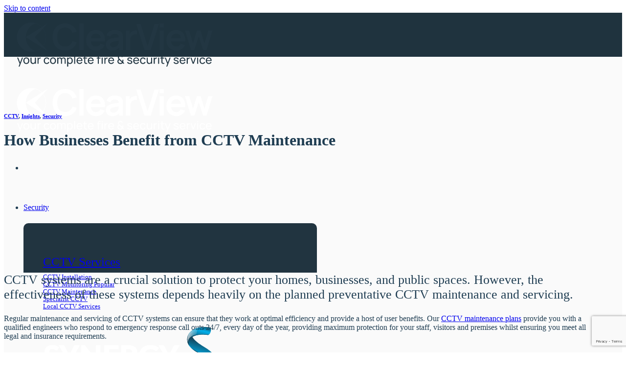

--- FILE ---
content_type: text/html; charset=UTF-8
request_url: https://clearview-communications.com/insights/how-businesses-benefit-from-cctv-maintenance/
body_size: 29567
content:

<!DOCTYPE html>
<html lang="en-GB" class="loading-site no-js">
<head><script>(function(w,i,g){w[g]=w[g]||[];if(typeof w[g].push=='function')w[g].push(i)})
(window,'GTM-WGZV75H','google_tags_first_party');</script><script>(function(w,d,s,l){w[l]=w[l]||[];(function(){w[l].push(arguments);})('set', 'developer_id.dYzg1YT', true);
		w[l].push({'gtm.start':new Date().getTime(),event:'gtm.js'});var f=d.getElementsByTagName(s)[0],
		j=d.createElement(s);j.async=true;j.src='/k9m2/';
		f.parentNode.insertBefore(j,f);
		})(window,document,'script','dataLayer');</script>
	<meta charset="UTF-8" />
	<link rel="profile" href="https://gmpg.org/xfn/11" />
	<link rel="pingback" href="https://clearview-communications.com/xmlrpc.php" />

	<script>(function(html){html.className = html.className.replace(/\bno-js\b/,'js')})(document.documentElement);</script>
<meta name='robots' content='index, follow, max-image-preview:large, max-snippet:-1, max-video-preview:-1' />
<meta name="viewport" content="width=device-width, initial-scale=1" />
	<!-- This site is optimized with the Yoast SEO plugin v25.8 - https://yoast.com/wordpress/plugins/seo/ -->
	<title>How Businesses Benefit from CCTV Maintenance | ClearView</title>
	<meta name="description" content="CCTV systems are a crucial solution to protect your business. The effectiveness of these systems depends on CCTV maintenance and servicing." />
	<link rel="canonical" href="https://clearview-communications.com/insights/how-businesses-benefit-from-cctv-maintenance/" />
	<meta property="og:locale" content="en_GB" />
	<meta property="og:type" content="article" />
	<meta property="og:title" content="How Businesses Benefit from CCTV Maintenance | ClearView" />
	<meta property="og:description" content="CCTV systems are a crucial solution to protect your business. The effectiveness of these systems depends on CCTV maintenance and servicing." />
	<meta property="og:url" content="https://clearview-communications.com/insights/how-businesses-benefit-from-cctv-maintenance/" />
	<meta property="og:site_name" content="Clearview" />
	<meta property="article:publisher" content="https://www.facebook.com/Clearviewcomms" />
	<meta property="article:published_time" content="2023-01-13T14:53:00+00:00" />
	<meta property="article:modified_time" content="2024-10-08T15:00:19+00:00" />
	<meta property="og:image" content="https://clearview-communications.com/wp-content/uploads/2022/12/ClearView-CCTV-Maintenance.jpg" />
	<meta property="og:image:width" content="366" />
	<meta property="og:image:height" content="293" />
	<meta property="og:image:type" content="image/jpeg" />
	<meta name="author" content="Kyla Keating" />
	<meta name="twitter:card" content="summary_large_image" />
	<meta name="twitter:creator" content="@clearviewcomms" />
	<meta name="twitter:site" content="@clearviewcomms" />
	<meta name="twitter:label1" content="Written by" />
	<meta name="twitter:data1" content="Kyla Keating" />
	<meta name="twitter:label2" content="Estimated reading time" />
	<meta name="twitter:data2" content="3 minutes" />
	<!-- / Yoast SEO plugin. -->


<link rel='prefetch' href='https://clearview-communications.com/wp-content/themes/flatsome/assets/js/flatsome.js?ver=e1ad26bd5672989785e1' />
<link rel='prefetch' href='https://clearview-communications.com/wp-content/themes/flatsome/assets/js/chunk.slider.js?ver=3.19.15' />
<link rel='prefetch' href='https://clearview-communications.com/wp-content/themes/flatsome/assets/js/chunk.popups.js?ver=3.19.15' />
<link rel='prefetch' href='https://clearview-communications.com/wp-content/themes/flatsome/assets/js/chunk.tooltips.js?ver=3.19.15' />
<link rel="alternate" type="application/rss+xml" title="Clearview &raquo; Feed" href="https://clearview-communications.com/feed/" />
<link rel="alternate" type="application/rss+xml" title="Clearview &raquo; Comments Feed" href="https://clearview-communications.com/comments/feed/" />
<link rel="alternate" title="oEmbed (JSON)" type="application/json+oembed" href="https://clearview-communications.com/wp-json/oembed/1.0/embed?url=https%3A%2F%2Fclearview-communications.com%2Finsights%2Fhow-businesses-benefit-from-cctv-maintenance%2F" />
<link rel="alternate" title="oEmbed (XML)" type="text/xml+oembed" href="https://clearview-communications.com/wp-json/oembed/1.0/embed?url=https%3A%2F%2Fclearview-communications.com%2Finsights%2Fhow-businesses-benefit-from-cctv-maintenance%2F&#038;format=xml" />
<style id='wp-img-auto-sizes-contain-inline-css' type='text/css'>
img:is([sizes=auto i],[sizes^="auto," i]){contain-intrinsic-size:3000px 1500px}
/*# sourceURL=wp-img-auto-sizes-contain-inline-css */
</style>
<link rel='stylesheet' id='reach-digital-clearview-case-studies-map-css-css' href='https://clearview-communications.com/wp-content/plugins/clearview-case-studies-map//clearview-case-studies-map.css?ver=1769065776' type='text/css' media='all' />
<link rel='stylesheet' id='rd_popup-css' href='https://clearview-communications.com/wp-content/plugins/rd_popup/rd_popup.css?ver=1.0.0' type='text/css' media='screen' />
<link rel='stylesheet' id='contact-form-7-css' href='https://clearview-communications.com/wp-content/plugins/contact-form-7/includes/css/styles.css?ver=6.1' type='text/css' media='all' />
<link rel='stylesheet' id='google_business_reviews_rating_wp_css-css' href='https://clearview-communications.com/wp-content/plugins/g-business-reviews-rating/wp/css/css.css?ver=6.9' type='text/css' media='all' />
<link rel='stylesheet' id='cmplz-general-css' href='https://clearview-communications.com/wp-content/plugins/complianz-gdpr-premium/assets/css/cookieblocker.min.css?ver=1753362228' type='text/css' media='all' />
<link rel='stylesheet' id='ez-toc-css' href='https://clearview-communications.com/wp-content/plugins/easy-table-of-contents/assets/css/screen.min.css?ver=2.0.75' type='text/css' media='all' />
<style id='ez-toc-inline-css' type='text/css'>
div#ez-toc-container .ez-toc-title {font-size: 120%;}div#ez-toc-container .ez-toc-title {font-weight: 500;}div#ez-toc-container ul li , div#ez-toc-container ul li a {font-size: 95%;}div#ez-toc-container ul li , div#ez-toc-container ul li a {font-weight: 500;}div#ez-toc-container nav ul ul li {font-size: 90%;}div#ez-toc-container {width: 100%;}
.ez-toc-container-direction {direction: ltr;}.ez-toc-counter ul {direction: ltr;counter-reset: item ;}.ez-toc-counter nav ul li a::before {content: counter(item, disc) '  ';margin-right: .2em; counter-increment: item;flex-grow: 0;flex-shrink: 0;float: left; }.ez-toc-widget-direction {direction: ltr;}.ez-toc-widget-container ul {direction: ltr;counter-reset: item ;}.ez-toc-widget-container nav ul li a::before {content: counter(item, disc) '  ';margin-right: .2em; counter-increment: item;flex-grow: 0;flex-shrink: 0;float: left; }
/*# sourceURL=ez-toc-inline-css */
</style>
<link rel='stylesheet' id='tablepress-default-css' href='https://clearview-communications.com/wp-content/plugins/tablepress/css/build/default.css?ver=2.3' type='text/css' media='all' />
<link rel='stylesheet' id='flatsome-main-css' href='https://clearview-communications.com/wp-content/themes/flatsome/assets/css/flatsome.css?ver=3.19.15' type='text/css' media='all' />
<style id='flatsome-main-inline-css' type='text/css'>
@font-face {
				font-family: "fl-icons";
				font-display: block;
				src: url(https://clearview-communications.com/wp-content/themes/flatsome/assets/css/icons/fl-icons.eot?v=3.19.15);
				src:
					url(https://clearview-communications.com/wp-content/themes/flatsome/assets/css/icons/fl-icons.eot#iefix?v=3.19.15) format("embedded-opentype"),
					url(https://clearview-communications.com/wp-content/themes/flatsome/assets/css/icons/fl-icons.woff2?v=3.19.15) format("woff2"),
					url(https://clearview-communications.com/wp-content/themes/flatsome/assets/css/icons/fl-icons.ttf?v=3.19.15) format("truetype"),
					url(https://clearview-communications.com/wp-content/themes/flatsome/assets/css/icons/fl-icons.woff?v=3.19.15) format("woff"),
					url(https://clearview-communications.com/wp-content/themes/flatsome/assets/css/icons/fl-icons.svg?v=3.19.15#fl-icons) format("svg");
			}
/*# sourceURL=flatsome-main-inline-css */
</style>
<link rel='stylesheet' id='flatsome-style-css' href='https://clearview-communications.com/wp-content/themes/flatsome-child/style.css?ver=3.0' type='text/css' media='all' />
<script type="text/javascript" src="https://clearview-communications.com/wp-includes/js/jquery/jquery.min.js?ver=3.7.1" id="jquery-core-js"></script>
<script type="text/javascript" src="https://clearview-communications.com/wp-content/plugins/g-business-reviews-rating/wp/js/js.js?ver=6.9" id="google_business_reviews_rating_wp_js-js"></script>
<script type="text/javascript" id="wpgmza_data-js-extra">
/* <![CDATA[ */
var wpgmza_google_api_status = {"message":"Enqueued","code":"ENQUEUED"};
//# sourceURL=wpgmza_data-js-extra
/* ]]> */
</script>
<script type="text/javascript" src="https://clearview-communications.com/wp-content/plugins/wp-google-maps/wpgmza_data.js?ver=6.9" id="wpgmza_data-js"></script>
<link rel="https://api.w.org/" href="https://clearview-communications.com/wp-json/" /><link rel="alternate" title="JSON" type="application/json" href="https://clearview-communications.com/wp-json/wp/v2/posts/7380" /><link rel="EditURI" type="application/rsd+xml" title="RSD" href="https://clearview-communications.com/xmlrpc.php?rsd" />
<meta name="generator" content="WordPress 6.9" />
<link rel='shortlink' href='https://clearview-communications.com/?p=7380' />
			<style>.cmplz-hidden {
					display: none !important;
				}</style>
<!-- Schema & Structured Data For WP v1.51 - -->
<script type="application/ld+json" class="saswp-schema-markup-output">
[{"@context":"https:\/\/schema.org\/","@type":"BreadcrumbList","@id":"https:\/\/clearview-communications.com\/insights\/how-businesses-benefit-from-cctv-maintenance\/#breadcrumb","itemListElement":[{"@type":"ListItem","position":1,"item":{"@id":"https:\/\/clearview-communications.com","name":"Clearview"}},{"@type":"ListItem","position":2,"item":{"@id":"https:\/\/clearview-communications.com\/category\/insights\/","name":"Insights"}},{"@type":"ListItem","position":3,"item":{"@id":"https:\/\/clearview-communications.com\/insights\/how-businesses-benefit-from-cctv-maintenance\/","name":"How Businesses Benefit from CCTV Maintenance | ClearView"}}]}]
</script>

<link rel="icon" href="https://clearview-communications.com/wp-content/uploads/2022/12/cropped-CV-Favicon-C-32x32.png" sizes="32x32" />
<link rel="icon" href="https://clearview-communications.com/wp-content/uploads/2022/12/cropped-CV-Favicon-C-192x192.png" sizes="192x192" />
<link rel="apple-touch-icon" href="https://clearview-communications.com/wp-content/uploads/2022/12/cropped-CV-Favicon-C-180x180.png" />
<meta name="msapplication-TileImage" content="https://clearview-communications.com/wp-content/uploads/2022/12/cropped-CV-Favicon-C-270x270.png" />
<style id="custom-css" type="text/css">:root {--primary-color: #5093b3;--fs-color-primary: #5093b3;--fs-color-secondary: #1f3d52;--fs-color-success: #e8f2f6;--fs-color-alert: #fafafa;--fs-experimental-link-color: #5093b3;--fs-experimental-link-color-hover: #5093b3;}.tooltipster-base {--tooltip-color: #fff;--tooltip-bg-color: #000;}.off-canvas-right .mfp-content, .off-canvas-left .mfp-content {--drawer-width: 300px;}.container-width, .full-width .ubermenu-nav, .container, .row{max-width: 1190px}.row.row-collapse{max-width: 1160px}.row.row-small{max-width: 1182.5px}.row.row-large{max-width: 1220px}.sticky-add-to-cart--active, #wrapper,#main,#main.dark{background-color: #fafafa}.header-main{height: 90px}#logo img{max-height: 90px}#logo{width:169px;}#logo img{padding:20px 0;}.stuck #logo img{padding:20px 0;}.header-top{min-height: 30px}.transparent .header-main{height: 90px}.transparent #logo img{max-height: 90px}.has-transparent + .page-title:first-of-type,.has-transparent + #main > .page-title,.has-transparent + #main > div > .page-title,.has-transparent + #main .page-header-wrapper:first-of-type .page-title{padding-top: 90px;}.transparent .header-wrapper{background-color: rgba(10,32,45,0.91)!important;}.transparent .top-divider{display: none;}.header.show-on-scroll,.stuck .header-main{height:90px!important}.stuck #logo img{max-height: 90px!important}.header-bg-color {background-color: rgba(10,32,45,0.92)}.header-bottom {background-color: #f1f1f1}.header-main .nav > li > a{line-height: 65px }.stuck .header-main .nav > li > a{line-height: 65px }@media (max-width: 549px) {.header-main{height: 52px}#logo img{max-height: 52px}}.main-menu-overlay{background-color: rgba(0,0,0,0)}.nav-dropdown-has-arrow.nav-dropdown-has-border li.has-dropdown:before{border-bottom-color: #1f3d52;}.nav .nav-dropdown{border-color: #1f3d52 }.nav-dropdown{border-radius:10px}.nav-dropdown{font-size:80%}.nav-dropdown-has-arrow li.has-dropdown:after{border-bottom-color: rgba(10,32,45,0.9);}.nav .nav-dropdown{background-color: rgba(10,32,45,0.9)}body{color: #1f3d52}h1,h2,h3,h4,h5,h6,.heading-font{color: #1f3d52;}.breadcrumbs{text-transform: none;}button,.button{text-transform: none;}.nav > li > a, .links > li > a{text-transform: none;}.section-title span{text-transform: none;}h3.widget-title,span.widget-title{text-transform: none;}.widget:where(:not(.widget_shopping_cart)) a{color: #3a98c4;}.widget:where(:not(.widget_shopping_cart)) a:hover{color: #3a98c4;}.widget .tagcloud a:hover{border-color: #3a98c4; background-color: #3a98c4;}.is-divider{background-color: #5093b3;}.nav-vertical-fly-out > li + li {border-top-width: 1px; border-top-style: solid;}/* Custom CSS */.clearview-case-studies-map {border-radius: 15px;}.label-new.menu-item > a:after{content:"New";}.label-hot.menu-item > a:after{content:"Hot";}.label-sale.menu-item > a:after{content:"Sale";}.label-popular.menu-item > a:after{content:"Popular";}</style><style id="kirki-inline-styles"></style><style id='global-styles-inline-css' type='text/css'>
:root{--wp--preset--aspect-ratio--square: 1;--wp--preset--aspect-ratio--4-3: 4/3;--wp--preset--aspect-ratio--3-4: 3/4;--wp--preset--aspect-ratio--3-2: 3/2;--wp--preset--aspect-ratio--2-3: 2/3;--wp--preset--aspect-ratio--16-9: 16/9;--wp--preset--aspect-ratio--9-16: 9/16;--wp--preset--color--black: #000000;--wp--preset--color--cyan-bluish-gray: #abb8c3;--wp--preset--color--white: #ffffff;--wp--preset--color--pale-pink: #f78da7;--wp--preset--color--vivid-red: #cf2e2e;--wp--preset--color--luminous-vivid-orange: #ff6900;--wp--preset--color--luminous-vivid-amber: #fcb900;--wp--preset--color--light-green-cyan: #7bdcb5;--wp--preset--color--vivid-green-cyan: #00d084;--wp--preset--color--pale-cyan-blue: #8ed1fc;--wp--preset--color--vivid-cyan-blue: #0693e3;--wp--preset--color--vivid-purple: #9b51e0;--wp--preset--color--primary: #5093b3;--wp--preset--color--secondary: #1f3d52;--wp--preset--color--success: #e8f2f6;--wp--preset--color--alert: #fafafa;--wp--preset--gradient--vivid-cyan-blue-to-vivid-purple: linear-gradient(135deg,rgb(6,147,227) 0%,rgb(155,81,224) 100%);--wp--preset--gradient--light-green-cyan-to-vivid-green-cyan: linear-gradient(135deg,rgb(122,220,180) 0%,rgb(0,208,130) 100%);--wp--preset--gradient--luminous-vivid-amber-to-luminous-vivid-orange: linear-gradient(135deg,rgb(252,185,0) 0%,rgb(255,105,0) 100%);--wp--preset--gradient--luminous-vivid-orange-to-vivid-red: linear-gradient(135deg,rgb(255,105,0) 0%,rgb(207,46,46) 100%);--wp--preset--gradient--very-light-gray-to-cyan-bluish-gray: linear-gradient(135deg,rgb(238,238,238) 0%,rgb(169,184,195) 100%);--wp--preset--gradient--cool-to-warm-spectrum: linear-gradient(135deg,rgb(74,234,220) 0%,rgb(151,120,209) 20%,rgb(207,42,186) 40%,rgb(238,44,130) 60%,rgb(251,105,98) 80%,rgb(254,248,76) 100%);--wp--preset--gradient--blush-light-purple: linear-gradient(135deg,rgb(255,206,236) 0%,rgb(152,150,240) 100%);--wp--preset--gradient--blush-bordeaux: linear-gradient(135deg,rgb(254,205,165) 0%,rgb(254,45,45) 50%,rgb(107,0,62) 100%);--wp--preset--gradient--luminous-dusk: linear-gradient(135deg,rgb(255,203,112) 0%,rgb(199,81,192) 50%,rgb(65,88,208) 100%);--wp--preset--gradient--pale-ocean: linear-gradient(135deg,rgb(255,245,203) 0%,rgb(182,227,212) 50%,rgb(51,167,181) 100%);--wp--preset--gradient--electric-grass: linear-gradient(135deg,rgb(202,248,128) 0%,rgb(113,206,126) 100%);--wp--preset--gradient--midnight: linear-gradient(135deg,rgb(2,3,129) 0%,rgb(40,116,252) 100%);--wp--preset--font-size--small: 13px;--wp--preset--font-size--medium: 20px;--wp--preset--font-size--large: 36px;--wp--preset--font-size--x-large: 42px;--wp--preset--spacing--20: 0.44rem;--wp--preset--spacing--30: 0.67rem;--wp--preset--spacing--40: 1rem;--wp--preset--spacing--50: 1.5rem;--wp--preset--spacing--60: 2.25rem;--wp--preset--spacing--70: 3.38rem;--wp--preset--spacing--80: 5.06rem;--wp--preset--shadow--natural: 6px 6px 9px rgba(0, 0, 0, 0.2);--wp--preset--shadow--deep: 12px 12px 50px rgba(0, 0, 0, 0.4);--wp--preset--shadow--sharp: 6px 6px 0px rgba(0, 0, 0, 0.2);--wp--preset--shadow--outlined: 6px 6px 0px -3px rgb(255, 255, 255), 6px 6px rgb(0, 0, 0);--wp--preset--shadow--crisp: 6px 6px 0px rgb(0, 0, 0);}:where(body) { margin: 0; }.wp-site-blocks > .alignleft { float: left; margin-right: 2em; }.wp-site-blocks > .alignright { float: right; margin-left: 2em; }.wp-site-blocks > .aligncenter { justify-content: center; margin-left: auto; margin-right: auto; }:where(.is-layout-flex){gap: 0.5em;}:where(.is-layout-grid){gap: 0.5em;}.is-layout-flow > .alignleft{float: left;margin-inline-start: 0;margin-inline-end: 2em;}.is-layout-flow > .alignright{float: right;margin-inline-start: 2em;margin-inline-end: 0;}.is-layout-flow > .aligncenter{margin-left: auto !important;margin-right: auto !important;}.is-layout-constrained > .alignleft{float: left;margin-inline-start: 0;margin-inline-end: 2em;}.is-layout-constrained > .alignright{float: right;margin-inline-start: 2em;margin-inline-end: 0;}.is-layout-constrained > .aligncenter{margin-left: auto !important;margin-right: auto !important;}.is-layout-constrained > :where(:not(.alignleft):not(.alignright):not(.alignfull)){margin-left: auto !important;margin-right: auto !important;}body .is-layout-flex{display: flex;}.is-layout-flex{flex-wrap: wrap;align-items: center;}.is-layout-flex > :is(*, div){margin: 0;}body .is-layout-grid{display: grid;}.is-layout-grid > :is(*, div){margin: 0;}body{padding-top: 0px;padding-right: 0px;padding-bottom: 0px;padding-left: 0px;}a:where(:not(.wp-element-button)){text-decoration: none;}:root :where(.wp-element-button, .wp-block-button__link){background-color: #32373c;border-width: 0;color: #fff;font-family: inherit;font-size: inherit;font-style: inherit;font-weight: inherit;letter-spacing: inherit;line-height: inherit;padding-top: calc(0.667em + 2px);padding-right: calc(1.333em + 2px);padding-bottom: calc(0.667em + 2px);padding-left: calc(1.333em + 2px);text-decoration: none;text-transform: inherit;}.has-black-color{color: var(--wp--preset--color--black) !important;}.has-cyan-bluish-gray-color{color: var(--wp--preset--color--cyan-bluish-gray) !important;}.has-white-color{color: var(--wp--preset--color--white) !important;}.has-pale-pink-color{color: var(--wp--preset--color--pale-pink) !important;}.has-vivid-red-color{color: var(--wp--preset--color--vivid-red) !important;}.has-luminous-vivid-orange-color{color: var(--wp--preset--color--luminous-vivid-orange) !important;}.has-luminous-vivid-amber-color{color: var(--wp--preset--color--luminous-vivid-amber) !important;}.has-light-green-cyan-color{color: var(--wp--preset--color--light-green-cyan) !important;}.has-vivid-green-cyan-color{color: var(--wp--preset--color--vivid-green-cyan) !important;}.has-pale-cyan-blue-color{color: var(--wp--preset--color--pale-cyan-blue) !important;}.has-vivid-cyan-blue-color{color: var(--wp--preset--color--vivid-cyan-blue) !important;}.has-vivid-purple-color{color: var(--wp--preset--color--vivid-purple) !important;}.has-primary-color{color: var(--wp--preset--color--primary) !important;}.has-secondary-color{color: var(--wp--preset--color--secondary) !important;}.has-success-color{color: var(--wp--preset--color--success) !important;}.has-alert-color{color: var(--wp--preset--color--alert) !important;}.has-black-background-color{background-color: var(--wp--preset--color--black) !important;}.has-cyan-bluish-gray-background-color{background-color: var(--wp--preset--color--cyan-bluish-gray) !important;}.has-white-background-color{background-color: var(--wp--preset--color--white) !important;}.has-pale-pink-background-color{background-color: var(--wp--preset--color--pale-pink) !important;}.has-vivid-red-background-color{background-color: var(--wp--preset--color--vivid-red) !important;}.has-luminous-vivid-orange-background-color{background-color: var(--wp--preset--color--luminous-vivid-orange) !important;}.has-luminous-vivid-amber-background-color{background-color: var(--wp--preset--color--luminous-vivid-amber) !important;}.has-light-green-cyan-background-color{background-color: var(--wp--preset--color--light-green-cyan) !important;}.has-vivid-green-cyan-background-color{background-color: var(--wp--preset--color--vivid-green-cyan) !important;}.has-pale-cyan-blue-background-color{background-color: var(--wp--preset--color--pale-cyan-blue) !important;}.has-vivid-cyan-blue-background-color{background-color: var(--wp--preset--color--vivid-cyan-blue) !important;}.has-vivid-purple-background-color{background-color: var(--wp--preset--color--vivid-purple) !important;}.has-primary-background-color{background-color: var(--wp--preset--color--primary) !important;}.has-secondary-background-color{background-color: var(--wp--preset--color--secondary) !important;}.has-success-background-color{background-color: var(--wp--preset--color--success) !important;}.has-alert-background-color{background-color: var(--wp--preset--color--alert) !important;}.has-black-border-color{border-color: var(--wp--preset--color--black) !important;}.has-cyan-bluish-gray-border-color{border-color: var(--wp--preset--color--cyan-bluish-gray) !important;}.has-white-border-color{border-color: var(--wp--preset--color--white) !important;}.has-pale-pink-border-color{border-color: var(--wp--preset--color--pale-pink) !important;}.has-vivid-red-border-color{border-color: var(--wp--preset--color--vivid-red) !important;}.has-luminous-vivid-orange-border-color{border-color: var(--wp--preset--color--luminous-vivid-orange) !important;}.has-luminous-vivid-amber-border-color{border-color: var(--wp--preset--color--luminous-vivid-amber) !important;}.has-light-green-cyan-border-color{border-color: var(--wp--preset--color--light-green-cyan) !important;}.has-vivid-green-cyan-border-color{border-color: var(--wp--preset--color--vivid-green-cyan) !important;}.has-pale-cyan-blue-border-color{border-color: var(--wp--preset--color--pale-cyan-blue) !important;}.has-vivid-cyan-blue-border-color{border-color: var(--wp--preset--color--vivid-cyan-blue) !important;}.has-vivid-purple-border-color{border-color: var(--wp--preset--color--vivid-purple) !important;}.has-primary-border-color{border-color: var(--wp--preset--color--primary) !important;}.has-secondary-border-color{border-color: var(--wp--preset--color--secondary) !important;}.has-success-border-color{border-color: var(--wp--preset--color--success) !important;}.has-alert-border-color{border-color: var(--wp--preset--color--alert) !important;}.has-vivid-cyan-blue-to-vivid-purple-gradient-background{background: var(--wp--preset--gradient--vivid-cyan-blue-to-vivid-purple) !important;}.has-light-green-cyan-to-vivid-green-cyan-gradient-background{background: var(--wp--preset--gradient--light-green-cyan-to-vivid-green-cyan) !important;}.has-luminous-vivid-amber-to-luminous-vivid-orange-gradient-background{background: var(--wp--preset--gradient--luminous-vivid-amber-to-luminous-vivid-orange) !important;}.has-luminous-vivid-orange-to-vivid-red-gradient-background{background: var(--wp--preset--gradient--luminous-vivid-orange-to-vivid-red) !important;}.has-very-light-gray-to-cyan-bluish-gray-gradient-background{background: var(--wp--preset--gradient--very-light-gray-to-cyan-bluish-gray) !important;}.has-cool-to-warm-spectrum-gradient-background{background: var(--wp--preset--gradient--cool-to-warm-spectrum) !important;}.has-blush-light-purple-gradient-background{background: var(--wp--preset--gradient--blush-light-purple) !important;}.has-blush-bordeaux-gradient-background{background: var(--wp--preset--gradient--blush-bordeaux) !important;}.has-luminous-dusk-gradient-background{background: var(--wp--preset--gradient--luminous-dusk) !important;}.has-pale-ocean-gradient-background{background: var(--wp--preset--gradient--pale-ocean) !important;}.has-electric-grass-gradient-background{background: var(--wp--preset--gradient--electric-grass) !important;}.has-midnight-gradient-background{background: var(--wp--preset--gradient--midnight) !important;}.has-small-font-size{font-size: var(--wp--preset--font-size--small) !important;}.has-medium-font-size{font-size: var(--wp--preset--font-size--medium) !important;}.has-large-font-size{font-size: var(--wp--preset--font-size--large) !important;}.has-x-large-font-size{font-size: var(--wp--preset--font-size--x-large) !important;}
/*# sourceURL=global-styles-inline-css */
</style>
</head>

<body data-cmplz=1 class="wp-singular post-template-default single single-post postid-7380 single-format-standard wp-theme-flatsome wp-child-theme-flatsome-child full-width lightbox nav-dropdown-has-arrow nav-dropdown-has-shadow nav-dropdown-has-border mobile-submenu-slide mobile-submenu-slide-levels-2">
	
<!-- Home Slider -->
		
	<script type="text/javascript">
		const excerptArr = [];
		const projectLinkArr = [];
		const projectLinkTextArr = [];
		const companyLogoArr = [];
		const backgroundImageArr = [];
	</script>
	
	<!-- End of Home Slider -->


<a class="skip-link screen-reader-text" href="#main">Skip to content</a>

<div id="wrapper">

	
	<header id="header" class="header transparent has-transparent nav-dark toggle-nav-dark has-sticky sticky-jump sticky-hide-on-scroll">
		<div class="header-wrapper">
			<div id="masthead" class="header-main nav-dark">
      <div class="header-inner flex-row container logo-left medium-logo-center" role="navigation">

          <!-- Logo -->
          <div id="logo" class="flex-col logo">
            
<!-- Header logo -->
<a href="https://clearview-communications.com/" title="Clearview - Commercial Fire &amp; Security Specialists" rel="home">
		<img width="453" height="101" src="https://clearview-communications.com/wp-content/uploads/2023/01/CV-Logo-2023-Blue.svg" class="header_logo header-logo" alt="Clearview"/><img  width="453" height="101" src="https://clearview-communications.com/wp-content/uploads/2023/01/CV-Logo-2023.svg" class="header-logo-dark" alt="Clearview"/></a>
          </div>

          <!-- Mobile Left Elements -->
          <div class="flex-col show-for-medium flex-left">
            <ul class="mobile-nav nav nav-left ">
              <li class="nav-icon has-icon">
  		<a href="#" data-open="#main-menu" data-pos="right" data-bg="main-menu-overlay" data-color="" class="is-small" aria-label="Menu" aria-controls="main-menu" aria-expanded="false">

		  <i class="icon-menu" ></i>
		  		</a>
	</li>
            </ul>
          </div>

          <!-- Left Elements -->
          <div class="flex-col hide-for-medium flex-left
            flex-grow">
            <ul class="header-nav header-nav-main nav nav-left  nav-size-large nav-spacing-large nav-prompts-overlay" >
                          </ul>
          </div>

          <!-- Right Elements -->
          <div class="flex-col hide-for-medium flex-right">
            <ul class="header-nav header-nav-main nav nav-right  nav-size-large nav-spacing-large nav-prompts-overlay">
              <li id="menu-item-157" class="menu-item menu-item-type-custom menu-item-object-custom menu-item-157 menu-item-design-custom-size menu-item-has-block has-dropdown"><a href="/security/" class="nav-top-link" aria-expanded="false" aria-haspopup="menu">Security<i class="icon-angle-down" ></i></a><div class="sub-menu nav-dropdown"><div class="row row-collapse align-equal" style="max-width:" id="row-227604856">


	<div id="col-1160004702" class="col medium-12 small-12 large-6"  >
				<div class="col-inner text-left dark"  >
			
			

	<div id="gap-1267892985" class="gap-element clearfix" style="display:block; height:auto;">
		
<style>
#gap-1267892985 {
  padding-top: 10px;
}
</style>
	</div>
	

	<div id="text-738220903" class="text .new-top-p-2">
		

<p class="thin-font" style="margin-bottom: 0px;"><a href="/security/cctv/">CCTV Services</a></p>
		
<style>
#text-738220903 {
  font-size: 1rem;
  color: #5093b3;
}
#text-738220903 > * {
  color: #5093b3;
}
@media (min-width:550px) {
  #text-738220903 {
    font-size: 1.55rem;
  }
}
</style>
	</div>
	
	<div id="gap-594438273" class="gap-element clearfix" style="display:block; height:auto;">
		
<style>
#gap-594438273 {
  padding-top: 10px;
}
</style>
	</div>
	

	<div class="ux-menu stack stack-col justify-start">
		

	<div class="ux-menu-link flex menu-item">
		<a class="ux-menu-link__link flex" href="https://clearview-communications.com/security/cctv/cctv-installation/" >
						<span class="ux-menu-link__text">
				CCTV Installation			</span>
		</a>
	</div>
	

	<div class="ux-menu-link flex menu-item label-popular">
		<a class="ux-menu-link__link flex" href="https://clearview-communications.com/security/cctv/cctv-monitoring/" >
						<span class="ux-menu-link__text">
				CCTV Monitoring			</span>
		</a>
	</div>
	

	<div class="ux-menu-link flex menu-item">
		<a class="ux-menu-link__link flex" href="https://clearview-communications.com/security/cctv/cctv-maintenance/" >
						<span class="ux-menu-link__text">
				CCTV Maintenance			</span>
		</a>
	</div>
	

	<div class="ux-menu-link flex menu-item">
		<a class="ux-menu-link__link flex" href="https://clearview-communications.com/security/cctv/specialist-cctv/" >
						<span class="ux-menu-link__text">
				Specialist CCTV			</span>
		</a>
	</div>
	

	<div class="ux-menu-link flex menu-item">
		<a class="ux-menu-link__link flex" href="https://clearview-communications.com/security/cctv/cctv-installation/essex/" >
						<span class="ux-menu-link__text">
				Local CCTV Services			</span>
		</a>
	</div>
	


	</div>
	
<div class="is-divider divider clearfix" style="margin-top:1em;margin-bottom:1em;max-width:90%;height:1px;background-color:rgba(255, 255, 255, 0.227);"></div>

	<div class="img has-hover x md-x lg-x y md-y lg-y" id="image_506569728">
		<a class="" href="/synergy-maintenance/" >						<div class="img-inner dark" style="margin:20px 0px 0px 0px;">
			<img width="352" height="110" src="https://clearview-communications.com/wp-content/uploads/2023/01/Synergy-fire-and-security-maintenance-logo-white.svg" class="attachment-large size-large" alt="Synergy fire and security maintenance logo white" decoding="async" />						
					</div>
						</a>		
<style>
#image_506569728 {
  width: 90%;
}
</style>
	</div>
	


		</div>
				
<style>
#col-1160004702 > .col-inner {
  padding: 30px 30px 30px 40px;
}
</style>
	</div>

	

	<div id="col-102881341" class="col medium-12 small-12 large-6"  >
				<div class="col-inner dark"  >
			
			

	<div id="gap-1781423971" class="gap-element clearfix" style="display:block; height:auto;">
		
<style>
#gap-1781423971 {
  padding-top: 10px;
}
</style>
	</div>
	

	<div id="text-914281495" class="text .new-top-p-2">
		

<p class="thin-font" style="margin-bottom: 0px;"><a href="/security/intruder-alarm-systems/">Intruder Alarms</a></p>
		
<style>
#text-914281495 {
  font-size: 1rem;
  color: #5093b3;
}
#text-914281495 > * {
  color: #5093b3;
}
@media (min-width:550px) {
  #text-914281495 {
    font-size: 1.55rem;
  }
}
</style>
	</div>
	
	<div id="gap-1182136333" class="gap-element clearfix" style="display:block; height:auto;">
		
<style>
#gap-1182136333 {
  padding-top: 10px;
}
</style>
	</div>
	

	<div class="ux-menu stack stack-col justify-start">
		

	<div class="ux-menu-link flex menu-item">
		<a class="ux-menu-link__link flex" href="https://clearview-communications.com/security/intruder-alarm-systems/intruder-alarm-installation/" >
						<span class="ux-menu-link__text">
				Intruder Alarm Installation			</span>
		</a>
	</div>
	

	<div class="ux-menu-link flex menu-item">
		<a class="ux-menu-link__link flex" href="https://clearview-communications.com/security/intruder-alarm-systems/intruder-alarm-maintenance-and-repairs/" >
						<span class="ux-menu-link__text">
				Intruder Alarm Maintenance			</span>
		</a>
	</div>
	

	<div class="ux-menu-link flex menu-item">
		<a class="ux-menu-link__link flex" href="https://clearview-communications.com/security/intruder-alarm-systems/alarm-monitoring/" >
						<span class="ux-menu-link__text">
				Intruder Alarm Monitoring			</span>
		</a>
	</div>
	

	<div class="ux-menu-link flex menu-item">
		<a class="ux-menu-link__link flex" href="https://clearview-communications.com/security/intruder-alarm-systems/keyholding/" >
						<span class="ux-menu-link__text">
				Keyholding Services			</span>
		</a>
	</div>
	

	<div class="ux-menu-link flex menu-item">
		<a class="ux-menu-link__link flex" href="https://clearview-communications.com/security/intruder-alarm-systems/panic-alarms/" >
						<span class="ux-menu-link__text">
				Panic Alarms			</span>
		</a>
	</div>
	


	</div>
	
	<div id="gap-1527089963" class="gap-element clearfix" style="display:block; height:auto;">
		
<style>
#gap-1527089963 {
  padding-top: 10px;
}
</style>
	</div>
	

<div class="is-divider divider clearfix" style="margin-top:1em;margin-bottom:1em;max-width:90%;height:1px;background-color:rgba(255, 255, 255, 0.227);"></div>

	<div id="text-3446898155" class="text .new-top-p-2">
		

<p class="thin-font" style="margin-bottom: 0px;"><a href="/security/access-control-systems/">Access Control</a></p>
		
<style>
#text-3446898155 {
  font-size: 1rem;
  color: #5093b3;
}
#text-3446898155 > * {
  color: #5093b3;
}
@media (min-width:550px) {
  #text-3446898155 {
    font-size: 1.55rem;
  }
}
</style>
	</div>
	
	<div id="gap-1009541323" class="gap-element clearfix" style="display:block; height:auto;">
		
<style>
#gap-1009541323 {
  padding-top: 10px;
}
</style>
	</div>
	

	<div class="ux-menu stack stack-col justify-start">
		

	<div class="ux-menu-link flex menu-item">
		<a class="ux-menu-link__link flex" href="https://clearview-communications.com/security/access-control-systems/door-entry-systems/" >
						<span class="ux-menu-link__text">
				Door Entry Systems			</span>
		</a>
	</div>
	

	<div class="ux-menu-link flex menu-item">
		<a class="ux-menu-link__link flex" href="https://clearview-communications.com/security/access-control-systems/intercoms/" >
						<span class="ux-menu-link__text">
				Intercoms			</span>
		</a>
	</div>
	

	<div class="ux-menu-link flex menu-item">
		<a class="ux-menu-link__link flex" href="https://clearview-communications.com/security/access-control-systems/gates-barriers/" >
						<span class="ux-menu-link__text">
				Gates &amp; Barriers			</span>
		</a>
	</div>
	

	<div class="ux-menu-link flex menu-item">
		<a class="ux-menu-link__link flex" href="https://clearview-communications.com/security/access-control-systems/public-address/" >
						<span class="ux-menu-link__text">
				Public Address			</span>
		</a>
	</div>
	

	<div class="ux-menu-link flex menu-item">
		<a class="ux-menu-link__link flex" href="https://clearview-communications.com/security/access-control-systems/anpr-systems/" >
						<span class="ux-menu-link__text">
				ANPR Systems			</span>
		</a>
	</div>
	


	</div>
	
	<div id="gap-31088820" class="gap-element clearfix" style="display:block; height:auto;">
		
<style>
#gap-31088820 {
  padding-top: 10px;
}
</style>
	</div>
	


		</div>
				
<style>
#col-102881341 > .col-inner {
  padding: 30px 30px 30px 30px;
}
</style>
	</div>

	

</div></div><style>#menu-item-157 > .nav-dropdown {width: 600px;}</style></li>
<li id="menu-item-160" class="menu-item menu-item-type-custom menu-item-object-custom menu-item-160 menu-item-design-custom-size menu-item-has-block has-dropdown"><a href="/networks/" class="nav-top-link" aria-expanded="false" aria-haspopup="menu">Networks<i class="icon-angle-down" ></i></a><div class="sub-menu nav-dropdown"><div class="row row-collapse align-center" style="max-width:365px" id="row-1995563307">


	<div id="col-2053486420" class="col medium-12 small-12 large-12"  >
				<div class="col-inner dark"  >
			
			

	<div id="gap-821800931" class="gap-element clearfix" style="display:block; height:auto;">
		
<style>
#gap-821800931 {
  padding-top: 10px;
}
</style>
	</div>
	

	<div id="text-4195103654" class="text .new-top-p-2">
		

<p class="thin-font" style="margin-bottom: 0px;"><a href="/networks/">Network Installation</a></p>

		
<style>
#text-4195103654 {
  font-size: 1rem;
  color: #5093b3;
}
#text-4195103654 > * {
  color: #5093b3;
}
@media (min-width:550px) {
  #text-4195103654 {
    font-size: 1.55rem;
  }
}
</style>
	</div>
	
	<div id="gap-1525924251" class="gap-element clearfix" style="display:block; height:auto;">
		
<style>
#gap-1525924251 {
  padding-top: 10px;
}
</style>
	</div>
	

	<div class="ux-menu stack stack-col justify-start">
		

	<div class="ux-menu-link flex menu-item">
		<a class="ux-menu-link__link flex" href="https://clearview-communications.com/networks/ip-networks/" >
						<span class="ux-menu-link__text">
				IP Networks			</span>
		</a>
	</div>
	

	<div class="ux-menu-link flex menu-item">
		<a class="ux-menu-link__link flex" href="https://clearview-communications.com/networks/fibre-networks/" >
						<span class="ux-menu-link__text">
				Fibre Networks			</span>
		</a>
	</div>
	

	<div class="ux-menu-link flex menu-item">
		<a class="ux-menu-link__link flex" href="https://clearview-communications.com/networks/structured-cabling/" >
						<span class="ux-menu-link__text">
				Structured Cabling			</span>
		</a>
	</div>
	

	<div class="ux-menu-link flex menu-item label-new">
		<a class="ux-menu-link__link flex" href="https://clearview-communications.com/networks/wireless-networks/" >
						<span class="ux-menu-link__text">
				Wireless Networks			</span>
		</a>
	</div>
	

	<div class="ux-menu-link flex menu-item">
		<a class="ux-menu-link__link flex" href="https://clearview-communications.com/networks/powerline-networks/" >
						<span class="ux-menu-link__text">
				Powerline Networks			</span>
		</a>
	</div>
	


	</div>
	

		</div>
				
<style>
#col-2053486420 > .col-inner {
  padding: 30px 30px 30px 40px;
}
</style>
	</div>

	

</div></div><style>#menu-item-160 > .nav-dropdown {width: 375px;}</style></li>
<li id="menu-item-4061" class="menu-item menu-item-type-custom menu-item-object-custom menu-item-4061 menu-item-design-custom-size menu-item-has-block has-dropdown"><a href="#" class="nav-top-link" aria-expanded="false" aria-haspopup="menu">Fire<i class="icon-angle-down" ></i></a><div class="sub-menu nav-dropdown"><div class="row row-collapse align-equal"  id="row-1827620532">


	<div id="col-1795118840" class="col medium-12 small-12 large-12"  >
				<div class="col-inner dark"  >
			
			

	<div id="gap-1511822552" class="gap-element clearfix" style="display:block; height:auto;">
		
<style>
#gap-1511822552 {
  padding-top: 10px;
}
</style>
	</div>
	

	<div id="text-3291951039" class="text new-top-p">
		

<p><a href="/fire-safety/">Fire Safety</a></p>
		
<style>
#text-3291951039 {
  font-size: 1rem;
  color: rgb(255,255,255);
}
#text-3291951039 > * {
  color: rgb(255,255,255);
}
@media (min-width:550px) {
  #text-3291951039 {
    font-size: 1.55rem;
  }
}
</style>
	</div>
	
	<div id="text-2004473337" class="text .new-top-p-2">
		

<p class="thin-font" style="margin-bottom: 0px;"><a href="/fire-safety/fire-alarm-systems/">Fire Alarm Systems</a></p>
		
<style>
#text-2004473337 {
  font-size: 1rem;
  color: #5093b3;
}
#text-2004473337 > * {
  color: #5093b3;
}
@media (min-width:550px) {
  #text-2004473337 {
    font-size: 1.55rem;
  }
}
</style>
	</div>
	
	<div id="gap-2055911014" class="gap-element clearfix" style="display:block; height:auto;">
		
<style>
#gap-2055911014 {
  padding-top: 10px;
}
</style>
	</div>
	

	<div class="ux-menu stack stack-col justify-start">
		

	<div class="ux-menu-link flex menu-item">
		<a class="ux-menu-link__link flex" href="https://clearview-communications.com/fire-safety/fire-alarm-systems/fire-alarm-installation/" >
						<span class="ux-menu-link__text">
				Fire Alarm Installation			</span>
		</a>
	</div>
	

	<div class="ux-menu-link flex menu-item">
		<a class="ux-menu-link__link flex" href="https://clearview-communications.com/fire-safety/fire-alarm-systems/fire-alarm-maintenance/" >
						<span class="ux-menu-link__text">
				Fire Alarm Maintenance			</span>
		</a>
	</div>
	

	<div class="ux-menu-link flex menu-item">
		<a class="ux-menu-link__link flex" href="https://clearview-communications.com/fire-safety/fire-alarm-systems/fire-alarm-monitoring/" >
						<span class="ux-menu-link__text">
				Fire Alarm Monitoring			</span>
		</a>
	</div>
	

	<div class="ux-menu-link flex menu-item">
		<a class="ux-menu-link__link flex" href="https://clearview-communications.com/fire-safety/fire-alarm-systems/fire-alarm-system-design/" >
						<span class="ux-menu-link__text">
				Fire Alarm System Design			</span>
		</a>
	</div>
	


	</div>
	
	<div id="gap-882009951" class="gap-element clearfix" style="display:block; height:auto;">
		
<style>
#gap-882009951 {
  padding-top: 10px;
}
</style>
	</div>
	

<div class="is-divider divider clearfix" style="margin-top:1em;margin-bottom:1em;max-width:90%;height:1px;background-color:rgba(255, 255, 255, 0.227);"></div>

	<div id="text-2779407670" class="text .new-top-p-2">
		

<p class="thin-font" style="margin-bottom: 0px;">Fire Extinguishers</p>
		
<style>
#text-2779407670 {
  font-size: 1rem;
  color: #5093b3;
}
#text-2779407670 > * {
  color: #5093b3;
}
@media (min-width:550px) {
  #text-2779407670 {
    font-size: 1.55rem;
  }
}
</style>
	</div>
	
	<div id="gap-1369035518" class="gap-element clearfix" style="display:block; height:auto;">
		
<style>
#gap-1369035518 {
  padding-top: 10px;
}
</style>
	</div>
	

	<div class="ux-menu stack stack-col justify-start">
		

	<div class="ux-menu-link flex menu-item">
		<a class="ux-menu-link__link flex" href="https://clearview-communications.com/fire-safety/fire-extinguishers/fire-extinguisher-installation/" >
						<span class="ux-menu-link__text">
				Fire Extinguisher Installation			</span>
		</a>
	</div>
	

	<div class="ux-menu-link flex menu-item">
		<a class="ux-menu-link__link flex" href="https://clearview-communications.com/fire-safety/fire-extinguishers/fire-extinguisher-servicing/" >
						<span class="ux-menu-link__text">
				Fire Extinguisher Servicing			</span>
		</a>
	</div>
	


	</div>
	
<div class="is-divider divider clearfix" style="margin-top:1em;margin-bottom:1em;max-width:90%;height:1px;background-color:rgba(255, 255, 255, 0.227);"></div>

	<div id="text-2223130511" class="text .new-top-p-2">
		

<p class="thin-font" style="margin-bottom: 0px;">Emergency Lighting</p>
		
<style>
#text-2223130511 {
  font-size: 1rem;
  color: #5093b3;
}
#text-2223130511 > * {
  color: #5093b3;
}
@media (min-width:550px) {
  #text-2223130511 {
    font-size: 1.55rem;
  }
}
</style>
	</div>
	
	<div id="gap-1505771154" class="gap-element clearfix" style="display:block; height:auto;">
		
<style>
#gap-1505771154 {
  padding-top: 10px;
}
</style>
	</div>
	

	<div class="ux-menu stack stack-col justify-start">
		

	<div class="ux-menu-link flex menu-item">
		<a class="ux-menu-link__link flex" href="https://clearview-communications.com/fire-safety/emergency-lighting-install-maintain/" >
						<span class="ux-menu-link__text">
				Emergency Lighting Installation &amp; Maintenance			</span>
		</a>
	</div>
	


	</div>
	
	<div id="gap-176497181" class="gap-element clearfix" style="display:block; height:auto;">
		
<style>
#gap-176497181 {
  padding-top: 10px;
}
</style>
	</div>
	

	<div class="img has-hover x md-x lg-x y md-y lg-y" id="image_1068617587">
		<a class="" href="/synergy-maintenance/" >						<div class="img-inner dark" style="margin:20px 0px 0px 0px;">
			<img width="352" height="110" src="https://clearview-communications.com/wp-content/uploads/2023/01/Synergy-fire-and-security-maintenance-logo-white.svg" class="attachment-large size-large" alt="Synergy fire and security maintenance logo white" decoding="async" />						
					</div>
						</a>		
<style>
#image_1068617587 {
  width: 90%;
}
</style>
	</div>
	


		</div>
				
<style>
#col-1795118840 > .col-inner {
  padding: 30px 30px 30px 40px;
}
</style>
	</div>

	

</div></div><style>#menu-item-4061 > .nav-dropdown {width: 350px;}</style></li>
<li id="menu-item-2734" class="menu-item menu-item-type-custom menu-item-object-custom menu-item-2734 menu-item-design-custom-size menu-item-has-block has-dropdown"><a href="/company/" class="nav-top-link" aria-expanded="false" aria-haspopup="menu">Company<i class="icon-angle-down" ></i></a><div class="sub-menu nav-dropdown"><div class="row row-collapse align-center" style="max-width:365px" id="row-2115625577">


	<div id="col-964747725" class="col medium-12 small-12 large-12"  >
				<div class="col-inner dark"  >
			
			

	<div id="gap-1334186376" class="gap-element clearfix" style="display:block; height:auto;">
		
<style>
#gap-1334186376 {
  padding-top: 10px;
}
</style>
	</div>
	

	<div id="text-2737761599" class="text .new-top-p-2">
		

<p class="thin-font" style="margin-bottom: 0px;"><a href="/company/">About Us</a></p>
		
<style>
#text-2737761599 {
  font-size: 1rem;
  color: #5093b3;
}
#text-2737761599 > * {
  color: #5093b3;
}
@media (min-width:550px) {
  #text-2737761599 {
    font-size: 1.55rem;
  }
}
</style>
	</div>
	
	<div id="gap-2042124608" class="gap-element clearfix" style="display:block; height:auto;">
		
<style>
#gap-2042124608 {
  padding-top: 10px;
}
</style>
	</div>
	

	<div class="ux-menu stack stack-col justify-start">
		

	<div class="ux-menu-link flex menu-item">
		<a class="ux-menu-link__link flex" href="https://clearview-communications.com/company/accreditations" >
						<span class="ux-menu-link__text">
				Accreditations			</span>
		</a>
	</div>
	

	<div class="ux-menu-link flex menu-item">
		<a class="ux-menu-link__link flex" href="https://clearview-communications.com/company/meet-the-team" >
						<span class="ux-menu-link__text">
				Meet the Team			</span>
		</a>
	</div>
	

	<div class="ux-menu-link flex menu-item">
		<a class="ux-menu-link__link flex" href="https://clearview-communications.com/company/awards/" >
						<span class="ux-menu-link__text">
				Awards			</span>
		</a>
	</div>
	

	<div class="ux-menu-link flex menu-item">
		<a class="ux-menu-link__link flex" href="https://clearview-communications.com/company/partners" >
						<span class="ux-menu-link__text">
				Our Partners			</span>
		</a>
	</div>
	

	<div class="ux-menu-link flex menu-item">
		<a class="ux-menu-link__link flex" href="https://clearview-communications.com/case-studies/" >
						<span class="ux-menu-link__text">
				Case Studies			</span>
		</a>
	</div>
	

	<div class="ux-menu-link flex menu-item">
		<a class="ux-menu-link__link flex" href="https://clearview-communications.com/company/markets-industries/" >
						<span class="ux-menu-link__text">
				Markets / Industries			</span>
		</a>
	</div>
	

	<div class="ux-menu-link flex menu-item label-new">
		<a class="ux-menu-link__link flex" href="https://clearview-communications.com/company/careers/" >
						<span class="ux-menu-link__text">
				Careers			</span>
		</a>
	</div>
	

	<div class="ux-menu-link flex menu-item">
		<a class="ux-menu-link__link flex" href="https://clearview-communications.com/news/" >
						<span class="ux-menu-link__text">
				News			</span>
		</a>
	</div>
	

	<div class="ux-menu-link flex menu-item">
		<a class="ux-menu-link__link flex" href="https://clearview-communications.com/insights/" >
						<span class="ux-menu-link__text">
				Insights			</span>
		</a>
	</div>
	


	</div>
	
	<div id="gap-1323260135" class="gap-element clearfix" style="display:block; height:auto;">
		
<style>
#gap-1323260135 {
  padding-top: 10px;
}
</style>
	</div>
	

<div class="is-divider divider clearfix" style="max-width:100%;height:1px;background-color:rgba(255, 255, 255, 0.227);"></div>

<a href="/company/csr/" class="button primary is-link lowercase"  style="padding:0px 0px 0px 0px;">
		<span>Corporate Social Responsibility</span>
	</a>



		</div>
				
<style>
#col-964747725 > .col-inner {
  padding: 30px 30px 30px 40px;
}
</style>
	</div>

	

</div></div><style>#menu-item-2734 > .nav-dropdown {width: 375px;}</style></li>
<li id="menu-item-3654" class="frosty-nav menu-item menu-item-type-post_type menu-item-object-page menu-item-3654 menu-item-design-default"><a href="https://clearview-communications.com/contact/" class="nav-top-link">Contact</a></li>
<li class="header-search header-search-lightbox has-icon">
			<a href="#search-lightbox" aria-label="Search" data-open="#search-lightbox" data-focus="input.search-field"
		class="is-small">
		<i class="icon-search" style="font-size:16px;" ></i></a>
		
	<div id="search-lightbox" class="mfp-hide dark text-center">
		<div class="searchform-wrapper ux-search-box relative form-flat is-large"><form method="get" class="searchform" action="https://clearview-communications.com/" role="search">
		<div class="flex-row relative">
			<div class="flex-col flex-grow">
	   	   <input type="search" class="search-field mb-0" name="s" value="" id="s" placeholder="Let's find what you need..." />
			</div>
			<div class="flex-col">
				<button type="submit" class="ux-search-submit submit-button secondary button icon mb-0" aria-label="Submit">
					<i class="icon-search" ></i>				</button>
			</div>
		</div>
    <div class="live-search-results text-left z-top"></div>
</form>
</div>	</div>
</li>
<li class="header-contact-wrapper">
		<ul id="header-contact" class="nav nav-divided nav-uppercase header-contact">
		
			
			
						<li class="">
			  <a href="tel:01245 214100" class="tooltip" title="01245 214100">
			     <i class="icon-phone" style="font-size:20px;" ></i>			      <span></span>
			  </a>
			</li>
			
				</ul>
</li>
<li class="html custom html_topbar_left"><svg xmlns="http://www.w3.org/2000/svg" width="22" height="9" viewBox="0 0 22 9" id="cus-hamburger-menu">
        <g id="Group_1" data-name="Group 1" transform="translate(-1470 -210.169)">
          <rect id="Rectangle1" data-name="Rectangle 5" width="22" height="2" transform="translate(1470 210.169)" fill="#fff"></rect>
          <rect id="Rectangle2" data-name="Rectangle 6" width="13" height="2" transform="translate(1470 217.169)" fill="#fff"></rect>
        </g>
      </svg></li>            </ul>
          </div>

          <!-- Mobile Right Elements -->
          <div class="flex-col show-for-medium flex-right">
            <ul class="mobile-nav nav nav-right ">
              <li class="html custom html_topbar_right"><div class="header-button"><a href="tel:01245214100" ><i class="icon-phone" style="font-size:20px;"></i></a>
</div></li>            </ul>
          </div>

      </div>

      </div>

<div class="header-bg-container fill"><div class="header-bg-image fill"></div><div class="header-bg-color fill"></div></div>		</div>
	</header>

	  <div class="page-title blog-featured-title featured-title no-overflow">

  	<div class="page-title-bg fill">
  		  		<div class="title-bg fill bg-fill bg-top" style="background-image: url('https://clearview-communications.com/wp-content/uploads/2022/12/ClearView-CCTV-Maintenance.jpg');" data-parallax-fade="true" data-parallax="-2" data-parallax-background data-parallax-container=".page-title"></div>
  		  		<div class="title-overlay fill" style="background-color: rgba(0,0,0,.5)"></div>
  	</div>

  	<div class="page-title-inner container  flex-row  dark is-large" style="min-height: 300px">
  	 	<div class="flex-col flex-center text-center">
  			<h6 class="entry-category is-xsmall"><a href="https://clearview-communications.com/category/insights/cctv/" rel="category tag">CCTV</a>, <a href="https://clearview-communications.com/category/insights/" rel="category tag">Insights</a>, <a href="https://clearview-communications.com/category/insights/security/" rel="category tag">Security</a></h6><h1 class="entry-title">How Businesses Benefit from CCTV Maintenance</h1><div class="entry-divider is-divider small"></div>
  	 	</div>
  	</div>
  </div>

	<main id="main" class="">

<div id="content" class="blog-wrapper blog-single page-wrapper">
	

<div class="row row-large ">

	<div class="large-9 col">
		


<article id="post-7380" class="post-7380 post type-post status-publish format-standard has-post-thumbnail hentry category-cctv category-insights category-security">
	<div class="article-inner ">
				<div class="entry-content single-page">

	
<div class="row align-center"  id="row-65863744">


	<div id="col-714589372" class="col medium-11 small-12 large-12"  >
				<div class="col-inner"  >
			
			

	<div id="text-1921002102" class="text type-in">
		

<p class="lead">CCTV systems are a crucial solution to protect your homes, businesses, and public spaces. However, the effectiveness of these systems depends heavily on the planned preventative CCTV maintenance and servicing.</p>
		
<style>
#text-1921002102 {
  font-size: 1.6rem;
  color: #1f3d52;
}
#text-1921002102 > * {
  color: #1f3d52;
}
</style>
	</div>
	
<div class="is-divider divider clearfix" ></div>

<p>Regular maintenance and servicing of CCTV systems can ensure that they work at optimal efficiency and provide a host of user benefits. Our <a href="https://clearview-communications.com/security/cctv/cctv-maintenance/">CCTV maintenance plans</a> provide you with a qualified engineers who respond to emergency response call outs 24/7, every day of the year, providing maximum protection for your staff, visitors and premises whilst ensuring you meet all legal and insurance requirements.</p>
	<div id="gap-1347543297" class="gap-element clearfix" style="display:block; height:auto;">
		
<style>
#gap-1347543297 {
  padding-top: 30px;
}
</style>
	</div>
	

	<div class="img has-hover x md-x lg-x y md-y lg-y" id="image_411116954">
								<div class="img-inner dark" >
			<img fetchpriority="high" decoding="async" width="767" height="379" src="https://clearview-communications.com/wp-content/uploads/2023/06/ClearView-CCTV-in-Operation-Basildon.jpg" class="attachment-large size-large" alt="ClearView CCTV in Operation Basildon" srcset="https://clearview-communications.com/wp-content/uploads/2023/06/ClearView-CCTV-in-Operation-Basildon.jpg 767w, https://clearview-communications.com/wp-content/uploads/2023/06/ClearView-CCTV-in-Operation-Basildon-300x148.jpg 300w" sizes="(max-width: 767px) 100vw, 767px" />						
					</div>
								
<style>
#image_411116954 {
  width: 100%;
}
</style>
	</div>
	

	<div id="gap-438760344" class="gap-element clearfix" style="display:block; height:auto;">
		
<style>
#gap-438760344 {
  padding-top: 30px;
}
</style>
	</div>
	

<h2><span class="ez-toc-section" id="what-are-the-benefits-of-cctv-maintenance"></span><span data-preserver-spaces="true">What are the Benefits of CCTV Maintenance?</span><span class="ez-toc-section-end"></span></h2>
<p><span data-preserver-spaces="true">One of the most important benefits of regular CCTV maintenance is improved image quality. Over time, dust and dirt can accumulate on the lenses of cameras, resulting in blurry or distorted images. Regular cleaning and servicing can prevent this from happening, ensuring that the images captured by the cameras are clear and of high quality.</span></p>
<p><span data-preserver-spaces="true">Regular maintenance and servicing can also help to prevent equipment failure. <a href="https://clearview-communications.com/security/cctv/specialist-cctv/">CCTV systems</a> are composed of several components, including CCTV cameras, recorders (NVR), and monitors. These components can wear out or malfunction over time, leading to costly repairs or replacement. Regular maintenance and servicing can help to identify and address potential issues before they become significant problems, reducing the risk of equipment failure and downtime.</span></p>
<p><span data-preserver-spaces="true">Another benefit of regular CCTV maintenance is that it can help to keep the system secure. CCTV systems can be vulnerable to hacking and other forms of cyberattacks. Regular maintenance and servicing can ensure that the system is kept up to date with the latest security patches and updates, reducing the risk of a security breach.</span></p>
	<div id="gap-990755619" class="gap-element clearfix" style="display:block; height:auto;">
		
<style>
#gap-990755619 {
  padding-top: 30px;
}
</style>
	</div>
	

	<div class="img has-hover x md-x lg-x y md-y lg-y" id="image_626988755">
								<div class="img-inner dark" >
			<img decoding="async" width="1020" height="573" src="data:image/svg+xml,%3Csvg%20viewBox%3D%220%200%201020%20573%22%20xmlns%3D%22http%3A%2F%2Fwww.w3.org%2F2000%2Fsvg%22%3E%3C%2Fsvg%3E" data-src="https://clearview-communications.com/wp-content/uploads/2023/06/xcctv-monitoring-thumbnail-5.png.pagespeed.ic_.1qxoIv3Hhm-1024x575.png" class="lazy-load attachment-large size-large" alt="An example of a CCTV camera identifying a trespasser in poor viewing conditions" srcset="" data-srcset="https://clearview-communications.com/wp-content/uploads/2023/06/xcctv-monitoring-thumbnail-5.png.pagespeed.ic_.1qxoIv3Hhm-1024x575.png 1024w, https://clearview-communications.com/wp-content/uploads/2023/06/xcctv-monitoring-thumbnail-5.png.pagespeed.ic_.1qxoIv3Hhm-300x168.png 300w, https://clearview-communications.com/wp-content/uploads/2023/06/xcctv-monitoring-thumbnail-5.png.pagespeed.ic_.1qxoIv3Hhm-768x431.png 768w, https://clearview-communications.com/wp-content/uploads/2023/06/xcctv-monitoring-thumbnail-5.png.pagespeed.ic_.1qxoIv3Hhm.png 1270w" sizes="(max-width: 1020px) 100vw, 1020px" />						
					</div>
								
<style>
#image_626988755 {
  width: 100%;
}
</style>
	</div>
	

	<div id="gap-1028370503" class="gap-element clearfix" style="display:block; height:auto;">
		
<style>
#gap-1028370503 {
  padding-top: 30px;
}
</style>
	</div>
	

<p><span data-preserver-spaces="true">Finally, regular CCTV maintenance and servicing can help to prolong the life of the system. By ensuring that the system is working at optimal efficiency, regular maintenance and servicing can reduce the amount of wear and tear on the equipment, prolonging its lifespan and reducing the need for costly replacements.</span></p>
<p><span data-preserver-spaces="true">With a CCTV maintenance contract from us, you will benefit from the following:</span></p>
<ul>
<li><span data-preserver-spaces="true">Keep your staff and property safe</span></li>
<li><span data-preserver-spaces="true">Ensure CCTV compliance with&nbsp;<a href="https://www.nsi.org.uk/" target="_blank" rel="noopener">NIS Gold standards</a></span></li>
<li><span data-preserver-spaces="true">Reduce call outs</span></li>
<li><span data-preserver-spaces="true">Reduced support costs</span></li>
<li><span data-preserver-spaces="true">Extend the system life of your CCTV equipment</span></li>
<li><span data-preserver-spaces="true">Support for all security equipment for all manufacturers</span></li>
<li><span data-preserver-spaces="true">Equipment maintained using state-of-the-art asset management software</span></li>
<li><span data-preserver-spaces="true">Unique client portal to see the serviceability of your site assets</span></li>
<li><span data-preserver-spaces="true">A dedicated account manager assigned</span></li>
<li><span data-preserver-spaces="true">Industry-leading first fix rates and response times</span></li>
<li><span data-preserver-spaces="true">Market-leading&nbsp;</span><a class="editor-rtfLink" href="https://clearview-communications.com/company/accreditations/" target="_blank" rel="noopener"><span data-preserver-spaces="true">ISOs</span></a><span data-preserver-spaces="true">&nbsp;for quality management, health and safety and environmental management system</span></li>
</ul>
<p><span data-preserver-spaces="true">In conclusion, CCTV systems are vital for security and surveillance in various settings. However, the effectiveness of these systems depends heavily on planned preventative maintenance and servicing. Regular maintenance and servicing can ensure that the system is working at optimal efficiency, provide clear and high-quality images, prevent equipment failure, keep the system secure and prolong the system’s life. It is highly recommended that CCTV systems are serviced at least once a year to ensure they are working at their best.</span></p>
	<div class="img has-hover x md-x lg-x y md-y lg-y" id="image_444816058">
								<div class="img-inner dark" >
			<img decoding="async" width="366" height="293" src="data:image/svg+xml,%3Csvg%20viewBox%3D%220%200%20366%20293%22%20xmlns%3D%22http%3A%2F%2Fwww.w3.org%2F2000%2Fsvg%22%3E%3C%2Fsvg%3E" data-src="https://clearview-communications.com/wp-content/uploads/2022/12/ClearView-CCTV-Maintenance.jpg" class="lazy-load attachment-large size-large" alt="" srcset="" data-srcset="https://clearview-communications.com/wp-content/uploads/2022/12/ClearView-CCTV-Maintenance.jpg 366w, https://clearview-communications.com/wp-content/uploads/2022/12/ClearView-CCTV-Maintenance-300x240.jpg 300w" sizes="(max-width: 366px) 100vw, 366px" />						
					</div>
								
<style>
#image_444816058 {
  width: 100%;
}
</style>
	</div>
	

	<div id="gap-1588055457" class="gap-element clearfix" style="display:block; height:auto;">
		
<style>
#gap-1588055457 {
  padding-top: 30px;
}
</style>
	</div>
	

<div class="is-divider divider clearfix" style="max-width:1000px;height:1px;"></div>

<h2><span class="ez-toc-section" id="maintain-your-cctv-systems-with-clearview"></span><span data-preserver-spaces="true">Maintain your CCTV Systems with ClearView</span><span class="ez-toc-section-end"></span></h2>
<p><span data-preserver-spaces="true">ClearView has provided CCTV maintenance in the UK for over 25 years. We are relied upon by clients such as </span><a class="editor-rtfLink" href="https://clearview-communications.com/case-studies/essex-police/" target="_blank" rel="noopener"><span data-preserver-spaces="true">police forces</span></a><span data-preserver-spaces="true">, the </span><a class="editor-rtfLink" href="https://clearview-communications.com/markets/defence/" target="_blank" rel="noopener"><span data-preserver-spaces="true">MOD</span></a><span data-preserver-spaces="true"> and Network Rail, and <a href="https://clearview-communications.com/news/clearview-awarded-the-basildon-borough-council-cctv-maintenance-contract/" target="_blank" rel="noopener">Councils</a> for our expertise and professionalism. As an </span><a class="editor-rtfLink" href="https://clearview-communications.com/company/accreditations/" target="_blank" rel="noopener"><span data-preserver-spaces="true">accredited NSI Gold installer</span></a><span data-preserver-spaces="true">, Clearview will rigorously test your </span><span data-preserver-spaces="true">CCTV</span><span data-preserver-spaces="true"> equipment to ensure it is working optimally, by the guidance outlined in the National Code of Practice 104.3. For more information on our CCTV maintenance services, contact a member of our team.</span></p>
	<div id="gap-93288019" class="gap-element clearfix" style="display:block; height:auto;">
		
<style>
#gap-93288019 {
  padding-top: 30px;
}
</style>
	</div>
	


		</div>
					</div>

	

</div>


	
	<div class="blog-share text-center"><div class="is-divider medium"></div><div class="social-icons share-icons share-row relative" ><a href="whatsapp://send?text=How%20Businesses%20Benefit%20from%20CCTV%20Maintenance - https://clearview-communications.com/insights/how-businesses-benefit-from-cctv-maintenance/" data-action="share/whatsapp/share" class="icon button round is-outline tooltip whatsapp show-for-medium" title="Share on WhatsApp" aria-label="Share on WhatsApp" ><i class="icon-whatsapp" ></i></a><a href="https://www.facebook.com/sharer.php?u=https://clearview-communications.com/insights/how-businesses-benefit-from-cctv-maintenance/" data-label="Facebook" onclick="window.open(this.href,this.title,'width=500,height=500,top=300px,left=300px'); return false;" target="_blank" class="icon button round is-outline tooltip facebook" title="Share on Facebook" aria-label="Share on Facebook" rel="noopener nofollow" ><i class="icon-facebook" ></i></a><a href="https://twitter.com/share?url=https://clearview-communications.com/insights/how-businesses-benefit-from-cctv-maintenance/" onclick="window.open(this.href,this.title,'width=500,height=500,top=300px,left=300px'); return false;" target="_blank" class="icon button round is-outline tooltip twitter" title="Share on Twitter" aria-label="Share on Twitter" rel="noopener nofollow" ><i class="icon-twitter" ></i></a><a href="mailto:?subject=How%20Businesses%20Benefit%20from%20CCTV%20Maintenance&body=Check%20this%20out%3A%20https%3A%2F%2Fclearview-communications.com%2Finsights%2Fhow-businesses-benefit-from-cctv-maintenance%2F" class="icon button round is-outline tooltip email" title="Email to a Friend" aria-label="Email to a Friend" rel="nofollow" ><i class="icon-envelop" ></i></a><a href="https://pinterest.com/pin/create/button?url=https://clearview-communications.com/insights/how-businesses-benefit-from-cctv-maintenance/&media=https://clearview-communications.com/wp-content/uploads/2022/12/ClearView-CCTV-Maintenance.jpg&description=How%20Businesses%20Benefit%20from%20CCTV%20Maintenance" onclick="window.open(this.href,this.title,'width=500,height=500,top=300px,left=300px'); return false;" target="_blank" class="icon button round is-outline tooltip pinterest" title="Pin on Pinterest" aria-label="Pin on Pinterest" rel="noopener nofollow" ><i class="icon-pinterest" ></i></a><a href="https://www.linkedin.com/shareArticle?mini=true&url=https://clearview-communications.com/insights/how-businesses-benefit-from-cctv-maintenance/&title=How%20Businesses%20Benefit%20from%20CCTV%20Maintenance" onclick="window.open(this.href,this.title,'width=500,height=500,top=300px,left=300px'); return false;" target="_blank" class="icon button round is-outline tooltip linkedin" title="Share on LinkedIn" aria-label="Share on LinkedIn" rel="noopener nofollow" ><i class="icon-linkedin" ></i></a></div></div></div>


	<div class="entry-author author-box">
		<div class="flex-row align-top">
			<div class="flex-col mr circle">
				<div class="blog-author-image">
					<img alt='Kyla Keating - ClearView Communications' src="data:image/svg+xml,%3Csvg%20viewBox%3D%220%200%2090%2090%22%20xmlns%3D%22http%3A%2F%2Fwww.w3.org%2F2000%2Fsvg%22%3E%3C%2Fsvg%3E" data-src='https://clearview-communications.com/wp-content/uploads/2023/10/cropped-Kyla-Keating-ClearView-Communications-90x90.jpg' srcset="" data-srcset='https://clearview-communications.com/wp-content/uploads/2023/10/cropped-Kyla-Keating-ClearView-Communications-180x180.jpg 2x' class='lazy-load avatar avatar-90 photo' height='90' width='90' decoding='async'/>				</div>
			</div>
			<div class="flex-col flex-grow">
				<h5 class="author-name uppercase pt-half">
					Kyla Keating				</h5>
				<p class="author-desc small">Kyla Keating is a dynamic and results-driven Marketing Executive at <a href="https://clearview-communications.com/company/">ClearView Communications</a>, where she plays an integral role in shaping the company's marketing strategies, brand presence, and creating well researched, high quality content. With her passion for creativity and keen eye for detail, Kyla is dedicated to delivering useful articles and company updates that elevate ClearView's reputation as a leader in the fire and security industry.</p>
			</div>
		</div>
	</div>

        <nav role="navigation" id="nav-below" class="navigation-post">
	<div class="flex-row next-prev-nav bt bb">
		<div class="flex-col flex-grow nav-prev text-left">
			    <div class="nav-previous"><a href="https://clearview-communications.com/insights/the-uses-and-benefits-of-anpr-cameras/" rel="prev"><span class="hide-for-small"><i class="icon-angle-left" ></i></span> Comprehensive Guide to ANPR Cameras</a></div>
		</div>
		<div class="flex-col flex-grow nav-next text-right">
			    <div class="nav-next"><a href="https://clearview-communications.com/insights/anpr-system-design-tips-for-high-recognition-rates/" rel="next">ANPR System Design Tips for High Recognition Rates <span class="hide-for-small"><i class="icon-angle-right" ></i></span></a></div>		</div>
	</div>

	    </nav>

    	</div>
</article>




<div id="comments" class="comments-area">

	
	
	
	
</div>
	</div>
	<div class="post-sidebar large-3 col">
				<div id="secondary" class="widget-area " role="complementary">
		<aside id="ezw_tco-2" class="widget ez-toc"><div id="ez-toc-widget-container" class="ez-toc-widget-container ez-toc-v2_0_75 ez-toc-widget counter-hierarchy ez-toc-widget-container ez-toc-affix ez-toc-widget-direction">

					<span class="widget-title "><span>                                        <span class="ez-toc-title-container">
                                        <style>
                                    		#ezw_tco-2 .ez-toc-title{
                                    		    font-size: 120%;
												;
												;
                                    		}

											#ezw_tco-2 .ez-toc-widget-container ul.ez-toc-list li a{
												;
												;
												;

											}
                                            #ezw_tco-2 .ez-toc-widget-container ul.ez-toc-list li.active{
                                                    background-color: #fafafa;
                                            }
                                        </style>
																				<span class="ez-toc-title-toggle">
                                            
												<span class="ez-toc-title " >In this article</span>



                                                                                        </span>
                                        </span>

					</span></span><div class="is-divider small"></div>                                        					<nav>
<ul class='ez-toc-list ez-toc-list-level-1 ' ><li class='ez-toc-page-1 ez-toc-heading-level-2'><a class="ez-toc-link ez-toc-heading-1" href="#what-are-the-benefits-of-cctv-maintenance" >What are the Benefits of CCTV Maintenance?</a></li><li class='ez-toc-page-1 ez-toc-heading-level-2'><a class="ez-toc-link ez-toc-heading-2" href="#maintain-your-cctv-systems-with-clearview" >Maintain your CCTV Systems with ClearView</a></li></ul></nav>
</div>
</aside><aside id="widget_crp-2" class="widget crp_posts_list_widget"><span class="widget-title "><span>Related Posts</span></span><div class="is-divider small"></div><div class="crp_related crp_related_widget    crp-text-only"><ul><li><a href="https://clearview-communications.com/insights/a-guide-to-requesting-cctv-footage-in-the-uk/"     class="crp_link post-8096"><span class="crp_title">A Guide to Requesting CCTV Footage in the UK</span></a></li><li><a href="https://clearview-communications.com/insights/commercial-cctv-legal-requirements-explained/"     class="crp_link post-7798"><span class="crp_title">Commercial CCTV Legal Requirements and Laws Explained</span></a></li><li><a href="https://clearview-communications.com/insights/domestic-cctv-regulations/"     class="crp_link post-7816"><span class="crp_title">Your Guide to Domestic CCTV Regulations</span></a></li><li><a href="https://clearview-communications.com/insights/cctv/an-introduction-cctv-systems-explained/"     class="crp_link post-2610"><span class="crp_title">An introduction: CCTV systems explained</span></a></li><li><a href="https://clearview-communications.com/news/clearview-awarded-the-basildon-borough-council-cctv-maintenance-contract/"     class="crp_link post-2054"><span class="crp_title">ClearView Awarded the Basildon Borough Council CCTV&hellip;</span></a></li></ul><div class="crp_clear"></div></div></aside>		<aside id="flatsome_recent_posts-2" class="widget flatsome_recent_posts">		<span class="widget-title "><span>Recent Posts</span></span><div class="is-divider small"></div>		<ul>		
		
		<li class="recent-blog-posts-li">
			<div class="flex-row recent-blog-posts align-top pt-half pb-half">
				<div class="flex-col mr-half">
					<div class="badge post-date  badge-outline">
							<div class="badge-inner bg-fill" style="background: linear-gradient( rgba(0, 0, 0, 0.5), rgba(0, 0, 0, 0.2) ), url(https://clearview-communications.com/wp-content/uploads/2022/12/Fire-Batts-Hero-150x150.jpg); color:#fff; text-shadow:1px 1px 0px rgba(0,0,0,.5); border:0;">
                                								<span class="post-date-day">30</span><br>
								<span class="post-date-month is-xsmall">Aug</span>
                                							</div>
					</div>
				</div>
				<div class="flex-col flex-grow">
					  <a href="https://clearview-communications.com/insights/fire-door-regulations-guide-landlords/" title="Fire Door Regulations in the UK: Essential Landlord Responsibilities and Compliance Guide">Fire Door Regulations in the UK: Essential Landlord Responsibilities and Compliance Guide</a>
				   	  <span class="post_comments op-7 block is-xsmall"><span>Comments Off<span class="screen-reader-text"> on Fire Door Regulations in the UK: Essential Landlord Responsibilities and Compliance Guide</span></span></span>
				</div>
			</div>
		</li>
		
		
		<li class="recent-blog-posts-li">
			<div class="flex-row recent-blog-posts align-top pt-half pb-half">
				<div class="flex-col mr-half">
					<div class="badge post-date  badge-outline">
							<div class="badge-inner bg-fill" style="background: linear-gradient( rgba(0, 0, 0, 0.5), rgba(0, 0, 0, 0.2) ), url(https://clearview-communications.com/wp-content/uploads/2024/05/CCTV-Monitoring-ARC-Centre-150x150.jpg); color:#fff; text-shadow:1px 1px 0px rgba(0,0,0,.5); border:0;">
                                								<span class="post-date-day">02</span><br>
								<span class="post-date-month is-xsmall">Jul</span>
                                							</div>
					</div>
				</div>
				<div class="flex-col flex-grow">
					  <a href="https://clearview-communications.com/insights/cctv/guide-to-cctv-monitoring/" title="Your Guide to CCTV Monitoring">Your Guide to CCTV Monitoring</a>
				   	  <span class="post_comments op-7 block is-xsmall"><span>Comments Off<span class="screen-reader-text"> on Your Guide to CCTV Monitoring</span></span></span>
				</div>
			</div>
		</li>
		
		
		<li class="recent-blog-posts-li">
			<div class="flex-row recent-blog-posts align-top pt-half pb-half">
				<div class="flex-col mr-half">
					<div class="badge post-date  badge-outline">
							<div class="badge-inner bg-fill" style="background: linear-gradient( rgba(0, 0, 0, 0.5), rgba(0, 0, 0, 0.2) ), url(https://clearview-communications.com/wp-content/uploads/2024/02/background-w-swirl-150x150.jpg); color:#fff; text-shadow:1px 1px 0px rgba(0,0,0,.5); border:0;">
                                								<span class="post-date-day">23</span><br>
								<span class="post-date-month is-xsmall">Apr</span>
                                							</div>
					</div>
				</div>
				<div class="flex-col flex-grow">
					  <a href="https://clearview-communications.com/news/company-news/stress-awareness-month-with-clearview/" title="Stress Awareness Month with ClearView">Stress Awareness Month with ClearView</a>
				   	  <span class="post_comments op-7 block is-xsmall"><span>Comments Off<span class="screen-reader-text"> on Stress Awareness Month with ClearView</span></span></span>
				</div>
			</div>
		</li>
		
		
		<li class="recent-blog-posts-li">
			<div class="flex-row recent-blog-posts align-top pt-half pb-half">
				<div class="flex-col mr-half">
					<div class="badge post-date  badge-outline">
							<div class="badge-inner bg-fill" style="background: linear-gradient( rgba(0, 0, 0, 0.5), rgba(0, 0, 0, 0.2) ), url(https://clearview-communications.com/wp-content/uploads/2022/12/0-11.jpeg.pagespeed.ce_.s80SLZlNKu-150x150.jpeg); color:#fff; text-shadow:1px 1px 0px rgba(0,0,0,.5); border:0;">
                                								<span class="post-date-day">25</span><br>
								<span class="post-date-month is-xsmall">Mar</span>
                                							</div>
					</div>
				</div>
				<div class="flex-col flex-grow">
					  <a href="https://clearview-communications.com/insights/a-guide-to-requesting-cctv-footage-in-the-uk/" title="A Guide to Requesting CCTV Footage in the UK">A Guide to Requesting CCTV Footage in the UK</a>
				   	  <span class="post_comments op-7 block is-xsmall"><span>Comments Off<span class="screen-reader-text"> on A Guide to Requesting CCTV Footage in the UK</span></span></span>
				</div>
			</div>
		</li>
		
		
		<li class="recent-blog-posts-li">
			<div class="flex-row recent-blog-posts align-top pt-half pb-half">
				<div class="flex-col mr-half">
					<div class="badge post-date  badge-outline">
							<div class="badge-inner bg-fill" style="background: linear-gradient( rgba(0, 0, 0, 0.5), rgba(0, 0, 0, 0.2) ), url(https://clearview-communications.com/wp-content/uploads/2023/10/future-of-nvr-recorders-150x150.jpg); color:#fff; text-shadow:1px 1px 0px rgba(0,0,0,.5); border:0;">
                                								<span class="post-date-day">22</span><br>
								<span class="post-date-month is-xsmall">Mar</span>
                                							</div>
					</div>
				</div>
				<div class="flex-col flex-grow">
					  <a href="https://clearview-communications.com/insights/guide-nvr-camera-systems/" title="Comprehensive Guide to NVR Camera Systems">Comprehensive Guide to NVR Camera Systems</a>
				   	  <span class="post_comments op-7 block is-xsmall"><span>Comments Off<span class="screen-reader-text"> on Comprehensive Guide to NVR Camera Systems</span></span></span>
				</div>
			</div>
		</li>
				</ul>		</aside></div>
			</div>
</div>

</div>


</main>

<footer id="footer" class="footer-wrapper">
	
	
	
	<!-- TrustBox script -->
	<script type="text/javascript" src="//widget.trustpilot.com/bootstrap/v5/tp.widget.bootstrap.min.js" defer></script>
	<!-- End TrustBox script -->
	
	<div id="hb-menu-interface">
		<div id="hbmi-col0"></div>
				<div id="hbmi-col2">
			<div class="hbmi-links-cont">
				<div class="hbmi-links-sidebar-col new-cus-p">
					<p class="hbmi-links-subtitle">About Us</p>
					<a href="/company/" class="hbmi-link">Our Company</a>
					<a href="/company/accreditations/" class="hbmi-link">Accreditations</a>
					<a href="/company/awards/" class="hbmi-link">Awards</a>
					<a href="/company/meet-the-team/" class="hbmi-link">Meet the Team</a>
					<a href="/case-studies/" class="hbmi-link">Case Studies</a>
					<a href="/company/markets-industries/" class="hbmi-link">Markets / Industries</a>
					<a href="/company/careers/" class="hbmi-link">Careers</a>
					<a href="/news/" class="hbmi-link">News</a>
					<a href="/insights/" class="hbmi-link">Insights</a>
					<a href="/company/csr/" class="hbmi-link">CSR</a>
					<a href="/company/csr/charity-involvement/" class="hbmi-link">Charity Work</a>
				</div>
			</div>
			<div class="hbmi-links-cont">
				<div class="hbmi-links-sidebar-col new-cus-p">
					<p class="hbmi-links-subtitle">Get in Touch</p>
					<a href="tel:01245214100" class="hbmi-link">01245 214100</a>
					<a href="mailto:webenquiries@clearview-communications.com" class="hbmi-link">Email us</a>
					<br>
					<a href="https://www.google.com/maps?q=ClearView+Communications+Ltd,+33+Robjohns+Rd,+Chelmsford+CM1+3AG&rlz=1C5CHFA_enGB957GB957&um=1&ie=UTF-8&sa=X&ved=2ahUKEwiYooWj1o38AhUEhFwKHW9tA38Q_AUoAXoECAEQAw" target="_blank" class="hbmi-link">33 Robjohns Rd, <br />Chelmsford CM1 3AG</a>
				</div>
			</div>
			<br>
			<div class="cus-social-icons">
				<div class="social-icons follow-icons full-width text-left"><a href="https://www.facebook.com/ClearView-Communications-Limited-114434831967665/" target="_blank" data-label="Facebook" rel="noopener noreferrer nofollow" class="icon button circle is-outline facebook tooltip" title="Follow on Facebook" aria-label="Follow on Facebook"><i class="icon-facebook"></i></a><a href="https://www.instagram.com/clearviewcommunications/" target="_blank" rel="noopener noreferrer nofollow" data-label="Instagram" class="icon button circle is-outline  instagram tooltip" title="Follow on Instagram" aria-label="Follow on Instagram"><i class="icon-instagram"></i></a><a href="https://twitter.com/clearviewcomms/" target="_blank" data-label="Twitter" rel="noopener noreferrer nofollow" class="icon button circle is-outline  twitter tooltip" title="Follow on Twitter" aria-label="Follow on Twitter"><i class="icon-twitter"></i></a><a href="https://www.pinterest.co.uk/ClearViewComms/pins/" target="_blank" rel="noopener noreferrer nofollow" data-label="Pinterest" class="icon button circle is-outline pinterest tooltip tooltipstered" aria-label="Follow on Pinterest"><i class="icon-pinterest"></i></a><a href="https://www.linkedin.com/company/clearview-communications/" target="_blank" rel="noopener noreferrer nofollow" data-label="LinkedIn" class="icon button circle is-outline  linkedin tooltip" title="Follow on LinkedIn" aria-label="Follow on LinkedIn"><i class="icon-linkedin"></i></a><a href="https://www.youtube.com/user/clearviewcomms/videos/" target="_blank" rel="noopener noreferrer nofollow" data-label="YouTube" class="icon button circle is-outline  youtube tooltip" title="Follow on YouTube" aria-label="Follow on YouTube"><i class="icon-youtube"></i></a></div>
				
			</div>
			<a href="/synergy-maintenance/"><img style="min-width: 60%; margin-top: 12px;" src="/wp-content/uploads/2023/01/Synergy-fire-and-security-maintenance-logo-white.svg" alt="Synergy logo" width="120" height="20"></a>
		</div>
		<div id="hbmi-col1">
			<div class="hbmi-links-cont">
				<div class="hbmi-links-col new-cus-p">
					<a href="/security/cctv/"><p class="hbmi-links-subtitle">CCTV</p></a>
					<a href="/security/cctv/cctv-installation/" class="hbmi-link">CCTV Installation</a>
					<a href="/security/cctv/cctv-maintenance/" class="hbmi-link">CCTV Maintenance</a>
					<a href="/security/cctv/cctv-monitoring/" class="hbmi-link">CCTV Monitoring</a>
					<a href="/security/cctv/specialist-cctv/" class="hbmi-link">Specialist CCTV</a>
				</div>
				<div class="hbmi-links-col new-cus-p">
					<a href="/security/intruder-alarm-systems/"><p class="hbmi-links-subtitle">Intruder Alarms</p></a>
					<a href="/security/intruder-alarm-systems/intruder-alarm-installation/" class="hbmi-link">Intruder Alarm Installation</a>
					<a href="/security/intruder-alarm-systems/intruder-alarm-maintenance/" class="hbmi-link">Intruder Alarm Maintenance</a>
					<a href="/security/intruder-alarm-systems/alarm-monitoring/" class="hbmi-link">Alarm Monitoring</a>
					<a href="/security/intruder-alarm-systems/keyholding/" class="hbmi-link">Keyholding</a>
					<a href="/security/intruder-alarm-systems/panic-alarms/" class="hbmi-link">Panic Alarms</a>
				</div>
				<div class="hbmi-links-col new-cus-p">
					<a href="/security/access-control-systems/"><p class="hbmi-links-subtitle">Access Control</p></a>
					<a href="/security/access-control-systems/door-entry-systems/" class="hbmi-link">Door Entry Systems</a>
					<a href="/security/access-control-systems/gates-barriers/" class="hbmi-link">Gates &amp; Barriers</a>
					<a href="/security/access-control-systems/public-address/" class="hbmi-link">Public Address</a>
					<a href="/security/access-control-systems/anpr-systems/" class="hbmi-link">ANPR Systems</a>
				</div>
				<div class="hbmi-links-col new-cus-p">
					<a href="/passive-fire/fire-stopping/"><p class="hbmi-links-subtitle">Fire Stopping</p></a>
					<a href="/passive-fire/fire-stopping/fire-stopping-installation/" class="hbmi-link">Fire Stopping Installation</a>
					<a href="/passive-fire/fire-stopping/cavity-barriers/" class="hbmi-link">Cavity Barriers</a>
					<a href="/passive-fire/fire-stopping/fire-resistant-glazing/" class="hbmi-link">Fire Resistant Glazing</a>
					<a href="/passive-fire/fire-stopping/fire-dampers/" class="hbmi-link">Fire Dampers</a>
					<a href="/passive-fire/fire-stopping/fire-stopping-regulations/" class="hbmi-link">Fire Stopping Regulations</a>
				</div>
				<div class="hbmi-links-col new-cus-p">
					<a href="/passive-fire/fire-doors/"><p class="hbmi-links-subtitle">Fire Doors</p></a>
					<a href="/passive-fire/fire-doors/fire-door-installation/" class="hbmi-link">Fire Door Installation</a>
					<a href="/passive-fire/fire-doors/fire-door-maintenance-repair/" class="hbmi-link">Fire Door Maintenance &amp; Repair</a>
					<a href="/passive-fire/fire-doors/fire-door-inspection/" class="hbmi-link">Fire Door Inspection</a>
					<a href="/passive-fire/fire-doors/fire-door-regulations/" class="hbmi-link">Fire Door Regulations</a>
				</div>
				<div class="hbmi-links-col new-cus-p">
					<a href="/fire-safety/fire-alarm-systems/"><p class="hbmi-links-subtitle">Fire Alarm</p></a>
					<a href="/fire-safety/fire-alarm-systems/fire-alarm-installation/" class="hbmi-link">Fire Alarm Installation</a>
					<a href="/fire-safety/fire-alarm-systems/fire-alarm-maintenance/" class="hbmi-link">Fire Alarm Maintenance</a>
					<a href="/fire-safety/fire-alarm-systems/fire-alarm-monitoring/" class="hbmi-link">Fire Alarm Monitoring</a>
					<a href="/fire-safety/fire-alarm-systems/fire-alarm-system-design/" class="hbmi-link">Fire Alarm System Design</a>
				</div>
				<div class="hbmi-links-col new-cus-p">
					<a href="/fire-safety/fire-extinguishers/"><p class="hbmi-links-subtitle">Fire Extinguishers</p></a>
					<a href="/fire-safety/fire-extinguishers/fire-extinguisher-installation/" class="hbmi-link">Fire Extinguisher Installation</a>
					<a href="/fire-safety/fire-extinguishers/fire-extinguisher-servicing/" class="hbmi-link">Fire Extinguisher Servicing</a>
				</div>
				<div class="hbmi-links-col new-cus-p">
					<a href="/fire-safety/emergency-lighting/"><p class="hbmi-links-subtitle">Emergency Lighting</p></a>
					<a href="/fire-safety/emergency-lighting/emergency-lighting-installation/" class="hbmi-link">Emergency Lighting Installation</a>
					<a href="/fire-safety/emergency-lighting/emergency-lighting-maintenance/" class="hbmi-link">Emergency Lighting Maintenance</a>
				</div>
				<div class="hbmi-links-col new-cus-p">
					<a href="/networks/"><p class="hbmi-links-subtitle">Networks</p></a>
					<a href="/networks/ip-networks/" class="hbmi-link">IP Networks</a>
					<a href="/networks/fibre-networks/" class="hbmi-link">Fibre Networks</a>
					<a href="/networks/structured-cabling/" class="hbmi-link">Structured Cabling</a>
					<a href="/networks/wireless-networks/" class="hbmi-link">Wireless Networks</a>
					<a href="/networks/powerline-networks/" class="hbmi-link">Powerline Networks</a>
				</div>
			</div>
		</div>
		<div id="hbmi-watermark"></div>
	</div>

	
	<section class="section" id="section_1349719716">
		<div class="section-bg fill" >
									
			

		</div>

		

		<div class="section-content relative">
			

	<div id="gap-744193640" class="gap-element clearfix" style="display:block; height:auto;">
		
<style>
#gap-744193640 {
  padding-top: 30px;
}
</style>
	</div>
	

<div class="row align-equal align-center"  id="row-565872105">


	<div id="col-889207828" class="col medium-11 small-11 large-4"  >
				<div class="col-inner"  >
			
			


	<a class="plain" href="/company/accreditations" >	<div class="icon-box featured-box icon-box-left text-left"  >
					<div class="icon-box-img" style="width: 50px">
				<div class="icon">
					<div class="icon-inner" style="color:rgb(80, 147, 179);">
						<?xml version="1.0" encoding="UTF-8"?> <svg xmlns="http://www.w3.org/2000/svg" xmlns:xlink="http://www.w3.org/1999/xlink" version="1.1" x="0px" y="0px" viewBox="0 0 44 44" style="enable-background:new 0 0 44 44;" xml:space="preserve"> <g id="lock"> </g> <g id="key_x5F_1"> </g> <g id="alert"> </g> <g id="car"> </g> <g id="alarm"> </g> <g id="firewall"> </g> <g id="handcuffs"> </g> <g id="firefighter"> </g> <g id="policeman"> </g> <g id="police"> <g> <path d="M12,40c0.553,0,1-0.447,1-1V12c0-0.552,0.448-1,1-1h16c0.552,0,1,0.448,1,1v27c0,0.553,0.447,1,1,1s1-0.447,1-1V12 c0-1.654-1.346-3-3-3H18V7h8c0,0.553,0.447,1,1,1s1-0.447,1-1V6c0-0.553-0.447-1-1-1h-4V1c0-0.553-0.447-1-1-1s-1,0.447-1,1v4h-4 c-0.553,0-1,0.447-1,1v3h-2c-1.654,0-3,1.346-3,3v27C11,39.553,11.447,40,12,40z"></path> <path d="M41,20h-5c-0.553,0-1,0.447-1,1s0.447,1,1,1h5c0.552,0,1,0.448,1,1v19H28v-8h1c0.553,0,1-0.447,1-1s-0.447-1-1-1h-2H17h-2 c-0.553,0-1,0.447-1,1s0.447,1,1,1h1v8H2V23c0-0.552,0.448-1,1-1h5c0.553,0,1-0.447,1-1s-0.447-1-1-1H3c-1.654,0-3,1.346-3,3v20 c0,0.553,0.447,1,1,1h42c0.553,0,1-0.447,1-1V23C44,21.346,42.654,20,41,20z M23,42v-5c0-0.553-0.447-1-1-1s-1,0.447-1,1v5h-3v-8 h8v8H23z"></path> <path d="M26.948,19.738c-0.119-0.355-0.427-0.614-0.797-0.671l-2.236-0.342l-1.01-2.15C22.74,16.224,22.388,16,22,16 s-0.74,0.224-0.905,0.575l-1.01,2.15l-2.236,0.342c-0.37,0.057-0.678,0.315-0.797,0.671s-0.029,0.747,0.232,1.016l1.647,1.688 l-0.391,2.396c-0.062,0.378,0.099,0.758,0.411,0.979c0.312,0.22,0.726,0.244,1.06,0.058L22,24.776l1.988,1.099 C24.139,25.959,24.306,26,24.472,26c0.202,0,0.404-0.062,0.576-0.183c0.312-0.221,0.473-0.601,0.411-0.979l-0.391-2.396 l1.647-1.688C26.978,20.485,27.067,20.094,26.948,19.738z M23.284,21.407c-0.222,0.228-0.322,0.546-0.271,0.859l0.141,0.862 l-0.67-0.37c-0.15-0.083-0.316-0.125-0.483-0.125s-0.333,0.042-0.483,0.125l-0.67,0.37l0.141-0.862 c0.051-0.313-0.05-0.633-0.271-0.859l-0.641-0.657l0.84-0.128c0.329-0.05,0.612-0.262,0.754-0.563L22,19.354l0.331,0.705 c0.142,0.302,0.425,0.514,0.754,0.563l0.84,0.128L23.284,21.407z"></path> <path d="M36,27h3c0.553,0,1-0.447,1-1s-0.447-1-1-1h-3c-0.553,0-1,0.447-1,1S35.447,27,36,27z"></path> <path d="M36,33h3c0.553,0,1-0.447,1-1s-0.447-1-1-1h-3c-0.553,0-1,0.447-1,1S35.447,33,36,33z"></path> <path d="M36,39h3c0.553,0,1-0.447,1-1s-0.447-1-1-1h-3c-0.553,0-1,0.447-1,1S35.447,39,36,39z"></path> <path d="M8,25H5c-0.553,0-1,0.447-1,1s0.447,1,1,1h3c0.553,0,1-0.447,1-1S8.553,25,8,25z"></path> <path d="M8,31H5c-0.553,0-1,0.447-1,1s0.447,1,1,1h3c0.553,0,1-0.447,1-1S8.553,31,8,31z"></path> <path d="M8,37H5c-0.553,0-1,0.447-1,1s0.447,1,1,1h3c0.553,0,1-0.447,1-1S8.553,37,8,37z"></path> </g> </g> <g id="jail"> </g> <g id="shield"> </g> <g id="key_x5F_2"> </g> <g id="home"> </g> <g id="unlock"> </g> <g id="internet"> </g> <g id="password"> </g> <g id="extinguisher"> </g> <g id="scales"> </g> <g id="camera"> </g> </svg> 					</div>
				</div>
			</div>
				<div class="icon-box-text last-reset">
									

	<div id="text-2066224036" class="text new-top-p-nth">
		

<p>Fully accredited</p>
<p>Peace of mind through certification to the highest of industry standards.</p>
		
<style>
#text-2066224036 {
  color: rgb(255, 255, 255);
}
#text-2066224036 > * {
  color: rgb(255, 255, 255);
}
</style>
	</div>
	

		</div>
	</div>
	</a>
	

		</div>
					</div>

	

	<div id="col-676021069" class="col medium-11 small-11 large-4"  >
				<div class="col-inner"  >
			
			


	<a class="plain" href="/company/" >	<div class="icon-box featured-box icon-box-left text-left"  >
					<div class="icon-box-img" style="width: 50px">
				<div class="icon">
					<div class="icon-inner" style="color:rgb(80, 147, 179);">
						<?xml version="1.0" encoding="UTF-8"?> <svg xmlns="http://www.w3.org/2000/svg" xmlns:xlink="http://www.w3.org/1999/xlink" version="1.1" x="0px" y="0px" viewBox="0 0 44 44" style="enable-background:new 0 0 44 44;" xml:space="preserve"> <g id="lock"> </g> <g id="key_x5F_1"> </g> <g id="alert"> </g> <g id="car"> </g> <g id="alarm"> </g> <g id="firewall"> </g> <g id="handcuffs"> </g> <g id="firefighter"> </g> <g id="policeman"> </g> <g id="police"> </g> <g id="jail"> </g> <g id="shield"> <g> <circle cx="22" cy="22" r="1"></circle> <path d="M38,6c0.553,0,1-0.448,1-1V3c0-1.654-1.346-3-3-3H8C6.346,0,5,1.346,5,3v27.941c0,1.611,0.782,3.132,2.094,4.069 l10.697,7.641C19.025,43.534,20.481,44,22,44s2.975-0.466,4.209-1.349l10.697-7.641C38.218,34.074,39,32.553,39,30.941V9 c0-0.552-0.447-1-1-1h-4c-0.553,0-1,0.448-1,1v20.981c0,0.319-0.154,0.622-0.411,0.809l-9.369,6.812 c-0.707,0.517-1.729,0.516-2.44,0l-9.367-6.812C11.154,30.603,11,30.3,11,29.981V6h23c0.553,0,1-0.448,1-1s-0.447-1-1-1H10 C9.447,4,9,4.448,9,5v24.981c0,0.956,0.461,1.863,1.235,2.426l9.367,6.812C20.304,39.73,21.133,40,22,40s1.696-0.27,2.396-0.78 l9.369-6.813C34.539,31.844,35,30.937,35,29.981V10h2v20.941c0,0.967-0.47,1.879-1.256,2.441l-10.697,7.642 c-1.789,1.277-4.305,1.278-6.094,0L8.256,33.382C7.47,32.821,7,31.908,7,30.941V3c0-0.551,0.448-1,1-1h28c0.552,0,1,0.449,1,1v2 C37,5.552,37.447,6,38,6z"></path> <path d="M25,15c0.553,0,1-0.448,1-1v-1c0-2.206-1.794-4-4-4s-4,1.794-4,4v4h-1c-0.553,0-1,0.448-1,1v8c0,0.552,0.447,1,1,1h10 c0.553,0,1-0.448,1-1v-8c0-0.552-0.447-1-1-1h-4c-0.553,0-1,0.448-1,1s0.447,1,1,1h3v6h-8v-6h1c0.553,0,1-0.448,1-1v-5 c0-1.103,0.897-2,2-2s2,0.897,2,2v1C24,14.552,24.447,15,25,15z"></path> </g> </g> <g id="key_x5F_2"> </g> <g id="home"> </g> <g id="unlock"> </g> <g id="internet"> </g> <g id="password"> </g> <g id="extinguisher"> </g> <g id="scales"> </g> <g id="camera"> </g> </svg> 					</div>
				</div>
			</div>
				<div class="icon-box-text last-reset">
									

	<div id="text-1099420119" class="text new-top-p-nth">
		

<p>Experienced</p>
<p>Over 25 years providing bespoke CCTV, fire protection &amp; access control security solutions from our 2,000m² HQ in Essex.</p>
		
<style>
#text-1099420119 {
  color: rgb(255, 255, 255);
}
#text-1099420119 > * {
  color: rgb(255, 255, 255);
}
</style>
	</div>
	

		</div>
	</div>
	</a>
	

		</div>
					</div>

	

	<div id="col-191249900" class="col medium-11 small-11 large-4"  >
				<div class="col-inner"  >
			
			


	<a class="plain" href="https://uk.trustpilot.com/review/www.clearview-communications.com" target="_blank" rel="noopener" >	<div class="icon-box featured-box icon-box-left text-left"  >
					<div class="icon-box-img" style="width: 50px">
				<div class="icon">
					<div class="icon-inner" style="color:rgb(80, 147, 179);">
						<?xml version="1.0" encoding="UTF-8"?> <svg xmlns="http://www.w3.org/2000/svg" xmlns:xlink="http://www.w3.org/1999/xlink" version="1.1" x="0px" y="0px" viewBox="0 0 44 44" style="enable-background:new 0 0 44 44;" xml:space="preserve"> <g id="lock"> </g> <g id="key_x5F_1"> </g> <g id="alert"> </g> <g id="car"> </g> <g id="alarm"> </g> <g id="firewall"> </g> <g id="handcuffs"> </g> <g id="firefighter"> </g> <g id="policeman"> </g> <g id="police"> </g> <g id="jail"> </g> <g id="shield"> </g> <g id="key_x5F_2"> </g> <g id="home"> </g> <g id="unlock"> </g> <g id="internet"> <g> <circle cx="37" cy="36" r="1"></circle> <path d="M43,30h-1v-3c0-2.757-2.243-5-5-5s-5,2.243-5,5v3h-1c-0.553,0-1,0.447-1,1v8c0,1.654,1.346,3,3,3h8c1.654,0,3-1.346,3-3 v-8C44,30.447,43.553,30,43,30z M34,27c0-1.654,1.346-3,3-3s3,1.346,3,3v3h-6V27z M42,39c0,0.552-0.448,1-1,1h-8 c-0.552,0-1-0.448-1-1v-7h10V39z"></path> <path d="M27,32c0.553,0,1-0.447,1-1s-0.447-1-1-1h-6v-7h9c0.553,0,1-0.447,1-1v-2c0-0.01-0.005-0.018-0.006-0.028 c0-0.009,0.004-0.017,0.004-0.026c-0.116-2.107-0.417-4.098-0.858-5.946l5.991,0c0.783,1.591,1.355,3.316,1.646,5.154 c0.078,0.493,0.503,0.844,0.986,0.844c0.052,0,0.104-0.004,0.157-0.013c0.546-0.086,0.918-0.599,0.831-1.144 C38.204,9.086,29.901,2.004,20.006,2.001C20.004,2.001,20.002,2,20,2C8.972,2,0,10.972,0,22c0,10.998,8.924,19.946,19.912,19.995 C19.941,41.995,19.97,42,20,42c0.007,0,0.014-0.002,0.022-0.002c2.152-0.002,4.269-0.344,6.294-1.017 c0.524-0.175,0.808-0.74,0.634-1.265c-0.165-0.494-0.677-0.756-1.174-0.644c0.661-0.734,1.285-1.585,1.852-2.575 c0.275-0.479,0.109-1.09-0.37-1.364c-0.478-0.275-1.09-0.109-1.364,0.37c-1.401,2.446-3.111,3.95-4.894,4.367V32H27z M3.9,30 c-1.063-2.13-1.71-4.496-1.849-7h6.984c0.037,1.401,0.132,2.792,0.325,4.142C9.431,27.641,9.858,28,10.349,28 c0.047,0,0.095-0.003,0.143-0.01c0.547-0.078,0.927-0.585,0.849-1.132c-0.18-1.256-0.268-2.553-0.305-3.858H16 c0.553,0,1-0.447,1-1s-0.447-1-1-1h-4.974c0.072-2.49,0.408-4.859,0.956-7L19,14v16H3.9z M20,4.001c3.056,0,5.838,3.187,7.489,8 L21,12V7c0-0.553-0.447-1-1-1s-1,0.447-1,1v5l-6.432,0C14.205,7.213,16.954,4.001,20,4.001z M29,20.031V21h-8v-7l7.086,0 C28.56,15.855,28.88,17.885,29,20.031z M34.988,12.001l-5.404,0c-0.914-2.88-2.203-5.301-3.757-7.032 C29.595,6.243,32.809,8.72,34.988,12.001z M14.155,4.993c-1.543,1.731-2.82,4.132-3.716,7.007L8,12c-0.552,0-1,0.447-1,1 s0.447,1,1,1l1.889,0c-0.503,2.151-0.797,4.511-0.862,7H2.051C2.462,13.562,7.397,7.324,14.155,4.993z M5.044,32h5.409 c0.913,2.914,2.196,5.303,3.719,7.012C10.419,37.722,7.217,35.239,5.044,32z M19,39.871c-2.56-0.613-4.96-3.533-6.445-7.871H19 V39.871z"></path> </g> </g> <g id="password"> </g> <g id="extinguisher"> </g> <g id="scales"> </g> <g id="camera"> </g> </svg> 					</div>
				</div>
			</div>
				<div class="icon-box-text last-reset">
									

	<div id="text-74402675" class="text new-top-p-nth">
		

<p>Highly rated</p>
<p>Complete fire, security and maintenance services with rapid response 24/7, 365 days a year.</p>
		
<style>
#text-74402675 {
  color: rgb(255, 255, 255);
}
#text-74402675 > * {
  color: rgb(255, 255, 255);
}
</style>
	</div>
	

		</div>
	</div>
	</a>
	

		</div>
					</div>

	

</div>
	<div id="gap-1304691596" class="gap-element clearfix" style="display:block; height:auto;">
		
<style>
#gap-1304691596 {
  padding-top: 0px;
}
</style>
	</div>
	


		</div>

		
<style>
#section_1349719716 {
  padding-top: 30px;
  padding-bottom: 30px;
  background-color: #1f3d52;
}
</style>
	</section>
	

	<section class="section" id="section_2082741970">
		<div class="section-bg fill" >
									
			

		</div>

		

		<div class="section-content relative">
			

	<div id="gap-1669637525" class="gap-element clearfix" style="display:block; height:auto;">
		
<style>
#gap-1669637525 {
  padding-top: 50px;
}
@media (min-width:550px) {
  #gap-1669637525 {
    padding-top: 100px;
  }
}
</style>
	</div>
	

<div class="row row-large align-center"  id="row-381695849">


	<div id="col-1120143538" class="col medium-11 small-11 large-4"  >
				<div class="col-inner text-left"  >
			
			

	<div class="img has-hover x md-x lg-x y md-y lg-y" id="image_747088326">
								<div class="img-inner dark" >
			<img width="453" height="101" src="https://clearview-communications.com/wp-content/uploads/2023/01/CV-Logo-2023-Blue.svg" class="attachment-large size-large" alt="ClearView Logo 2023 in Blue" decoding="async" loading="lazy" />						
					</div>
								
<style>
#image_747088326 {
  width: 76%;
}
@media (min-width:550px) {
  #image_747088326 {
    width: 51%;
  }
}
@media (min-width:850px) {
  #image_747088326 {
    width: 86%;
  }
}
</style>
	</div>
	

	<div id="text-3041569278" class="text">
		

<p>Commercial Fire and Security Systems you can rely on, CCTV security camera installation, access control, fire safety, ANPR, intercoms, alarms, gates &amp; barriers.</p>
		
<style>
#text-3041569278 {
  font-size: 1rem;
  line-height: 1.85;
}
</style>
	</div>
	
<div class="row"  id="row-284501680">


	<div id="col-2057759482" class="col small-12 large-12"  >
				<div class="col-inner"  >
			
			

<h4>Our Address</h4>
<p>33 Robjohns Rd, Chelmsford CM1 3AG</p>

		</div>
					</div>

	

</div>
<a href="/contact/" class="button secondary lowercase"  style="border-radius:99px;">
	<i class="icon-user" aria-hidden="true" ></i>	<span>Get in Touch</span>
	</a>



		</div>
				
<style>
#col-1120143538 > .col-inner {
  padding: 0px 0% 0px 0px;
}
@media (min-width:550px) {
  #col-1120143538 > .col-inner {
    padding: 0px 0% 0px 0px;
  }
}
@media (min-width:850px) {
  #col-1120143538 > .col-inner {
    padding: 0px 10% 0px 0px;
  }
}
</style>
	</div>

	

	<div id="col-1562689120" class="col medium-11 small-11 large-8"  >
				<div class="col-inner"  >
			
			

<div class="row row-collapse align-center"  id="row-1766909919">


	<div id="col-1025098768" class="col medium-3 small-6 large-3"  >
				<div class="col-inner"  >
			
			

	<div id="text-2784728718" class="text new-footer">
		

<p class="thin-font"><strong>Company</strong></h4>
		
<style>
#text-2784728718 {
  font-size: 1rem;
  color: #1f3d52;
}
#text-2784728718 > * {
  color: #1f3d52;
}
</style>
	</div>
	
	<div class="ux-menu stack stack-col justify-start">
		

	<div class="ux-menu-link flex menu-item thin-font">
		<a class="ux-menu-link__link flex" href="https://clearview-communications.com/company/accreditations/" >
						<span class="ux-menu-link__text">
				Accreditations			</span>
		</a>
	</div>
	

	<div class="ux-menu-link flex menu-item thin-font">
		<a class="ux-menu-link__link flex" href="https://clearview-communications.com/company/awards/" >
						<span class="ux-menu-link__text">
				Awards			</span>
		</a>
	</div>
	

	<div class="ux-menu-link flex menu-item thin-font">
		<a class="ux-menu-link__link flex" href="https://clearview-communications.com/company/meet-the-team/" >
						<span class="ux-menu-link__text">
				Meet The Team			</span>
		</a>
	</div>
	

	<div class="ux-menu-link flex menu-item thin-font">
		<a class="ux-menu-link__link flex" href="https://clearview-communications.com/company/markets-industries/" >
						<span class="ux-menu-link__text">
				Industries We Serve			</span>
		</a>
	</div>
	

	<div class="ux-menu-link flex menu-item thin-font">
		<a class="ux-menu-link__link flex" href="https://clearview-communications.com/company/careers/" >
						<span class="ux-menu-link__text">
				Careers			</span>
		</a>
	</div>
	

	<div class="ux-menu-link flex menu-item thin-font">
		<a class="ux-menu-link__link flex" href="https://clearview-communications.com/case-studies/" >
						<span class="ux-menu-link__text">
				Case Studies			</span>
		</a>
	</div>
	

	<div class="ux-menu-link flex menu-item thin-font">
		<a class="ux-menu-link__link flex" href="https://clearview-communications.com/company/csr/" >
						<span class="ux-menu-link__text">
				CSR			</span>
		</a>
	</div>
	

	<div class="ux-menu-link flex menu-item thin-font">
		<a class="ux-menu-link__link flex" href="https://clearview-communications.com/company/csr/charity-involvement/" >
						<span class="ux-menu-link__text">
				Charity Involvement			</span>
		</a>
	</div>
	

	<div class="ux-menu-link flex menu-item thin-font">
		<a class="ux-menu-link__link flex" href="https://clearview-communications.com/company/partners/" >
						<span class="ux-menu-link__text">
				Partners			</span>
		</a>
	</div>
	


	</div>
	

		</div>
					</div>

	

	<div id="col-1198568709" class="col medium-3 small-6 large-3"  >
				<div class="col-inner"  >
			
			

	<div id="text-1240230175" class="text new-footer">
		

<p class="thin-font"><strong>Our Services</strong></h4>
		
<style>
#text-1240230175 {
  font-size: 1rem;
  color: #1f3d52;
}
#text-1240230175 > * {
  color: #1f3d52;
}
</style>
	</div>
	
	<div class="ux-menu stack stack-col justify-start">
		

	<div class="ux-menu-link flex menu-item thin-font">
		<a class="ux-menu-link__link flex" href="https://clearview-communications.com/security/cctv/" >
						<span class="ux-menu-link__text">
				CCTV Installation			</span>
		</a>
	</div>
	

	<div class="ux-menu-link flex menu-item thin-font">
		<a class="ux-menu-link__link flex" href="https://clearview-communications.com/fire-safety/" >
						<span class="ux-menu-link__text">
				Fire Safety			</span>
		</a>
	</div>
	

	<div class="ux-menu-link flex menu-item thin-font">
		<a class="ux-menu-link__link flex" href="https://clearview-communications.com/security/access-control-systems/" >
						<span class="ux-menu-link__text">
				Access Control			</span>
		</a>
	</div>
	

	<div class="ux-menu-link flex menu-item thin-font">
		<a class="ux-menu-link__link flex" href="https://clearview-communications.com/synergy-maintenance/" >
						<span class="ux-menu-link__text">
				Maintenance			</span>
		</a>
	</div>
	

	<div class="ux-menu-link flex menu-item thin-font">
		<a class="ux-menu-link__link flex" href="https://clearview-communications.com/security/intruder-alarm-systems/" >
						<span class="ux-menu-link__text">
				Intruder Alarms			</span>
		</a>
	</div>
	

	<div class="ux-menu-link flex menu-item thin-font">
		<a class="ux-menu-link__link flex" href="https://clearview-communications.com/security/cctv/cctv-installation/essex/" >
						<span class="ux-menu-link__text">
				Local CCTV			</span>
		</a>
	</div>
	

	<div class="ux-menu-link flex menu-item thin-font">
		<a class="ux-menu-link__link flex" href="https://clearview-communications.com/networks/" >
						<span class="ux-menu-link__text">
				Networks			</span>
		</a>
	</div>
	

	<div class="ux-menu-link flex menu-item thin-font">
		<a class="ux-menu-link__link flex" href="https://clearview-communications.com" >
						<span class="ux-menu-link__text">
				Construction			</span>
		</a>
	</div>
	


	</div>
	

		</div>
					</div>

	

	<div id="col-572756305" class="col medium-3 small-6 large-3"  >
				<div class="col-inner"  >
			
			

	<div id="text-1077229645" class="text new-footer">
		

<p class="thin-font"><strong>Markets</strong></h4>
		
<style>
#text-1077229645 {
  font-size: 1rem;
  color: #1f3d52;
}
#text-1077229645 > * {
  color: #1f3d52;
}
</style>
	</div>
	
	<div class="ux-menu stack stack-col justify-start">
		

	<div class="ux-menu-link flex menu-item thin-font">
		<a class="ux-menu-link__link flex" href="https://clearview-communications.com/company/markets-industries/commercial/" >
						<span class="ux-menu-link__text">
				Commercial			</span>
		</a>
	</div>
	

	<div class="ux-menu-link flex menu-item thin-font">
		<a class="ux-menu-link__link flex" href="https://clearview-communications.com/company/markets-industries/construction/" >
						<span class="ux-menu-link__text">
				Construction			</span>
		</a>
	</div>
	

	<div class="ux-menu-link flex menu-item thin-font">
		<a class="ux-menu-link__link flex" href="https://clearview-communications.com/company/markets-industries/data-centres/" >
						<span class="ux-menu-link__text">
				Data Centres			</span>
		</a>
	</div>
	

	<div class="ux-menu-link flex menu-item thin-font">
		<a class="ux-menu-link__link flex" href="https://clearview-communications.com/company/markets-industries/defence/" >
						<span class="ux-menu-link__text">
				Defence			</span>
		</a>
	</div>
	

	<div class="ux-menu-link flex menu-item thin-font">
		<a class="ux-menu-link__link flex" href="https://clearview-communications.com/company/markets-industries/education/" >
						<span class="ux-menu-link__text">
				Education			</span>
		</a>
	</div>
	

	<div class="ux-menu-link flex menu-item thin-font">
		<a class="ux-menu-link__link flex" href="https://clearview-communications.com/company/markets-industries/health/" >
						<span class="ux-menu-link__text">
				Health			</span>
		</a>
	</div>
	

	<div class="ux-menu-link flex menu-item thin-font">
		<a class="ux-menu-link__link flex" href="https://clearview-communications.com/company/markets-industries/law-enforcement/" >
						<span class="ux-menu-link__text">
				Police &amp; Law			</span>
		</a>
	</div>
	

	<div class="ux-menu-link flex menu-item thin-font">
		<a class="ux-menu-link__link flex" href="https://clearview-communications.com/company/markets-industries/local-authority-fire-and-security/" >
						<span class="ux-menu-link__text">
				Local Authority			</span>
		</a>
	</div>
	

	<div class="ux-menu-link flex menu-item thin-font">
		<a class="ux-menu-link__link flex" href="https://clearview-communications.com/company/markets-industries/marine/" >
						<span class="ux-menu-link__text">
				Marine			</span>
		</a>
	</div>
	


	</div>
	

		</div>
					</div>

	

	<div id="col-1716737840" class="col medium-3 small-6 large-3"  >
				<div class="col-inner"  >
			
			

	<div id="text-1107828714" class="text">
		

<p class="thin-font"><strong>Local CCTV Services</strong></h4>
		
<style>
#text-1107828714 {
  font-size: 1rem;
  color: #1f3d52;
}
#text-1107828714 > * {
  color: #1f3d52;
}
</style>
	</div>
	
	<div class="ux-menu stack stack-col justify-start">
		

	<div class="ux-menu-link flex menu-item thin-font">
		<a class="ux-menu-link__link flex" href="https://clearview-communications.com/security/cctv/cctv-installation/essex/basildon/" >
						<span class="ux-menu-link__text">
				Basildon			</span>
		</a>
	</div>
	

	<div class="ux-menu-link flex menu-item thin-font">
		<a class="ux-menu-link__link flex" href="https://clearview-communications.com/security/cctv/cctv-installation/essex/billericay/" >
						<span class="ux-menu-link__text">
				Billericay			</span>
		</a>
	</div>
	

	<div class="ux-menu-link flex menu-item thin-font">
		<a class="ux-menu-link__link flex" href="https://clearview-communications.com/security/cctv/cctv-installation/essex/brentwood/" >
						<span class="ux-menu-link__text">
				Brentwood			</span>
		</a>
	</div>
	

	<div class="ux-menu-link flex menu-item thin-font">
		<a class="ux-menu-link__link flex" href="https://clearview-communications.com/security/cctv/cctv-installation/essex/chelmsford/" >
						<span class="ux-menu-link__text">
				Chelmsford			</span>
		</a>
	</div>
	

	<div class="ux-menu-link flex menu-item thin-font">
		<a class="ux-menu-link__link flex" href="https://clearview-communications.com/security/cctv/cctv-installation/essex/clacton-on-sea/" >
						<span class="ux-menu-link__text">
				Clacton			</span>
		</a>
	</div>
	

	<div class="ux-menu-link flex menu-item thin-font">
		<a class="ux-menu-link__link flex" href="https://clearview-communications.com/security/cctv/cctv-installation/essex/colchester/" >
						<span class="ux-menu-link__text">
				Colchester			</span>
		</a>
	</div>
	

	<div class="ux-menu-link flex menu-item thin-font">
		<a class="ux-menu-link__link flex" href="https://clearview-communications.com/security/cctv/cctv-installation/essex/rayleigh/" >
						<span class="ux-menu-link__text">
				Rayleigh			</span>
		</a>
	</div>
	

	<div class="ux-menu-link flex menu-item thin-font">
		<a class="ux-menu-link__link flex" href="https://clearview-communications.com/security/cctv/cctv-installation/essex/southend/" >
						<span class="ux-menu-link__text">
				Southend			</span>
		</a>
	</div>
	

	<div class="ux-menu-link flex menu-item thin-font">
		<a class="ux-menu-link__link flex" href="https://clearview-communications.com/security/cctv/cctv-installation/essex/cctv-installation-rayleigh/" >
						<span class="ux-menu-link__text">
				Thurrock			</span>
		</a>
	</div>
	


	</div>
	

		</div>
					</div>

	

</div>

		</div>
					</div>

	

</div>
<div class="text-center"><div class="is-divider divider clearfix" style="max-width:50%;height:1px;background-color:rgb(234, 234, 234);"></div></div>


		</div>

		
<style>
#section_2082741970 {
  padding-top: 20px;
  padding-bottom: 20px;
}
</style>
	</section>
	

	<section class="section" id="section_1928794852">
		<div class="section-bg fill" >
									
			

		</div>

		

		<div class="section-content relative">
			

<div class="row row-collapse align-center"  id="row-1234107816">


	<div id="col-360244816" class="col medium-8 small-10 large-9"  >
				<div class="col-inner text-left"  >
			
			

<div class="social-icons follow-icons full-width text-left" ><a href="https://www.facebook.com/ClearView-Communications-Limited-114434831967665/" target="_blank" data-label="Facebook" class="icon button circle is-outline facebook tooltip" title="Follow on Facebook" aria-label="Follow on Facebook" rel="noopener nofollow" ><i class="icon-facebook" ></i></a><a href="https://www.instagram.com/clearviewcommunications/" target="_blank" data-label="Instagram" class="icon button circle is-outline instagram tooltip" title="Follow on Instagram" aria-label="Follow on Instagram" rel="noopener nofollow" ><i class="icon-instagram" ></i></a><a href="https://twitter.com/clearviewcomms/" data-label="Twitter" target="_blank" class="icon button circle is-outline twitter tooltip" title="Follow on Twitter" aria-label="Follow on Twitter" rel="noopener nofollow" ><i class="icon-twitter" ></i></a><a href="https://www.pinterest.co.uk/ClearViewComms/pins/" data-label="Pinterest" target="_blank" class="icon button circle is-outline pinterest tooltip" title="Follow on Pinterest" aria-label="Follow on Pinterest" rel="noopener nofollow" ><i class="icon-pinterest" ></i></a><a href="https://www.linkedin.com/company/clearview-communications/" data-label="LinkedIn" target="_blank" class="icon button circle is-outline linkedin tooltip" title="Follow on LinkedIn" aria-label="Follow on LinkedIn" rel="noopener nofollow" ><i class="icon-linkedin" ></i></a><a href="https://www.youtube.com/user/clearviewcomms/videos/" data-label="YouTube" target="_blank" class="icon button circle is-outline youtube tooltip" title="Follow on YouTube" aria-label="Follow on YouTube" rel="noopener nofollow" ><i class="icon-youtube" ></i></a></div>

	<div id="gap-1088958269" class="gap-element clearfix" style="display:block; height:auto;">
		
<style>
#gap-1088958269 {
  padding-top: 0px;
}
</style>
	</div>
	

	<div id="text-1013035386" class="text">
		

<p>© Copyright ClearView Communications Ltd 2023 | <a href="/policies/terms-conditions/">Terms &amp; Conditions</a> | <a href="/policies/privacy-policy/">Privacy Policy</a> | <a href="/policies/cookies/">Cookies</a> | <a href="/policies/">See All</a></p>
		
<style>
#text-1013035386 {
  font-size: 0.8rem;
  line-height: 1.6;
  color: #5093b3;
}
#text-1013035386 > * {
  color: #5093b3;
}
@media (min-width:550px) {
  #text-1013035386 {
    line-height: 0.75;
  }
}
</style>
	</div>
	
	<div id="text-2620208821" class="text">
		

<p>This website uses Google Recaptcha | <a href="https://www.google.com/intl/en/policies/terms/" target="_blank" rel="noopener">Terms</a> | <a href="https://www.google.com/intl/en/policies/privacy/" target="_blank" rel="noopener">Privacy</a> | <a href="https://reachdigital.media/?utm_source=website&amp;utm_medium=footer&amp;utm_campaign=clearview_communications" target="_blank" rel="noopener">Website Design and by SEO Reach Digital</a></p>
		
<style>
#text-2620208821 {
  font-size: 0.8rem;
  line-height: 1.6;
  color: #5093b3;
}
#text-2620208821 > * {
  color: #5093b3;
}
@media (min-width:550px) {
  #text-2620208821 {
    line-height: 0.75;
  }
}
</style>
	</div>
	

		</div>
				
<style>
#col-360244816 > .col-inner {
  padding: 0px 30px 0px 0px;
}
</style>
	</div>

	

	<div id="col-1645763009" class="col min-w-180 medium-3 small-10 large-3 small-col-first"  >
				<div class="col-inner text-right"  >
			
			


		<div class="icon-box featured-box cus-iconbox icon-box-left text-left is-large"  style="margin:0px 0px -8px 0px;">
					<div class="icon-box-img" style="width: 24px">
				<div class="icon">
					<div class="icon-inner" >
						<img width="24" height="24" src="https://clearview-communications.com/wp-content/uploads/2022/12/Phone.svg" class="attachment-medium size-medium" alt="Phone icon" decoding="async" loading="lazy" />					</div>
				</div>
			</div>
				<div class="icon-box-text last-reset">
									

	<div id="text-1626245989" class="text">
		

<p class="thin-font">Talk to us on</p>
		
<style>
#text-1626245989 {
  font-size: 1.25rem;
  text-align: left;
  color: #5093b3;
}
#text-1626245989 > * {
  color: #5093b3;
}
</style>
	</div>
	

		</div>
	</div>
	
	
	<div id="text-1395988369" class="text">
		

<a style="color: #1f3d52;" href="tel:01245214100"><strong>01245 214 100</strong></a>
		
<style>
#text-1395988369 {
  font-size: 2rem;
  text-align: left;
  color: rgb(31, 61, 82);
}
#text-1395988369 > * {
  color: rgb(31, 61, 82);
}
@media (min-width:550px) {
  #text-1395988369 {
    font-size: 1.55rem;
  }
}
</style>
	</div>
	

		</div>
					</div>

	

</div>

		</div>

		
<style>
#section_1928794852 {
  padding-top: 0px;
  padding-bottom: 0px;
}
@media (min-width:850px) {
  #section_1928794852 {
    padding-top: 30px;
    padding-bottom: 30px;
  }
}
</style>
	</section>
	
<div class="absolute-footer dark medium-text-center small-text-center">
  <div class="container clearfix">

    
    <div class="footer-primary pull-left">
            <div class="copyright-footer">
              </div>
          </div>
  </div>
</div>

<a href="#top" class="back-to-top button icon invert plain fixed bottom z-1 is-outline circle" id="top-link" aria-label="Go to top"><i class="icon-angle-up" ></i></a>

</footer>

</div>

<div id="main-menu" class="mobile-sidebar no-scrollbar mfp-hide mobile-sidebar-slide mobile-sidebar-levels-1 mobile-sidebar-levels-2" data-levels="2">

	
	<div class="sidebar-menu no-scrollbar ">

		
					<ul class="nav nav-sidebar nav-vertical nav-uppercase nav-slide" data-tab="1">
				<li id="menu-item-3574" class="menu-item menu-item-type-post_type menu-item-object-page menu-item-has-children menu-item-3574"><a href="https://clearview-communications.com/security/">Security</a>
<ul class="sub-menu nav-sidebar-ul children">
	<li id="menu-item-3569" class="menu-item menu-item-type-post_type menu-item-object-page menu-item-has-children menu-item-3569"><a href="https://clearview-communications.com/security/cctv/">CCTV</a>
	<ul class="sub-menu nav-sidebar-ul">
		<li id="menu-item-3570" class="menu-item menu-item-type-post_type menu-item-object-page menu-item-3570"><a href="https://clearview-communications.com/security/cctv/cctv-installation/">CCTV Installation</a></li>
		<li id="menu-item-9914" class="menu-item menu-item-type-post_type menu-item-object-page menu-item-9914"><a href="https://clearview-communications.com/security/cctv/cctv-maintenance/">CCTV Maintenance</a></li>
		<li id="menu-item-3572" class="menu-item menu-item-type-post_type menu-item-object-page menu-item-3572"><a href="https://clearview-communications.com/security/cctv/cctv-monitoring/">Remote CCTV Monitoring</a></li>
		<li id="menu-item-3573" class="menu-item menu-item-type-post_type menu-item-object-page menu-item-3573"><a href="https://clearview-communications.com/security/cctv/specialist-cctv/">Specialist CCTV</a></li>
	</ul>
</li>
	<li id="menu-item-3620" class="menu-item menu-item-type-post_type menu-item-object-page menu-item-has-children menu-item-3620"><a href="https://clearview-communications.com/security/intruder-alarm-systems/">Intruder Alarm Systems</a>
	<ul class="sub-menu nav-sidebar-ul">
		<li id="menu-item-3622" class="menu-item menu-item-type-post_type menu-item-object-page menu-item-3622"><a href="https://clearview-communications.com/security/intruder-alarm-systems/intruder-alarm-installation/">Intruder Alarm Installation</a></li>
		<li id="menu-item-9920" class="menu-item menu-item-type-post_type menu-item-object-page menu-item-9920"><a href="https://clearview-communications.com/security/intruder-alarm-systems/intruder-alarm-maintenance-and-repairs/">Intruder Alarm Maintenance</a></li>
		<li id="menu-item-3624" class="menu-item menu-item-type-post_type menu-item-object-page menu-item-3624"><a href="https://clearview-communications.com/security/intruder-alarm-systems/alarm-monitoring/">Alarm Monitoring</a></li>
		<li id="menu-item-3628" class="menu-item menu-item-type-post_type menu-item-object-page menu-item-3628"><a href="https://clearview-communications.com/security/intruder-alarm-systems/keyholding/">Keyholding</a></li>
		<li id="menu-item-3629" class="menu-item menu-item-type-post_type menu-item-object-page menu-item-3629"><a href="https://clearview-communications.com/security/intruder-alarm-systems/panic-alarms/">Panic Alarms Installation</a></li>
	</ul>
</li>
	<li id="menu-item-3621" class="menu-item menu-item-type-post_type menu-item-object-page menu-item-has-children menu-item-3621"><a href="https://clearview-communications.com/security/access-control-systems/">Access Control Systems</a>
	<ul class="sub-menu nav-sidebar-ul">
		<li id="menu-item-9927" class="menu-item menu-item-type-post_type menu-item-object-page menu-item-9927"><a href="https://clearview-communications.com/security/access-control-systems/access-control-maintenance/">Access Control Maintenance</a></li>
		<li id="menu-item-3627" class="menu-item menu-item-type-post_type menu-item-object-page menu-item-3627"><a href="https://clearview-communications.com/security/access-control-systems/door-entry-systems/">Door Entry System Installation</a></li>
		<li id="menu-item-8238" class="menu-item menu-item-type-post_type menu-item-object-page menu-item-8238"><a href="https://clearview-communications.com/security/access-control-systems/intercoms/">Intercoms</a></li>
		<li id="menu-item-9928" class="menu-item menu-item-type-post_type menu-item-object-page menu-item-9928"><a href="https://clearview-communications.com/security/access-control-systems/intercom-system-maintenance/">Intercom System Maintenance</a></li>
		<li id="menu-item-3625" class="menu-item menu-item-type-post_type menu-item-object-page menu-item-3625"><a href="https://clearview-communications.com/security/access-control-systems/gates-barriers/">Gates &#038; Barriers Installation</a></li>
		<li id="menu-item-3630" class="menu-item menu-item-type-post_type menu-item-object-page menu-item-3630"><a href="https://clearview-communications.com/security/access-control-systems/public-address/">Public Address Installation</a></li>
		<li id="menu-item-3631" class="menu-item menu-item-type-post_type menu-item-object-page menu-item-3631"><a href="https://clearview-communications.com/security/access-control-systems/anpr-systems/">ANPR System Installation</a></li>
	</ul>
</li>
</ul>
</li>
<li id="menu-item-3575" class="menu-item menu-item-type-post_type menu-item-object-page menu-item-has-children menu-item-3575"><a href="https://clearview-communications.com/?page_id=2791">Passive Fire</a>
<ul class="sub-menu nav-sidebar-ul children">
	<li id="menu-item-3576" class="menu-item menu-item-type-post_type menu-item-object-page menu-item-has-children menu-item-3576"><a href="https://clearview-communications.com/?page_id=2792">Fire Stopping</a>
	<ul class="sub-menu nav-sidebar-ul">
		<li id="menu-item-8239" class="menu-item menu-item-type-post_type menu-item-object-page menu-item-8239"><a href="https://clearview-communications.com/?page_id=2793">Fire Stopping Installation</a></li>
		<li id="menu-item-3580" class="menu-item menu-item-type-post_type menu-item-object-page menu-item-3580"><a href="https://clearview-communications.com/?page_id=2795">Fire Resistant Glazing</a></li>
		<li id="menu-item-8240" class="menu-item menu-item-type-post_type menu-item-object-page menu-item-8240"><a href="https://clearview-communications.com/?page_id=2796">Fire Dampers</a></li>
	</ul>
</li>
	<li id="menu-item-3577" class="menu-item menu-item-type-post_type menu-item-object-page menu-item-has-children menu-item-3577"><a href="https://clearview-communications.com/?page_id=2798">Fire Doors</a>
	<ul class="sub-menu nav-sidebar-ul">
		<li id="menu-item-3583" class="menu-item menu-item-type-post_type menu-item-object-page menu-item-3583"><a href="https://clearview-communications.com/?page_id=2799">Fire Door Installation</a></li>
		<li id="menu-item-3584" class="menu-item menu-item-type-post_type menu-item-object-page menu-item-3584"><a href="https://clearview-communications.com/?page_id=2800">Fire Door Maintenance &#038; Repair</a></li>
		<li id="menu-item-3585" class="menu-item menu-item-type-post_type menu-item-object-page menu-item-3585"><a href="https://clearview-communications.com/?page_id=2801">Fire Door Inspection</a></li>
	</ul>
</li>
</ul>
</li>
<li id="menu-item-3586" class="menu-item menu-item-type-post_type menu-item-object-page menu-item-has-children menu-item-3586"><a href="https://clearview-communications.com/fire-safety/">Fire Safety</a>
<ul class="sub-menu nav-sidebar-ul children">
	<li id="menu-item-3591" class="menu-item menu-item-type-post_type menu-item-object-page menu-item-has-children menu-item-3591"><a href="https://clearview-communications.com/fire-safety/fire-alarm-systems/">Fire Alarm Systems</a>
	<ul class="sub-menu nav-sidebar-ul">
		<li id="menu-item-3587" class="menu-item menu-item-type-post_type menu-item-object-page menu-item-has-children menu-item-3587"><a href="https://clearview-communications.com/fire-safety/fire-alarm-systems/fire-alarm-installation/">Fire Alarm Installation</a>
		<ul class="sub-menu nav-sidebar-ul">
			<li id="menu-item-9926" class="menu-item menu-item-type-post_type menu-item-object-page menu-item-9926"><a href="https://clearview-communications.com/fire-safety/fire-alarm-systems/fire-alarm-maintenance/">Fire Alarm Maintenance</a></li>
		</ul>
</li>
		<li id="menu-item-8244" class="menu-item menu-item-type-post_type menu-item-object-page menu-item-8244"><a href="https://clearview-communications.com/fire-safety/fire-alarm-systems/fire-alarm-monitoring/">Fire Alarm Monitoring</a></li>
		<li id="menu-item-8242" class="menu-item menu-item-type-post_type menu-item-object-page menu-item-8242"><a href="https://clearview-communications.com/fire-safety/fire-alarm-systems/fire-alarm-system-design/">Fire Alarm System Design</a></li>
	</ul>
</li>
	<li id="menu-item-3592" class="menu-item menu-item-type-post_type menu-item-object-page menu-item-has-children menu-item-3592"><a href="https://clearview-communications.com/fire-safety/fire-extinguishers/">Fire Extinguishers</a>
	<ul class="sub-menu nav-sidebar-ul">
		<li id="menu-item-8245" class="menu-item menu-item-type-post_type menu-item-object-page menu-item-8245"><a href="https://clearview-communications.com/fire-safety/fire-extinguishers/fire-extinguisher-installation/">Fire Extinguisher Installation</a></li>
		<li id="menu-item-8246" class="menu-item menu-item-type-post_type menu-item-object-page menu-item-8246"><a href="https://clearview-communications.com/fire-safety/fire-extinguishers/fire-extinguisher-servicing/">Fire Extinguisher Servicing</a></li>
	</ul>
</li>
</ul>
</li>
<li id="menu-item-3601" class="menu-item menu-item-type-post_type menu-item-object-page menu-item-has-children menu-item-3601"><a href="https://clearview-communications.com/networks/">Networks</a>
<ul class="sub-menu nav-sidebar-ul children">
	<li id="menu-item-3608" class="menu-item menu-item-type-post_type menu-item-object-page menu-item-3608"><a href="https://clearview-communications.com/networks/ip-networks/">IP Networks</a></li>
	<li id="menu-item-3606" class="menu-item menu-item-type-post_type menu-item-object-page menu-item-3606"><a href="https://clearview-communications.com/networks/fibre-networks/">Fibre Networks</a></li>
	<li id="menu-item-3609" class="menu-item menu-item-type-post_type menu-item-object-page menu-item-3609"><a href="https://clearview-communications.com/networks/structured-cabling/">Structured Cabling</a></li>
	<li id="menu-item-3602" class="menu-item menu-item-type-post_type menu-item-object-page menu-item-3602"><a href="https://clearview-communications.com/networks/wireless-networks/">Wireless Networks</a></li>
	<li id="menu-item-3603" class="menu-item menu-item-type-post_type menu-item-object-page menu-item-3603"><a href="https://clearview-communications.com/networks/powerline-networks/">Powerline Networks</a></li>
</ul>
</li>
<li id="menu-item-8247" class="menu-item menu-item-type-post_type menu-item-object-page menu-item-8247"><a href="https://clearview-communications.com/fire-safety/emergency-lighting-install-maintain/">Emergency Lighting Installation &#038; Maintenance</a></li>
<li id="menu-item-3610" class="menu-item menu-item-type-post_type menu-item-object-page menu-item-has-children menu-item-3610"><a href="https://clearview-communications.com/company/">Company</a>
<ul class="sub-menu nav-sidebar-ul children">
	<li id="menu-item-3614" class="menu-item menu-item-type-post_type menu-item-object-page menu-item-3614"><a href="https://clearview-communications.com/company/accreditations/">Accreditations</a></li>
	<li id="menu-item-3613" class="menu-item menu-item-type-post_type menu-item-object-page menu-item-3613"><a href="https://clearview-communications.com/company/meet-the-team/">Meet the Team</a></li>
	<li id="menu-item-3619" class="menu-item menu-item-type-post_type menu-item-object-page menu-item-3619"><a href="https://clearview-communications.com/case-studies/">Case Studies</a></li>
	<li id="menu-item-3612" class="menu-item menu-item-type-post_type menu-item-object-page menu-item-3612"><a href="https://clearview-communications.com/news/">News</a></li>
	<li id="menu-item-3617" class="menu-item menu-item-type-post_type menu-item-object-page menu-item-3617"><a href="https://clearview-communications.com/insights/">Insights</a></li>
	<li id="menu-item-3616" class="menu-item menu-item-type-post_type menu-item-object-page menu-item-3616"><a href="https://clearview-communications.com/company/careers/">Careers</a></li>
	<li id="menu-item-3615" class="menu-item menu-item-type-post_type menu-item-object-page menu-item-3615"><a href="https://clearview-communications.com/company/markets-industries/">Markets / Industries</a></li>
	<li id="menu-item-3611" class="menu-item menu-item-type-post_type menu-item-object-page menu-item-3611"><a href="https://clearview-communications.com/policies/">Policies</a></li>
</ul>
</li>
<li id="menu-item-3607" class="menu-item menu-item-type-post_type menu-item-object-page menu-item-3607"><a href="https://clearview-communications.com/synergy-maintenance/">Synergy Maintenance</a></li>
<li id="menu-item-3653" class="menu-item menu-item-type-post_type menu-item-object-page menu-item-3653"><a href="https://clearview-communications.com/contact/">Contact</a></li>
<li class="html custom html_top_right_text"><p>For a complete maintenance solution choose:
<a href="/synergy-maintenance/"><img src="/wp-content/uploads/2023/01/Synergy-fire-and-security-maintenance-logo-white.svg"></a></li>			</ul>
		
		
	</div>

	
</div>
<script type="speculationrules">
{"prefetch":[{"source":"document","where":{"and":[{"href_matches":"/*"},{"not":{"href_matches":["/wp-*.php","/wp-admin/*","/wp-content/uploads/*","/wp-content/*","/wp-content/plugins/*","/wp-content/themes/flatsome-child/*","/wp-content/themes/flatsome/*","/*\\?(.+)"]}},{"not":{"selector_matches":"a[rel~=\"nofollow\"]"}},{"not":{"selector_matches":".no-prefetch, .no-prefetch a"}}]},"eagerness":"conservative"}]}
</script>

<div id="rd_popup">
   <button id="rd_popup-close-btn"><i></i></button>
   <div class="rd_popup-inner">
      <div class="rd_popup-text">
         <h2 class="fs-32 fw-bo mb--5">Security Maintenance</h2>
         <p class="fs-15 ff-p fw-r mb--30">Ensure your fire and security systems stay fully operational, reduce costs, and free up staff resources, all while staying compliant with legal and insurance requirements. Discover how we can help keep your business protected 24/7.</p>
      </div>
               <div class="rd_popup-image">
            <img src="https://clearview-communications.com/wp-content/uploads/2023/01/Synergy-fire-and-security-maintenance-logo-white.svg" alt="Popup Image" height="80" width="120" />
         </div>
         </div>
   <a class="button primary" href="https://clearview-communications.com/synergy-maintenance/" target="_blank" style="border-radius:99px;">
      <span>Discover Synergy Maintenance</span>
   </a>
   <style>
      #rd_popup {
         background-color: #1E313D;
      }
      #rd_popup #rd_popup-close-btn {
         border-color: #1E313D;
      }
      #rd_popup #rd_popup-close-btn i::before {
         -webkit-mask: url("https://clearview-communications.com/wp-content/plugins/rd_popup/images/close.svg") no-repeat center/contain;
         mask: url("https://clearview-communications.com/wp-content/plugins/rd_popup/images/close.svg") no-repeat center/contain;
         background-color: #1E313D;
      }
      #rd_popup .button:hover span {
         color: #1E313D !important;
      }
   </style>
</div>
<!-- Consent Management powered by Complianz | GDPR/CCPA Cookie Consent https://wordpress.org/plugins/complianz-gdpr -->
<div id="cmplz-cookiebanner-container"><div class="cmplz-cookiebanner cmplz-hidden banner-1 bottom-right-view-preferences optin cmplz-bottom-right cmplz-categories-type-view-preferences" aria-modal="true" data-nosnippet="true" role="dialog" aria-live="polite" aria-labelledby="cmplz-header-1-optin" aria-describedby="cmplz-message-1-optin">
	<div class="cmplz-header">
		<div class="cmplz-logo"></div>
		<div class="cmplz-title" id="cmplz-header-1-optin">Manage Cookie Consent</div>
		<div class="cmplz-close" tabindex="0" role="button" aria-label="close-dialog">
			<svg aria-hidden="true" focusable="false" data-prefix="fas" data-icon="times" class="svg-inline--fa fa-times fa-w-11" role="img" xmlns="http://www.w3.org/2000/svg" viewBox="0 0 352 512"><path fill="currentColor" d="M242.72 256l100.07-100.07c12.28-12.28 12.28-32.19 0-44.48l-22.24-22.24c-12.28-12.28-32.19-12.28-44.48 0L176 189.28 75.93 89.21c-12.28-12.28-32.19-12.28-44.48 0L9.21 111.45c-12.28 12.28-12.28 32.19 0 44.48L109.28 256 9.21 356.07c-12.28 12.28-12.28 32.19 0 44.48l22.24 22.24c12.28 12.28 32.2 12.28 44.48 0L176 322.72l100.07 100.07c12.28 12.28 32.2 12.28 44.48 0l22.24-22.24c12.28-12.28 12.28-32.19 0-44.48L242.72 256z"></path></svg>
		</div>
	</div>

	<div class="cmplz-divider cmplz-divider-header"></div>
	<div class="cmplz-body">
		<div class="cmplz-message" id="cmplz-message-1-optin">To provide the best experiences, we use technologies like cookies to store and/or access device information. Consenting to these technologies will allow us to process data such as browsing behaviour or unique IDs on this site. Not consenting or withdrawing consent, may adversely affect certain features and functions.</div>
		<!-- categories start -->
		<div class="cmplz-categories">
			<details class="cmplz-category cmplz-functional" >
				<summary>
						<span class="cmplz-category-header">
							<span class="cmplz-category-title">Functional</span>
							<span class='cmplz-always-active'>
								<span class="cmplz-banner-checkbox">
									<input type="checkbox"
										   id="cmplz-functional-optin"
										   data-category="cmplz_functional"
										   class="cmplz-consent-checkbox cmplz-functional"
										   size="40"
										   value="1"/>
									<label class="cmplz-label" for="cmplz-functional-optin"><span class="screen-reader-text">Functional</span></label>
								</span>
								Always active							</span>
							<span class="cmplz-icon cmplz-open">
								<svg xmlns="http://www.w3.org/2000/svg" viewBox="0 0 448 512"  height="18" ><path d="M224 416c-8.188 0-16.38-3.125-22.62-9.375l-192-192c-12.5-12.5-12.5-32.75 0-45.25s32.75-12.5 45.25 0L224 338.8l169.4-169.4c12.5-12.5 32.75-12.5 45.25 0s12.5 32.75 0 45.25l-192 192C240.4 412.9 232.2 416 224 416z"/></svg>
							</span>
						</span>
				</summary>
				<div class="cmplz-description">
					<span class="cmplz-description-functional">The technical storage or access is strictly necessary for the legitimate purpose of enabling the use of a specific service explicitly requested by the subscriber or user, or for the sole purpose of carrying out the transmission of a communication over an electronic communications network.</span>
				</div>
			</details>

			<details class="cmplz-category cmplz-preferences" >
				<summary>
						<span class="cmplz-category-header">
							<span class="cmplz-category-title">Preferences</span>
							<span class="cmplz-banner-checkbox">
								<input type="checkbox"
									   id="cmplz-preferences-optin"
									   data-category="cmplz_preferences"
									   class="cmplz-consent-checkbox cmplz-preferences"
									   size="40"
									   value="1"/>
								<label class="cmplz-label" for="cmplz-preferences-optin"><span class="screen-reader-text">Preferences</span></label>
							</span>
							<span class="cmplz-icon cmplz-open">
								<svg xmlns="http://www.w3.org/2000/svg" viewBox="0 0 448 512"  height="18" ><path d="M224 416c-8.188 0-16.38-3.125-22.62-9.375l-192-192c-12.5-12.5-12.5-32.75 0-45.25s32.75-12.5 45.25 0L224 338.8l169.4-169.4c12.5-12.5 32.75-12.5 45.25 0s12.5 32.75 0 45.25l-192 192C240.4 412.9 232.2 416 224 416z"/></svg>
							</span>
						</span>
				</summary>
				<div class="cmplz-description">
					<span class="cmplz-description-preferences">The technical storage or access is necessary for the legitimate purpose of storing preferences that are not requested by the subscriber or user.</span>
				</div>
			</details>

			<details class="cmplz-category cmplz-statistics" >
				<summary>
						<span class="cmplz-category-header">
							<span class="cmplz-category-title">Statistics</span>
							<span class="cmplz-banner-checkbox">
								<input type="checkbox"
									   id="cmplz-statistics-optin"
									   data-category="cmplz_statistics"
									   class="cmplz-consent-checkbox cmplz-statistics"
									   size="40"
									   value="1"/>
								<label class="cmplz-label" for="cmplz-statistics-optin"><span class="screen-reader-text">Statistics</span></label>
							</span>
							<span class="cmplz-icon cmplz-open">
								<svg xmlns="http://www.w3.org/2000/svg" viewBox="0 0 448 512"  height="18" ><path d="M224 416c-8.188 0-16.38-3.125-22.62-9.375l-192-192c-12.5-12.5-12.5-32.75 0-45.25s32.75-12.5 45.25 0L224 338.8l169.4-169.4c12.5-12.5 32.75-12.5 45.25 0s12.5 32.75 0 45.25l-192 192C240.4 412.9 232.2 416 224 416z"/></svg>
							</span>
						</span>
				</summary>
				<div class="cmplz-description">
					<span class="cmplz-description-statistics">The technical storage or access that is used exclusively for statistical purposes.</span>
					<span class="cmplz-description-statistics-anonymous">The technical storage or access that is used exclusively for anonymous statistical purposes. Without a subpoena, voluntary compliance on the part of your Internet Service Provider, or additional records from a third party, information stored or retrieved for this purpose alone cannot usually be used to identify you.</span>
				</div>
			</details>
			<details class="cmplz-category cmplz-marketing" >
				<summary>
						<span class="cmplz-category-header">
							<span class="cmplz-category-title">Marketing</span>
							<span class="cmplz-banner-checkbox">
								<input type="checkbox"
									   id="cmplz-marketing-optin"
									   data-category="cmplz_marketing"
									   class="cmplz-consent-checkbox cmplz-marketing"
									   size="40"
									   value="1"/>
								<label class="cmplz-label" for="cmplz-marketing-optin"><span class="screen-reader-text">Marketing</span></label>
							</span>
							<span class="cmplz-icon cmplz-open">
								<svg xmlns="http://www.w3.org/2000/svg" viewBox="0 0 448 512"  height="18" ><path d="M224 416c-8.188 0-16.38-3.125-22.62-9.375l-192-192c-12.5-12.5-12.5-32.75 0-45.25s32.75-12.5 45.25 0L224 338.8l169.4-169.4c12.5-12.5 32.75-12.5 45.25 0s12.5 32.75 0 45.25l-192 192C240.4 412.9 232.2 416 224 416z"/></svg>
							</span>
						</span>
				</summary>
				<div class="cmplz-description">
					<span class="cmplz-description-marketing">The technical storage or access is required to create user profiles to send advertising, or to track the user on a website or across several websites for similar marketing purposes.</span>
				</div>
			</details>
		</div><!-- categories end -->
			</div>

	<div class="cmplz-links cmplz-information">
		<a class="cmplz-link cmplz-manage-options cookie-statement" href="#" data-relative_url="#cmplz-manage-consent-container">Manage options</a>
		<a class="cmplz-link cmplz-manage-third-parties cookie-statement" href="#" data-relative_url="#cmplz-cookies-overview">Manage services</a>
		<a class="cmplz-link cmplz-manage-vendors tcf cookie-statement" href="#" data-relative_url="#cmplz-tcf-wrapper">Manage {vendor_count} vendors</a>
		<a class="cmplz-link cmplz-external cmplz-read-more-purposes tcf" target="_blank" rel="noopener noreferrer nofollow" href="https://cookiedatabase.org/tcf/purposes/">Read more about these purposes</a>
			</div>

	<div class="cmplz-divider cmplz-footer"></div>

	<div class="cmplz-buttons">
		<button class="cmplz-btn cmplz-accept">Accept</button>
		<button class="cmplz-btn cmplz-deny">Deny</button>
		<button class="cmplz-btn cmplz-view-preferences">View preferences</button>
		<button class="cmplz-btn cmplz-save-preferences">Save preferences</button>
		<a class="cmplz-btn cmplz-manage-options tcf cookie-statement" href="#" data-relative_url="#cmplz-manage-consent-container">View preferences</a>
			</div>

	<div class="cmplz-links cmplz-documents">
		<a class="cmplz-link cookie-statement" href="#" data-relative_url="">{title}</a>
		<a class="cmplz-link privacy-statement" href="#" data-relative_url="">{title}</a>
		<a class="cmplz-link impressum" href="#" data-relative_url="">{title}</a>
			</div>

</div>
</div>
					<div id="cmplz-manage-consent" data-nosnippet="true"><button class="cmplz-btn cmplz-hidden cmplz-manage-consent manage-consent-1">Manage consent</button>

</div><div class="ux-body-overlay"></div><script type="module" src="https://clearview-communications.com/wp-content/plugins/clearview-case-studies-map/clearview-case-studies-map.js?ver=1769065776" id="reach-digital-clearview-case-studies-map-js-js-module"></script>
<script type="text/javascript" src="https://clearview-communications.com/wp-content/plugins/rd_popup/gsap/gsap.min.js?ver=6.9" id="gsap-js"></script>
<script type="text/javascript" src="https://clearview-communications.com/wp-content/plugins/rd_popup/rd_popup.js?ver=6.9" id="rd_popup-js"></script>
<script type="text/javascript" src="https://clearview-communications.com/wp-includes/js/dist/hooks.min.js?ver=dd5603f07f9220ed27f1" id="wp-hooks-js"></script>
<script type="text/javascript" src="https://clearview-communications.com/wp-includes/js/dist/i18n.min.js?ver=c26c3dc7bed366793375" id="wp-i18n-js"></script>
<script type="text/javascript" id="wp-i18n-js-after">
/* <![CDATA[ */
wp.i18n.setLocaleData( { 'text direction\u0004ltr': [ 'ltr' ] } );
//# sourceURL=wp-i18n-js-after
/* ]]> */
</script>
<script type="text/javascript" src="https://clearview-communications.com/wp-content/plugins/contact-form-7/includes/swv/js/index.js?ver=6.1" id="swv-js"></script>
<script type="text/javascript" id="contact-form-7-js-translations">
/* <![CDATA[ */
( function( domain, translations ) {
	var localeData = translations.locale_data[ domain ] || translations.locale_data.messages;
	localeData[""].domain = domain;
	wp.i18n.setLocaleData( localeData, domain );
} )( "contact-form-7", {"translation-revision-date":"2024-05-21 11:58:24+0000","generator":"GlotPress\/4.0.1","domain":"messages","locale_data":{"messages":{"":{"domain":"messages","plural-forms":"nplurals=2; plural=n != 1;","lang":"en_GB"},"Error:":["Error:"]}},"comment":{"reference":"includes\/js\/index.js"}} );
//# sourceURL=contact-form-7-js-translations
/* ]]> */
</script>
<script type="text/javascript" id="contact-form-7-js-before">
/* <![CDATA[ */
var wpcf7 = {
    "api": {
        "root": "https:\/\/clearview-communications.com\/wp-json\/",
        "namespace": "contact-form-7\/v1"
    },
    "cached": 1
};
//# sourceURL=contact-form-7-js-before
/* ]]> */
</script>
<script type="text/javascript" src="https://clearview-communications.com/wp-content/plugins/contact-form-7/includes/js/index.js?ver=6.1" id="contact-form-7-js"></script>
<script type="text/javascript" id="ez-toc-scroll-scriptjs-js-extra">
/* <![CDATA[ */
var eztoc_smooth_local = {"scroll_offset":"60","add_request_uri":"","add_self_reference_link":""};
//# sourceURL=ez-toc-scroll-scriptjs-js-extra
/* ]]> */
</script>
<script type="text/javascript" src="https://clearview-communications.com/wp-content/plugins/easy-table-of-contents/assets/js/smooth_scroll.min.js?ver=2.0.75" id="ez-toc-scroll-scriptjs-js"></script>
<script type="text/javascript" src="https://clearview-communications.com/wp-content/plugins/easy-table-of-contents/vendor/js-cookie/js.cookie.min.js?ver=2.2.1" id="ez-toc-js-cookie-js"></script>
<script type="text/javascript" src="https://clearview-communications.com/wp-content/plugins/easy-table-of-contents/vendor/sticky-kit/jquery.sticky-kit.min.js?ver=1.9.2" id="ez-toc-jquery-sticky-kit-js"></script>
<script type="text/javascript" id="ez-toc-js-js-extra">
/* <![CDATA[ */
var ezTOC = {"smooth_scroll":"1","scroll_offset":"60","fallbackIcon":"\u003Cspan class=\"\"\u003E\u003Cspan class=\"eztoc-hide\" style=\"display:none;\"\u003EToggle\u003C/span\u003E\u003Cspan class=\"ez-toc-icon-toggle-span\"\u003E\u003Csvg style=\"fill: #ffffff;color:#ffffff\" xmlns=\"http://www.w3.org/2000/svg\" class=\"list-377408\" width=\"20px\" height=\"20px\" viewBox=\"0 0 24 24\" fill=\"none\"\u003E\u003Cpath d=\"M6 6H4v2h2V6zm14 0H8v2h12V6zM4 11h2v2H4v-2zm16 0H8v2h12v-2zM4 16h2v2H4v-2zm16 0H8v2h12v-2z\" fill=\"currentColor\"\u003E\u003C/path\u003E\u003C/svg\u003E\u003Csvg style=\"fill: #ffffff;color:#ffffff\" class=\"arrow-unsorted-368013\" xmlns=\"http://www.w3.org/2000/svg\" width=\"10px\" height=\"10px\" viewBox=\"0 0 24 24\" version=\"1.2\" baseProfile=\"tiny\"\u003E\u003Cpath d=\"M18.2 9.3l-6.2-6.3-6.2 6.3c-.2.2-.3.4-.3.7s.1.5.3.7c.2.2.4.3.7.3h11c.3 0 .5-.1.7-.3.2-.2.3-.5.3-.7s-.1-.5-.3-.7zM5.8 14.7l6.2 6.3 6.2-6.3c.2-.2.3-.5.3-.7s-.1-.5-.3-.7c-.2-.2-.4-.3-.7-.3h-11c-.3 0-.5.1-.7.3-.2.2-.3.5-.3.7s.1.5.3.7z\"/\u003E\u003C/svg\u003E\u003C/span\u003E\u003C/span\u003E","chamomile_theme_is_on":""};
//# sourceURL=ez-toc-js-js-extra
/* ]]> */
</script>
<script type="text/javascript" src="https://clearview-communications.com/wp-content/plugins/easy-table-of-contents/assets/js/front.min.js?ver=2.0.75-1753362282" id="ez-toc-js-js"></script>
<script type="text/javascript" src="https://clearview-communications.com/wp-content/themes/flatsome-child/js/SplitText.min.js?ver=6.9" id="SplitText-js"></script>
<script type="text/javascript" src="https://clearview-communications.com/wp-content/themes/flatsome-child/js/ScrollTrigger.min.js?ver=6.9" id="ScrollTrigger-js"></script>
<script type="text/javascript" src="https://clearview-communications.com/wp-content/themes/flatsome-child/js/ScrollToPlugin.min.js?ver=6.9" id="ScrollToPlugin-js"></script>
<script type="text/javascript" src="https://clearview-communications.com/wp-content/themes/flatsome-child/js/CustomEase.min.js?ver=6.9" id="CustomEase-js"></script>
<script type="text/javascript" src="https://clearview-communications.com/wp-content/themes/flatsome-child/js/CSSRulePlugin.min.js?ver=6.9" id="CSSRulePlugin-js"></script>
<script type="text/javascript" src="https://clearview-communications.com/wp-content/themes/flatsome-child/js/main.js?ver=6.9" id="main-js"></script>
<script type="text/javascript" src="https://clearview-communications.com/wp-content/themes/flatsome-child/js/cameraOfDoom.js?ver=6.9" id="cameraOfDoom-js"></script>
<script type="text/javascript" src="https://clearview-communications.com/wp-content/themes/flatsome/inc/extensions/flatsome-instant-page/flatsome-instant-page.js?ver=1.2.1" id="flatsome-instant-page-js"></script>
<script type="text/javascript" src="https://clearview-communications.com/wp-content/themes/flatsome/inc/extensions/flatsome-live-search/flatsome-live-search.js?ver=3.19.15" id="flatsome-live-search-js"></script>
<script type="text/javascript" src="https://www.google.com/recaptcha/api.js?render=6Lf4MO0UAAAAACfoUBOvgfVNW8Ph0pK5-hrWY9iW&amp;ver=3.0" id="google-recaptcha-js"></script>
<script type="text/javascript" src="https://clearview-communications.com/wp-includes/js/dist/vendor/wp-polyfill.min.js?ver=3.15.0" id="wp-polyfill-js"></script>
<script type="text/javascript" id="wpcf7-recaptcha-js-before">
/* <![CDATA[ */
var wpcf7_recaptcha = {
    "sitekey": "6Lf4MO0UAAAAACfoUBOvgfVNW8Ph0pK5-hrWY9iW",
    "actions": {
        "homepage": "homepage",
        "contactform": "contactform"
    }
};
//# sourceURL=wpcf7-recaptcha-js-before
/* ]]> */
</script>
<script type="text/javascript" src="https://clearview-communications.com/wp-content/plugins/contact-form-7/modules/recaptcha/index.js?ver=6.1" id="wpcf7-recaptcha-js"></script>
<script type="text/javascript" src="https://clearview-communications.com/wp-includes/js/hoverIntent.min.js?ver=1.10.2" id="hoverIntent-js"></script>
<script type="text/javascript" id="flatsome-js-js-extra">
/* <![CDATA[ */
var flatsomeVars = {"theme":{"version":"3.19.15"},"ajaxurl":"https://clearview-communications.com/wp-admin/admin-ajax.php","rtl":"","sticky_height":"90","stickyHeaderHeight":"0","scrollPaddingTop":"0","assets_url":"https://clearview-communications.com/wp-content/themes/flatsome/assets/","lightbox":{"close_markup":"\u003Cbutton title=\"%title%\" type=\"button\" class=\"mfp-close\"\u003E\u003Csvg xmlns=\"http://www.w3.org/2000/svg\" width=\"28\" height=\"28\" viewBox=\"0 0 24 24\" fill=\"none\" stroke=\"currentColor\" stroke-width=\"2\" stroke-linecap=\"round\" stroke-linejoin=\"round\" class=\"feather feather-x\"\u003E\u003Cline x1=\"18\" y1=\"6\" x2=\"6\" y2=\"18\"\u003E\u003C/line\u003E\u003Cline x1=\"6\" y1=\"6\" x2=\"18\" y2=\"18\"\u003E\u003C/line\u003E\u003C/svg\u003E\u003C/button\u003E","close_btn_inside":false},"user":{"can_edit_pages":false},"i18n":{"mainMenu":"Main Menu","toggleButton":"Toggle"},"options":{"cookie_notice_version":"1","swatches_layout":false,"swatches_disable_deselect":false,"swatches_box_select_event":false,"swatches_box_behavior_selected":false,"swatches_box_update_urls":"1","swatches_box_reset":false,"swatches_box_reset_limited":false,"swatches_box_reset_extent":false,"swatches_box_reset_time":300,"search_result_latency":"0"}};
//# sourceURL=flatsome-js-js-extra
/* ]]> */
</script>
<script type="text/javascript" src="https://clearview-communications.com/wp-content/themes/flatsome/assets/js/flatsome.js?ver=e1ad26bd5672989785e1" id="flatsome-js-js"></script>
<script type="text/javascript" src="https://clearview-communications.com/wp-content/themes/flatsome/inc/extensions/flatsome-lazy-load/flatsome-lazy-load.js?ver=3.19.15" id="flatsome-lazy-js"></script>
<script type="text/javascript" id="flatsome-pjax-js-before">
/* <![CDATA[ */
var flatsomePjax = {"cache_bust":false,"elements":["#wrapper"],"entries":[{"selectors":[".navigation-post a"],"processing_elements":{".blog-single .post":{"style":"spotlight","position":"sticky"}}}],"scroll_to":"","timeout":5000}
//# sourceURL=flatsome-pjax-js-before
/* ]]> */
</script>
<script type="text/javascript" src="https://clearview-communications.com/wp-content/themes/flatsome/assets/js/flatsome-pjax.js?ver=e78097aaf6d04232da17" id="flatsome-pjax-js"></script>
<script type="text/javascript" id="cmplz-cookiebanner-js-extra">
/* <![CDATA[ */
var complianz = {"prefix":"cmplz_","user_banner_id":"1","set_cookies":{"wpgmza-api-consent-given":["1",0]},"block_ajax_content":"","banner_version":"37","version":"7.5.4.1","store_consent":"","do_not_track_enabled":"","consenttype":"optin","region":"us","geoip":"1","dismiss_timeout":"","disable_cookiebanner":"","soft_cookiewall":"1","dismiss_on_scroll":"","cookie_expiry":"365","url":"https://clearview-communications.com/wp-json/complianz/v1/","locale":"lang=en&locale=en_GB","set_cookies_on_root":"","cookie_domain":"","current_policy_id":"37","cookie_path":"/","categories":{"statistics":"statistics","marketing":"marketing"},"tcf_active":"","placeholdertext":"Click to accept {category} cookies and enable this content","css_file":"https://clearview-communications.com/wp-content/uploads/complianz/css/banner-{banner_id}-{type}.css?v=37","page_links":{"uk":{"cookie-statement":{"title":"","url":"https://clearview-communications.com/security/access-control-systems/gates-barriers/"},"privacy-statement":{"title":"Privacy Policy","url":"https://clearview-communications.com/policies/privacy-policy/"},"privacy-statement-children":{"title":"","url":"https://clearview-communications.com/security/access-control-systems/gates-barriers/"}}},"tm_categories":"1","forceEnableStats":"1","preview":"","clean_cookies":"","aria_label":"Click to accept {category} cookies and enable this content"};
//# sourceURL=cmplz-cookiebanner-js-extra
/* ]]> */
</script>
<script defer type="text/javascript" src="https://clearview-communications.com/wp-content/plugins/complianz-gdpr-premium/cookiebanner/js/complianz.min.js?ver=1753362226" id="cmplz-cookiebanner-js"></script>
<!-- Statistics script Complianz GDPR/CCPA -->
						<script data-category="functional">
							(function(w,d,s,l,i){w[l]=w[l]||[];w[l].push({'gtm.start':
		new Date().getTime(),event:'gtm.js'});var f=d.getElementsByTagName(s)[0],
	j=d.createElement(s),dl=l!='dataLayer'?'&l='+l:'';j.async=true;j.src=
	'https://www.googletagmanager.com/gtm.js?id='+i+dl;f.parentNode.insertBefore(j,f);
})(window,document,'script','dataLayer','GTM-WGZV75H');

const revokeListeners = [];
window.addRevokeListener = (callback) => {
	revokeListeners.push(callback);
};
document.addEventListener("cmplz_revoke", function (e) {
	cmplz_set_cookie('cmplz_consent_mode', 'revoked', false );
	revokeListeners.forEach((callback) => {
		callback();
	});
});

const consentListeners = [];
/**
 * Called from GTM template to set callback to be executed when user consent is provided.
 * @param callback
 */
window.addConsentUpdateListener = (callback) => {
	consentListeners.push(callback);
};
document.addEventListener("cmplz_fire_categories", function (e) {
	var consentedCategories = e.detail.categories;
	const consent = {
		'security_storage': "granted",
		'functionality_storage': "granted",
		'personalization_storage':  cmplz_in_array( 'preferences', consentedCategories ) ? 'granted' : 'denied',
		'analytics_storage':  cmplz_in_array( 'statistics', consentedCategories ) ? 'granted' : 'denied',
		'ad_storage': cmplz_in_array( 'marketing', consentedCategories ) ? 'granted' : 'denied',
		'ad_user_data': cmplz_in_array( 'marketing', consentedCategories ) ? 'granted' : 'denied',
		'ad_personalization': cmplz_in_array( 'marketing', consentedCategories ) ? 'granted' : 'denied',
	};

	//don't use automatic prefixing, as the TM template needs to be sure it's cmplz_.
	let consented = [];
	for (const [key, value] of Object.entries(consent)) {
		if (value === 'granted') {
			consented.push(key);
		}
	}
	cmplz_set_cookie('cmplz_consent_mode', consented.join(','), false );
	consentListeners.forEach((callback) => {
		callback(consent);
	});
});
						</script>
<script defer src="https://static.cloudflareinsights.com/beacon.min.js/vcd15cbe7772f49c399c6a5babf22c1241717689176015" integrity="sha512-ZpsOmlRQV6y907TI0dKBHq9Md29nnaEIPlkf84rnaERnq6zvWvPUqr2ft8M1aS28oN72PdrCzSjY4U6VaAw1EQ==" data-cf-beacon='{"version":"2024.11.0","token":"a953f441de4942e2898839676e488a86","r":1,"server_timing":{"name":{"cfCacheStatus":true,"cfEdge":true,"cfExtPri":true,"cfL4":true,"cfOrigin":true,"cfSpeedBrain":true},"location_startswith":null}}' crossorigin="anonymous"></script>
</body>
</html>

<!--
Performance optimized by W3 Total Cache. Learn more: https://www.boldgrid.com/w3-total-cache/

Object Caching 0/917 objects using Redis
Page Caching using Disk: Enhanced 
Database Caching using Redis

Served from: clearview-communications.com @ 2026-01-22 07:09:37 by W3 Total Cache
-->

--- FILE ---
content_type: text/html; charset=utf-8
request_url: https://www.google.com/recaptcha/api2/anchor?ar=1&k=6Lf4MO0UAAAAACfoUBOvgfVNW8Ph0pK5-hrWY9iW&co=aHR0cHM6Ly9jbGVhcnZpZXctY29tbXVuaWNhdGlvbnMuY29tOjQ0Mw..&hl=en&v=PoyoqOPhxBO7pBk68S4YbpHZ&size=invisible&anchor-ms=20000&execute-ms=30000&cb=7qdpgqzb8jfc
body_size: 48678
content:
<!DOCTYPE HTML><html dir="ltr" lang="en"><head><meta http-equiv="Content-Type" content="text/html; charset=UTF-8">
<meta http-equiv="X-UA-Compatible" content="IE=edge">
<title>reCAPTCHA</title>
<style type="text/css">
/* cyrillic-ext */
@font-face {
  font-family: 'Roboto';
  font-style: normal;
  font-weight: 400;
  font-stretch: 100%;
  src: url(//fonts.gstatic.com/s/roboto/v48/KFO7CnqEu92Fr1ME7kSn66aGLdTylUAMa3GUBHMdazTgWw.woff2) format('woff2');
  unicode-range: U+0460-052F, U+1C80-1C8A, U+20B4, U+2DE0-2DFF, U+A640-A69F, U+FE2E-FE2F;
}
/* cyrillic */
@font-face {
  font-family: 'Roboto';
  font-style: normal;
  font-weight: 400;
  font-stretch: 100%;
  src: url(//fonts.gstatic.com/s/roboto/v48/KFO7CnqEu92Fr1ME7kSn66aGLdTylUAMa3iUBHMdazTgWw.woff2) format('woff2');
  unicode-range: U+0301, U+0400-045F, U+0490-0491, U+04B0-04B1, U+2116;
}
/* greek-ext */
@font-face {
  font-family: 'Roboto';
  font-style: normal;
  font-weight: 400;
  font-stretch: 100%;
  src: url(//fonts.gstatic.com/s/roboto/v48/KFO7CnqEu92Fr1ME7kSn66aGLdTylUAMa3CUBHMdazTgWw.woff2) format('woff2');
  unicode-range: U+1F00-1FFF;
}
/* greek */
@font-face {
  font-family: 'Roboto';
  font-style: normal;
  font-weight: 400;
  font-stretch: 100%;
  src: url(//fonts.gstatic.com/s/roboto/v48/KFO7CnqEu92Fr1ME7kSn66aGLdTylUAMa3-UBHMdazTgWw.woff2) format('woff2');
  unicode-range: U+0370-0377, U+037A-037F, U+0384-038A, U+038C, U+038E-03A1, U+03A3-03FF;
}
/* math */
@font-face {
  font-family: 'Roboto';
  font-style: normal;
  font-weight: 400;
  font-stretch: 100%;
  src: url(//fonts.gstatic.com/s/roboto/v48/KFO7CnqEu92Fr1ME7kSn66aGLdTylUAMawCUBHMdazTgWw.woff2) format('woff2');
  unicode-range: U+0302-0303, U+0305, U+0307-0308, U+0310, U+0312, U+0315, U+031A, U+0326-0327, U+032C, U+032F-0330, U+0332-0333, U+0338, U+033A, U+0346, U+034D, U+0391-03A1, U+03A3-03A9, U+03B1-03C9, U+03D1, U+03D5-03D6, U+03F0-03F1, U+03F4-03F5, U+2016-2017, U+2034-2038, U+203C, U+2040, U+2043, U+2047, U+2050, U+2057, U+205F, U+2070-2071, U+2074-208E, U+2090-209C, U+20D0-20DC, U+20E1, U+20E5-20EF, U+2100-2112, U+2114-2115, U+2117-2121, U+2123-214F, U+2190, U+2192, U+2194-21AE, U+21B0-21E5, U+21F1-21F2, U+21F4-2211, U+2213-2214, U+2216-22FF, U+2308-230B, U+2310, U+2319, U+231C-2321, U+2336-237A, U+237C, U+2395, U+239B-23B7, U+23D0, U+23DC-23E1, U+2474-2475, U+25AF, U+25B3, U+25B7, U+25BD, U+25C1, U+25CA, U+25CC, U+25FB, U+266D-266F, U+27C0-27FF, U+2900-2AFF, U+2B0E-2B11, U+2B30-2B4C, U+2BFE, U+3030, U+FF5B, U+FF5D, U+1D400-1D7FF, U+1EE00-1EEFF;
}
/* symbols */
@font-face {
  font-family: 'Roboto';
  font-style: normal;
  font-weight: 400;
  font-stretch: 100%;
  src: url(//fonts.gstatic.com/s/roboto/v48/KFO7CnqEu92Fr1ME7kSn66aGLdTylUAMaxKUBHMdazTgWw.woff2) format('woff2');
  unicode-range: U+0001-000C, U+000E-001F, U+007F-009F, U+20DD-20E0, U+20E2-20E4, U+2150-218F, U+2190, U+2192, U+2194-2199, U+21AF, U+21E6-21F0, U+21F3, U+2218-2219, U+2299, U+22C4-22C6, U+2300-243F, U+2440-244A, U+2460-24FF, U+25A0-27BF, U+2800-28FF, U+2921-2922, U+2981, U+29BF, U+29EB, U+2B00-2BFF, U+4DC0-4DFF, U+FFF9-FFFB, U+10140-1018E, U+10190-1019C, U+101A0, U+101D0-101FD, U+102E0-102FB, U+10E60-10E7E, U+1D2C0-1D2D3, U+1D2E0-1D37F, U+1F000-1F0FF, U+1F100-1F1AD, U+1F1E6-1F1FF, U+1F30D-1F30F, U+1F315, U+1F31C, U+1F31E, U+1F320-1F32C, U+1F336, U+1F378, U+1F37D, U+1F382, U+1F393-1F39F, U+1F3A7-1F3A8, U+1F3AC-1F3AF, U+1F3C2, U+1F3C4-1F3C6, U+1F3CA-1F3CE, U+1F3D4-1F3E0, U+1F3ED, U+1F3F1-1F3F3, U+1F3F5-1F3F7, U+1F408, U+1F415, U+1F41F, U+1F426, U+1F43F, U+1F441-1F442, U+1F444, U+1F446-1F449, U+1F44C-1F44E, U+1F453, U+1F46A, U+1F47D, U+1F4A3, U+1F4B0, U+1F4B3, U+1F4B9, U+1F4BB, U+1F4BF, U+1F4C8-1F4CB, U+1F4D6, U+1F4DA, U+1F4DF, U+1F4E3-1F4E6, U+1F4EA-1F4ED, U+1F4F7, U+1F4F9-1F4FB, U+1F4FD-1F4FE, U+1F503, U+1F507-1F50B, U+1F50D, U+1F512-1F513, U+1F53E-1F54A, U+1F54F-1F5FA, U+1F610, U+1F650-1F67F, U+1F687, U+1F68D, U+1F691, U+1F694, U+1F698, U+1F6AD, U+1F6B2, U+1F6B9-1F6BA, U+1F6BC, U+1F6C6-1F6CF, U+1F6D3-1F6D7, U+1F6E0-1F6EA, U+1F6F0-1F6F3, U+1F6F7-1F6FC, U+1F700-1F7FF, U+1F800-1F80B, U+1F810-1F847, U+1F850-1F859, U+1F860-1F887, U+1F890-1F8AD, U+1F8B0-1F8BB, U+1F8C0-1F8C1, U+1F900-1F90B, U+1F93B, U+1F946, U+1F984, U+1F996, U+1F9E9, U+1FA00-1FA6F, U+1FA70-1FA7C, U+1FA80-1FA89, U+1FA8F-1FAC6, U+1FACE-1FADC, U+1FADF-1FAE9, U+1FAF0-1FAF8, U+1FB00-1FBFF;
}
/* vietnamese */
@font-face {
  font-family: 'Roboto';
  font-style: normal;
  font-weight: 400;
  font-stretch: 100%;
  src: url(//fonts.gstatic.com/s/roboto/v48/KFO7CnqEu92Fr1ME7kSn66aGLdTylUAMa3OUBHMdazTgWw.woff2) format('woff2');
  unicode-range: U+0102-0103, U+0110-0111, U+0128-0129, U+0168-0169, U+01A0-01A1, U+01AF-01B0, U+0300-0301, U+0303-0304, U+0308-0309, U+0323, U+0329, U+1EA0-1EF9, U+20AB;
}
/* latin-ext */
@font-face {
  font-family: 'Roboto';
  font-style: normal;
  font-weight: 400;
  font-stretch: 100%;
  src: url(//fonts.gstatic.com/s/roboto/v48/KFO7CnqEu92Fr1ME7kSn66aGLdTylUAMa3KUBHMdazTgWw.woff2) format('woff2');
  unicode-range: U+0100-02BA, U+02BD-02C5, U+02C7-02CC, U+02CE-02D7, U+02DD-02FF, U+0304, U+0308, U+0329, U+1D00-1DBF, U+1E00-1E9F, U+1EF2-1EFF, U+2020, U+20A0-20AB, U+20AD-20C0, U+2113, U+2C60-2C7F, U+A720-A7FF;
}
/* latin */
@font-face {
  font-family: 'Roboto';
  font-style: normal;
  font-weight: 400;
  font-stretch: 100%;
  src: url(//fonts.gstatic.com/s/roboto/v48/KFO7CnqEu92Fr1ME7kSn66aGLdTylUAMa3yUBHMdazQ.woff2) format('woff2');
  unicode-range: U+0000-00FF, U+0131, U+0152-0153, U+02BB-02BC, U+02C6, U+02DA, U+02DC, U+0304, U+0308, U+0329, U+2000-206F, U+20AC, U+2122, U+2191, U+2193, U+2212, U+2215, U+FEFF, U+FFFD;
}
/* cyrillic-ext */
@font-face {
  font-family: 'Roboto';
  font-style: normal;
  font-weight: 500;
  font-stretch: 100%;
  src: url(//fonts.gstatic.com/s/roboto/v48/KFO7CnqEu92Fr1ME7kSn66aGLdTylUAMa3GUBHMdazTgWw.woff2) format('woff2');
  unicode-range: U+0460-052F, U+1C80-1C8A, U+20B4, U+2DE0-2DFF, U+A640-A69F, U+FE2E-FE2F;
}
/* cyrillic */
@font-face {
  font-family: 'Roboto';
  font-style: normal;
  font-weight: 500;
  font-stretch: 100%;
  src: url(//fonts.gstatic.com/s/roboto/v48/KFO7CnqEu92Fr1ME7kSn66aGLdTylUAMa3iUBHMdazTgWw.woff2) format('woff2');
  unicode-range: U+0301, U+0400-045F, U+0490-0491, U+04B0-04B1, U+2116;
}
/* greek-ext */
@font-face {
  font-family: 'Roboto';
  font-style: normal;
  font-weight: 500;
  font-stretch: 100%;
  src: url(//fonts.gstatic.com/s/roboto/v48/KFO7CnqEu92Fr1ME7kSn66aGLdTylUAMa3CUBHMdazTgWw.woff2) format('woff2');
  unicode-range: U+1F00-1FFF;
}
/* greek */
@font-face {
  font-family: 'Roboto';
  font-style: normal;
  font-weight: 500;
  font-stretch: 100%;
  src: url(//fonts.gstatic.com/s/roboto/v48/KFO7CnqEu92Fr1ME7kSn66aGLdTylUAMa3-UBHMdazTgWw.woff2) format('woff2');
  unicode-range: U+0370-0377, U+037A-037F, U+0384-038A, U+038C, U+038E-03A1, U+03A3-03FF;
}
/* math */
@font-face {
  font-family: 'Roboto';
  font-style: normal;
  font-weight: 500;
  font-stretch: 100%;
  src: url(//fonts.gstatic.com/s/roboto/v48/KFO7CnqEu92Fr1ME7kSn66aGLdTylUAMawCUBHMdazTgWw.woff2) format('woff2');
  unicode-range: U+0302-0303, U+0305, U+0307-0308, U+0310, U+0312, U+0315, U+031A, U+0326-0327, U+032C, U+032F-0330, U+0332-0333, U+0338, U+033A, U+0346, U+034D, U+0391-03A1, U+03A3-03A9, U+03B1-03C9, U+03D1, U+03D5-03D6, U+03F0-03F1, U+03F4-03F5, U+2016-2017, U+2034-2038, U+203C, U+2040, U+2043, U+2047, U+2050, U+2057, U+205F, U+2070-2071, U+2074-208E, U+2090-209C, U+20D0-20DC, U+20E1, U+20E5-20EF, U+2100-2112, U+2114-2115, U+2117-2121, U+2123-214F, U+2190, U+2192, U+2194-21AE, U+21B0-21E5, U+21F1-21F2, U+21F4-2211, U+2213-2214, U+2216-22FF, U+2308-230B, U+2310, U+2319, U+231C-2321, U+2336-237A, U+237C, U+2395, U+239B-23B7, U+23D0, U+23DC-23E1, U+2474-2475, U+25AF, U+25B3, U+25B7, U+25BD, U+25C1, U+25CA, U+25CC, U+25FB, U+266D-266F, U+27C0-27FF, U+2900-2AFF, U+2B0E-2B11, U+2B30-2B4C, U+2BFE, U+3030, U+FF5B, U+FF5D, U+1D400-1D7FF, U+1EE00-1EEFF;
}
/* symbols */
@font-face {
  font-family: 'Roboto';
  font-style: normal;
  font-weight: 500;
  font-stretch: 100%;
  src: url(//fonts.gstatic.com/s/roboto/v48/KFO7CnqEu92Fr1ME7kSn66aGLdTylUAMaxKUBHMdazTgWw.woff2) format('woff2');
  unicode-range: U+0001-000C, U+000E-001F, U+007F-009F, U+20DD-20E0, U+20E2-20E4, U+2150-218F, U+2190, U+2192, U+2194-2199, U+21AF, U+21E6-21F0, U+21F3, U+2218-2219, U+2299, U+22C4-22C6, U+2300-243F, U+2440-244A, U+2460-24FF, U+25A0-27BF, U+2800-28FF, U+2921-2922, U+2981, U+29BF, U+29EB, U+2B00-2BFF, U+4DC0-4DFF, U+FFF9-FFFB, U+10140-1018E, U+10190-1019C, U+101A0, U+101D0-101FD, U+102E0-102FB, U+10E60-10E7E, U+1D2C0-1D2D3, U+1D2E0-1D37F, U+1F000-1F0FF, U+1F100-1F1AD, U+1F1E6-1F1FF, U+1F30D-1F30F, U+1F315, U+1F31C, U+1F31E, U+1F320-1F32C, U+1F336, U+1F378, U+1F37D, U+1F382, U+1F393-1F39F, U+1F3A7-1F3A8, U+1F3AC-1F3AF, U+1F3C2, U+1F3C4-1F3C6, U+1F3CA-1F3CE, U+1F3D4-1F3E0, U+1F3ED, U+1F3F1-1F3F3, U+1F3F5-1F3F7, U+1F408, U+1F415, U+1F41F, U+1F426, U+1F43F, U+1F441-1F442, U+1F444, U+1F446-1F449, U+1F44C-1F44E, U+1F453, U+1F46A, U+1F47D, U+1F4A3, U+1F4B0, U+1F4B3, U+1F4B9, U+1F4BB, U+1F4BF, U+1F4C8-1F4CB, U+1F4D6, U+1F4DA, U+1F4DF, U+1F4E3-1F4E6, U+1F4EA-1F4ED, U+1F4F7, U+1F4F9-1F4FB, U+1F4FD-1F4FE, U+1F503, U+1F507-1F50B, U+1F50D, U+1F512-1F513, U+1F53E-1F54A, U+1F54F-1F5FA, U+1F610, U+1F650-1F67F, U+1F687, U+1F68D, U+1F691, U+1F694, U+1F698, U+1F6AD, U+1F6B2, U+1F6B9-1F6BA, U+1F6BC, U+1F6C6-1F6CF, U+1F6D3-1F6D7, U+1F6E0-1F6EA, U+1F6F0-1F6F3, U+1F6F7-1F6FC, U+1F700-1F7FF, U+1F800-1F80B, U+1F810-1F847, U+1F850-1F859, U+1F860-1F887, U+1F890-1F8AD, U+1F8B0-1F8BB, U+1F8C0-1F8C1, U+1F900-1F90B, U+1F93B, U+1F946, U+1F984, U+1F996, U+1F9E9, U+1FA00-1FA6F, U+1FA70-1FA7C, U+1FA80-1FA89, U+1FA8F-1FAC6, U+1FACE-1FADC, U+1FADF-1FAE9, U+1FAF0-1FAF8, U+1FB00-1FBFF;
}
/* vietnamese */
@font-face {
  font-family: 'Roboto';
  font-style: normal;
  font-weight: 500;
  font-stretch: 100%;
  src: url(//fonts.gstatic.com/s/roboto/v48/KFO7CnqEu92Fr1ME7kSn66aGLdTylUAMa3OUBHMdazTgWw.woff2) format('woff2');
  unicode-range: U+0102-0103, U+0110-0111, U+0128-0129, U+0168-0169, U+01A0-01A1, U+01AF-01B0, U+0300-0301, U+0303-0304, U+0308-0309, U+0323, U+0329, U+1EA0-1EF9, U+20AB;
}
/* latin-ext */
@font-face {
  font-family: 'Roboto';
  font-style: normal;
  font-weight: 500;
  font-stretch: 100%;
  src: url(//fonts.gstatic.com/s/roboto/v48/KFO7CnqEu92Fr1ME7kSn66aGLdTylUAMa3KUBHMdazTgWw.woff2) format('woff2');
  unicode-range: U+0100-02BA, U+02BD-02C5, U+02C7-02CC, U+02CE-02D7, U+02DD-02FF, U+0304, U+0308, U+0329, U+1D00-1DBF, U+1E00-1E9F, U+1EF2-1EFF, U+2020, U+20A0-20AB, U+20AD-20C0, U+2113, U+2C60-2C7F, U+A720-A7FF;
}
/* latin */
@font-face {
  font-family: 'Roboto';
  font-style: normal;
  font-weight: 500;
  font-stretch: 100%;
  src: url(//fonts.gstatic.com/s/roboto/v48/KFO7CnqEu92Fr1ME7kSn66aGLdTylUAMa3yUBHMdazQ.woff2) format('woff2');
  unicode-range: U+0000-00FF, U+0131, U+0152-0153, U+02BB-02BC, U+02C6, U+02DA, U+02DC, U+0304, U+0308, U+0329, U+2000-206F, U+20AC, U+2122, U+2191, U+2193, U+2212, U+2215, U+FEFF, U+FFFD;
}
/* cyrillic-ext */
@font-face {
  font-family: 'Roboto';
  font-style: normal;
  font-weight: 900;
  font-stretch: 100%;
  src: url(//fonts.gstatic.com/s/roboto/v48/KFO7CnqEu92Fr1ME7kSn66aGLdTylUAMa3GUBHMdazTgWw.woff2) format('woff2');
  unicode-range: U+0460-052F, U+1C80-1C8A, U+20B4, U+2DE0-2DFF, U+A640-A69F, U+FE2E-FE2F;
}
/* cyrillic */
@font-face {
  font-family: 'Roboto';
  font-style: normal;
  font-weight: 900;
  font-stretch: 100%;
  src: url(//fonts.gstatic.com/s/roboto/v48/KFO7CnqEu92Fr1ME7kSn66aGLdTylUAMa3iUBHMdazTgWw.woff2) format('woff2');
  unicode-range: U+0301, U+0400-045F, U+0490-0491, U+04B0-04B1, U+2116;
}
/* greek-ext */
@font-face {
  font-family: 'Roboto';
  font-style: normal;
  font-weight: 900;
  font-stretch: 100%;
  src: url(//fonts.gstatic.com/s/roboto/v48/KFO7CnqEu92Fr1ME7kSn66aGLdTylUAMa3CUBHMdazTgWw.woff2) format('woff2');
  unicode-range: U+1F00-1FFF;
}
/* greek */
@font-face {
  font-family: 'Roboto';
  font-style: normal;
  font-weight: 900;
  font-stretch: 100%;
  src: url(//fonts.gstatic.com/s/roboto/v48/KFO7CnqEu92Fr1ME7kSn66aGLdTylUAMa3-UBHMdazTgWw.woff2) format('woff2');
  unicode-range: U+0370-0377, U+037A-037F, U+0384-038A, U+038C, U+038E-03A1, U+03A3-03FF;
}
/* math */
@font-face {
  font-family: 'Roboto';
  font-style: normal;
  font-weight: 900;
  font-stretch: 100%;
  src: url(//fonts.gstatic.com/s/roboto/v48/KFO7CnqEu92Fr1ME7kSn66aGLdTylUAMawCUBHMdazTgWw.woff2) format('woff2');
  unicode-range: U+0302-0303, U+0305, U+0307-0308, U+0310, U+0312, U+0315, U+031A, U+0326-0327, U+032C, U+032F-0330, U+0332-0333, U+0338, U+033A, U+0346, U+034D, U+0391-03A1, U+03A3-03A9, U+03B1-03C9, U+03D1, U+03D5-03D6, U+03F0-03F1, U+03F4-03F5, U+2016-2017, U+2034-2038, U+203C, U+2040, U+2043, U+2047, U+2050, U+2057, U+205F, U+2070-2071, U+2074-208E, U+2090-209C, U+20D0-20DC, U+20E1, U+20E5-20EF, U+2100-2112, U+2114-2115, U+2117-2121, U+2123-214F, U+2190, U+2192, U+2194-21AE, U+21B0-21E5, U+21F1-21F2, U+21F4-2211, U+2213-2214, U+2216-22FF, U+2308-230B, U+2310, U+2319, U+231C-2321, U+2336-237A, U+237C, U+2395, U+239B-23B7, U+23D0, U+23DC-23E1, U+2474-2475, U+25AF, U+25B3, U+25B7, U+25BD, U+25C1, U+25CA, U+25CC, U+25FB, U+266D-266F, U+27C0-27FF, U+2900-2AFF, U+2B0E-2B11, U+2B30-2B4C, U+2BFE, U+3030, U+FF5B, U+FF5D, U+1D400-1D7FF, U+1EE00-1EEFF;
}
/* symbols */
@font-face {
  font-family: 'Roboto';
  font-style: normal;
  font-weight: 900;
  font-stretch: 100%;
  src: url(//fonts.gstatic.com/s/roboto/v48/KFO7CnqEu92Fr1ME7kSn66aGLdTylUAMaxKUBHMdazTgWw.woff2) format('woff2');
  unicode-range: U+0001-000C, U+000E-001F, U+007F-009F, U+20DD-20E0, U+20E2-20E4, U+2150-218F, U+2190, U+2192, U+2194-2199, U+21AF, U+21E6-21F0, U+21F3, U+2218-2219, U+2299, U+22C4-22C6, U+2300-243F, U+2440-244A, U+2460-24FF, U+25A0-27BF, U+2800-28FF, U+2921-2922, U+2981, U+29BF, U+29EB, U+2B00-2BFF, U+4DC0-4DFF, U+FFF9-FFFB, U+10140-1018E, U+10190-1019C, U+101A0, U+101D0-101FD, U+102E0-102FB, U+10E60-10E7E, U+1D2C0-1D2D3, U+1D2E0-1D37F, U+1F000-1F0FF, U+1F100-1F1AD, U+1F1E6-1F1FF, U+1F30D-1F30F, U+1F315, U+1F31C, U+1F31E, U+1F320-1F32C, U+1F336, U+1F378, U+1F37D, U+1F382, U+1F393-1F39F, U+1F3A7-1F3A8, U+1F3AC-1F3AF, U+1F3C2, U+1F3C4-1F3C6, U+1F3CA-1F3CE, U+1F3D4-1F3E0, U+1F3ED, U+1F3F1-1F3F3, U+1F3F5-1F3F7, U+1F408, U+1F415, U+1F41F, U+1F426, U+1F43F, U+1F441-1F442, U+1F444, U+1F446-1F449, U+1F44C-1F44E, U+1F453, U+1F46A, U+1F47D, U+1F4A3, U+1F4B0, U+1F4B3, U+1F4B9, U+1F4BB, U+1F4BF, U+1F4C8-1F4CB, U+1F4D6, U+1F4DA, U+1F4DF, U+1F4E3-1F4E6, U+1F4EA-1F4ED, U+1F4F7, U+1F4F9-1F4FB, U+1F4FD-1F4FE, U+1F503, U+1F507-1F50B, U+1F50D, U+1F512-1F513, U+1F53E-1F54A, U+1F54F-1F5FA, U+1F610, U+1F650-1F67F, U+1F687, U+1F68D, U+1F691, U+1F694, U+1F698, U+1F6AD, U+1F6B2, U+1F6B9-1F6BA, U+1F6BC, U+1F6C6-1F6CF, U+1F6D3-1F6D7, U+1F6E0-1F6EA, U+1F6F0-1F6F3, U+1F6F7-1F6FC, U+1F700-1F7FF, U+1F800-1F80B, U+1F810-1F847, U+1F850-1F859, U+1F860-1F887, U+1F890-1F8AD, U+1F8B0-1F8BB, U+1F8C0-1F8C1, U+1F900-1F90B, U+1F93B, U+1F946, U+1F984, U+1F996, U+1F9E9, U+1FA00-1FA6F, U+1FA70-1FA7C, U+1FA80-1FA89, U+1FA8F-1FAC6, U+1FACE-1FADC, U+1FADF-1FAE9, U+1FAF0-1FAF8, U+1FB00-1FBFF;
}
/* vietnamese */
@font-face {
  font-family: 'Roboto';
  font-style: normal;
  font-weight: 900;
  font-stretch: 100%;
  src: url(//fonts.gstatic.com/s/roboto/v48/KFO7CnqEu92Fr1ME7kSn66aGLdTylUAMa3OUBHMdazTgWw.woff2) format('woff2');
  unicode-range: U+0102-0103, U+0110-0111, U+0128-0129, U+0168-0169, U+01A0-01A1, U+01AF-01B0, U+0300-0301, U+0303-0304, U+0308-0309, U+0323, U+0329, U+1EA0-1EF9, U+20AB;
}
/* latin-ext */
@font-face {
  font-family: 'Roboto';
  font-style: normal;
  font-weight: 900;
  font-stretch: 100%;
  src: url(//fonts.gstatic.com/s/roboto/v48/KFO7CnqEu92Fr1ME7kSn66aGLdTylUAMa3KUBHMdazTgWw.woff2) format('woff2');
  unicode-range: U+0100-02BA, U+02BD-02C5, U+02C7-02CC, U+02CE-02D7, U+02DD-02FF, U+0304, U+0308, U+0329, U+1D00-1DBF, U+1E00-1E9F, U+1EF2-1EFF, U+2020, U+20A0-20AB, U+20AD-20C0, U+2113, U+2C60-2C7F, U+A720-A7FF;
}
/* latin */
@font-face {
  font-family: 'Roboto';
  font-style: normal;
  font-weight: 900;
  font-stretch: 100%;
  src: url(//fonts.gstatic.com/s/roboto/v48/KFO7CnqEu92Fr1ME7kSn66aGLdTylUAMa3yUBHMdazQ.woff2) format('woff2');
  unicode-range: U+0000-00FF, U+0131, U+0152-0153, U+02BB-02BC, U+02C6, U+02DA, U+02DC, U+0304, U+0308, U+0329, U+2000-206F, U+20AC, U+2122, U+2191, U+2193, U+2212, U+2215, U+FEFF, U+FFFD;
}

</style>
<link rel="stylesheet" type="text/css" href="https://www.gstatic.com/recaptcha/releases/PoyoqOPhxBO7pBk68S4YbpHZ/styles__ltr.css">
<script nonce="rGmWsXGUuE77bk_uA5OCfw" type="text/javascript">window['__recaptcha_api'] = 'https://www.google.com/recaptcha/api2/';</script>
<script type="text/javascript" src="https://www.gstatic.com/recaptcha/releases/PoyoqOPhxBO7pBk68S4YbpHZ/recaptcha__en.js" nonce="rGmWsXGUuE77bk_uA5OCfw">
      
    </script></head>
<body><div id="rc-anchor-alert" class="rc-anchor-alert"></div>
<input type="hidden" id="recaptcha-token" value="[base64]">
<script type="text/javascript" nonce="rGmWsXGUuE77bk_uA5OCfw">
      recaptcha.anchor.Main.init("[\x22ainput\x22,[\x22bgdata\x22,\x22\x22,\[base64]/[base64]/[base64]/[base64]/[base64]/UltsKytdPUU6KEU8MjA0OD9SW2wrK109RT4+NnwxOTI6KChFJjY0NTEyKT09NTUyOTYmJk0rMTxjLmxlbmd0aCYmKGMuY2hhckNvZGVBdChNKzEpJjY0NTEyKT09NTYzMjA/[base64]/[base64]/[base64]/[base64]/[base64]/[base64]/[base64]\x22,\[base64]\x22,\x22SsOZM8Oow6vDosOxJcOrw6gbIMOSwp8Awoh4wqfCvMKpN8KFwonDj8K8LMObw5/DjMOcw4fDum3Djzdqw5VgNcKPwpTCnsKRbMK2w63Du8OyASYgw6/[base64]/DqMKowoXCkcOlOCjCvMKDw73DpGYFwoHCm2HDn8OUQcKHwrLCtcKAZz/DlWnCucKyAcK2wrzCqFhSw6LCs8Odw4lrD8KwJV/CusKef0N7w7rChAZISsOKwoFWb8Kew6ZYwpw9w5YSwokdasKvw5/CgsKPwrrDu8KlME3DiHbDjUHCpD9RwqDCiik6acKBw7F6bcKGHT8pMT5SBMOwwqLDmsK2w4rCpcKwWsO4L30xFsKWeHszwoXDnsOcw7DCusOnw7wjw6BfJsOVwr3DjgnDhU0Qw7Flw61RwqvCiVUeAXZ7wp5Vw4vCq8KEZWoMaMO2w6Y6BGBkwpVhw5U/M0k2wo7CpE/Dp2sqV8KGZxfCqsO1CWpiPnzDk8OKwqvCqyAUXsOYw5DCtzFwIUnDqy7DoW8rwqlpMsKRw7LCr8KLCRwiw5LCoyzCtAN0wqAhw4LCulYqfhcmwobCgMK4GcK4EjfChVTDjsKowrnDpn5LQ8KUdXzDtS7CqcO9woJgWD/CjcKJcxQ5ARTDl8O5woJ3w4LDqMOZw7TCvcOSwqPCuiPCqFctD0JLw67Cq8OPCy3Dj8OJwqF9wpfDosO/wpDCgsOOw7bCo8OnwpXCj8KRGMOtV8KrwpzCjUNkw77CvisudsOuCB02LMOqw59cwrRww5fDssOzCVp2wrw8dsOZwrpcw6TCoVHCg2LCpXI+wpnCiG5Nw5lePlnCrV3Ds8OHIcOLeiAxd8KsZcOvPWrDgg/[base64]/w4x7w6tqw4rClcO6TsOZwrbCo8OWSEkfwpEPw5cgQMOHLGBjwrV4wpjCo8OEJiFDf8O7woXCn8OxwpjCnjwMLsO/[base64]/Cm8KbwrfCqcO/w6jDpCphSFdbcsKiwrULZW7DnQfDrjbCm8KpEsKkw6slc8KpCsOZU8KTZVZoKMKKA1lpPTjCszzDnB5PMsOtw4DDsMOqw7QyMG3DqHZkwrHDlj3Cv15fwo7DssKEHhDCnU3CssOaE3TClF/[base64]/Cq8KjdsKTMcKqw7pAw4bDmSvCqWfChQnDj8KjG8KqP3JdHjpsa8K/PcOaJ8OREkY9w6vCgl/[base64]/Cv8KnwoRJw6ILYF7CtQLDocKmw5XDgcOUBSRRc04AFWbDo0fCoCDDujJ2wrLCl3nCsiDCtsKIw703wrw4HUpvB8KBw53Dpxsqwo3CihNswp/ClXYtw7Ajw7R3w70gwr3Cv8OPOsOGw4laeGlXw43DhiHCl8KySVZswovCoUsiHMKCenk+GQx+F8OXwprDjMOWZ8KYwrfDqDPDpT7CjAYtw6nCsQLDnzfDi8OIcn4Lwq/CoTjDrT/CqsKKYipzVsKpw7EGaSPCj8K1w5bClcOJU8OBwq1pUEdkEB/CqnPCjMOEPMKfaEDCgkd/ScKtwrVCw4N7wovCnsOnwq7CgcKHC8OcSz/DgsOuwrHCiHJhwroWScOzw7lQe8O4EV7DknbCkTQjAcK0Z1/Dq8KxwrDCqirDmTzCqcKBSHADwrrCmCbCiXzCqz96BsKIR8OqC2vDlcKtwojDrMKFbyzCkjYvXsOwSMOTwrRhwq/CuMOEdsOgwrbCjzPDoRjCmGxSYMKocnYuw4bClQQXcsO7wrvCuG/Dsj0ywrdfwosGI3PCgmXDoXfDgAfCi1zDlw/[base64]/CggzDtsKBJBw3HgvDgcKmYhPCtiPDlgHCi8ORw6zDicKRfnnDtEwswqkQw6kTwppvwqVuX8KuUXd2Kg/[base64]/wr4ew4YjJ8OTw5DDicKaUG7CsSIrUifCs8ODAMKEwpbDjj7Cgn4JJ8Kcw7t/[base64]/w50+w7jDvsOFOMKMX8KjHCHCh3XDrMO5SxIiO057w5Z2O0zDusKNQ8KxwoPDu3LCuMKDwr7Ci8KFw4/DhQLCvMO3SWjDuMOewr3DkMKEwqnDvMKuHlTCsy/Dr8KXw7vCncKMHMKaw4bDlWwsDiUBcMOQeW1GM8O5RMOHJBUowq/[base64]/[base64]/[base64]/wrjChcOWc8OrwoHDqifDjEo5VsKnwp7DpMOuYsKDwr5bw4QaEkXCs8KmGTNjKDzCr1vDjsKlw7/Cq8OOw6bCu8OBasK7wpfCpSrDjyPCnEwDwqvDq8KBe8K6EsOMGkANwrUkwqo9fiDDjA8ow77CoQHComhAwrbDgyzDp3t8w47Dj2Mcw5wpw6nCpjLCtyE9w7jCvHlxMkNzc3LDuSADOsK7Th/CicOHRsO0wrpVD8K/wqjCssOcw4zCtBTCglAKMDwKB1wNw4LDgRdrWFXCu1wewoDDjsO9w7RIN8O4wrHDnlUrUMKuTxvCqlfCo1EtwqHCksKKIzRkwprDujPDusKOH8KNw59Kwp4Bw6oracOTJcKYw6/DtMKRNC5Ww5jDhMKPw7sTasOGw5zCnwXCncOlw5sUw4HCvcONw7DCi8K+w6zCg8KXw6Nmwo/DgcO9WDsebcOhw6HDksO/[base64]/CvQnCqVBjf8OIdMK4wprCn8KFwrPCs8O9W1nDh8O4PHDDpzFsVGhyw7VEwoonw7HCisKlwrDCj8KuwooecC3Dsl0qw5nCqMKhbAhow59Awqdcw6HCksKPw6TDqcOrXjVOwpA2wqZBfiHCg8Kmw6QJwqd8wr1NYwHDosKSAS0qJg/CrMKFOMOhwqjDgsOxdcK/w6oJMsKkwq40wp3Cs8KQeHBYwq41w5Elwqcqw7vCpcKFFcKcw5NMWVbDp2tBw5dOLEcFwqwOw5rDqsO6wr7DosKQw78SwrNdCkTCvMKMwo/DsGXCmsOkMcKfw6XCgcKyUMKWEcOiCA3DvMK9ZVvDhsOrNMOQbEPCi8O9dcOOw7xTUcKPw5fClGl5wpkweDkyw4HDtX/DscOKwqnDoMKhTAVXw5TDlMOAwpvChEXCvyNwwqxqD8OPXMOKwofCvcKvwpbCp3PCssOCS8KeIMOVwqbDpGQZdGhmS8Krf8KFAcOwwrTCg8OWwpEew5Azw53ChzRcw4nCkh3ClifCvHvDpXxhw5PCncK/AcKxw5pfTwF4w4bDk8KjcFjCs1JjwrUww5EnPMKRcmYubcKUaVLDjBgmwpIvw5TCv8OxLsKwEMOBwohGw5/ChcK9UMKIU8KfTcK8aUckwpLCgsOcJRnCp3DDosKCaXMCchFEDR3CicOmOcOew7p4O8KRw7ttEVLCoynChlDCnkbCmMKxdw/Dv8KZQ8Kvw615YMK2JU7ChsKwMXwbYMOzZjVuw7IyQcKdfyXDp8OrwqrCnD41WMKMAw48wqZJw7LCi8ODVcK5XsOQw4RBwpPDjcK4w5zDnno9I8Obwrhgwr/[base64]/ChEzDrMOBW1dbw6RhXkBFw6fDpcOdw6A8wq4Ew71GwqbDihYQRlvCgk0RMcKTGMOiwrzDoDnDgjvCpCc6fcKpwrpvFz3ClsOBwoPChyjDicKOw4jDlRpKASPDuBPDncKuw6JRw47Ct3lswr/DvW0JwoLDgWwSYsKBWcKLJsKDwpx5w5zDksO2NFzDpxbDtzDCvU7DkRjDniLCmQfCtMKNMMKEOsKWOMKvXlXCmS8awpLDgzYAAG8nHznDi1zCiB7ClsKfVUh9w6MvwqxnwofCv8O5fmxLw6rCm8Kjw6HDk8ORwpXCjsOhUW3CtQc8MMKnwpTDqh4rwrN6aG/Crjxqw6DCssKwYUrCvcKvRcKDw4PCrB1LK8OGw6DDujx+NsKJw4Iiw7oTwrLCglrCtCYhPMKCw74sw4Jlw5gyc8KwYxTDucOow5IZQcK6f8K1KUHDrMKjLwR6w50Bw5fCkMK8cwDCtcOxY8OFZ8O6Y8OWcsKdFMOFwrXCtVBYwpleWsOzcsKRw5BFw7cWSsKgXMO/aMKsDMKmwrp+E3jCtVvDlMK5wqfDr8K1YcKMw5PDkMKgw7xUAsK9JsOBw6w7wpdzw4B2wod7wpHDisOWw5/Cl2dxScK9A8KCw4BQwqLCo8K/w545RDp5w4DDmkdvJTjCh3soO8Kqw4MDwr3CqRVdwqHDjzfDtcORwpHDrcOjwoLCucK5wqgbQcKCPSrDtcKRQMK9U8K6wpA/w73Dj3YPwojDgUxxw4LDr3FXVjXDu07CgMKkwqTDk8OVw5UeESFYw7zCocK4R8Kaw7VKwqXCnsOGw6DDlcKDFsOjw5jCuGwPw7kEVicvw4QPBsOPdWgOw7sLw7nDrVZkw6TCr8KyNRd/YT3Dng7Cl8Ozw43DjMK1w6N4XmpcwrLCo3nCgcKpBGNkwpjDh8Ksw5NGbENSw6nDigjCi8Kow44NRMKRH8OcwqLDsSnCr8OZwp1Pwpw8AMOzw6UrTMKQwofCvsK6wonCv1vDmsKbwrdQwoZiwrpCYcOpw7tywpfCtBJjAkXDjcO9w5t/UydOwobDhQrClMKJw6EGw4bDoR7DnAtCSlDDmE3Djk8oNnDDpCzCicKEwonCgcKLw4YVR8O8UcOqw6zDjCrCswrCm1fDrhvDu2XCl8OQw75LwqBGw4ZRUC/CqsOowr3Co8O8wrrCuX3Dg8KFw5xMJyACwpY+w6AkSAPDkMOTw7ctw7BdMRTDicKUYMKhW3EnwqtTF1bCuMKZw4HDlsKcZlfCv1rCvsK2I8OaOMO0w7TDncOOJXkRw6LDosKTU8OAAATCvGPCt8O7wr8/OV3DqD/CgMOKw4rDpEx7TsOOw7ICw7sjwpwMeAFsIg0ow4LDtQMoPMKKwqthwppmwq7CoMKhw5fCrlBvwpMSwoEMblcqwrhfwp5Fwp/[base64]/DoAVzd8KkwpvDn8KKCsOswqIuw5PCvD4Zw61GQcK9w5PCksOcBsO3XmbCg09PdTBKdDrCozjChMK0RXYRwrjDmFRVwrnDo8Kmw5DCvsOVLF/[base64]/wpvCucO4IMK/w6osw7HChnXChMOTH0nDscOjw5PCr3w6wotLwovCoTDDlsOTwpxawrs8Pi/DkgvCpMKFw5MSw7HCtcKnwpDCoMKrCRg4wrbDnBxteWLCi8KwTsOjJMKMw6R0WsKdNcOPwowBLXZVRRkuwqrDhyLCmT4mUMOPTnXDo8KwCHbCrcKAG8Omw69TIkXDmQ9UTGXDm0gyw5ZVwoHDhDU/[base64]/DiBfCtcO0bV7DlnHDq8KQCcKbJSNxSGbDr1ptw5bCvsKAwrnCi8OkwobCsiDCnWzDii7DgDfDkcKsScKSwo4Nwp1mb3hMwq7Chjxaw6UiIXVjw4wzGsKKEynDvHtmwpgAV8KXEsKqwps/w6/DkMOFeMOSDcO5B1EYw5rDpMKgQXRoXcODwq8TwoPDj3XDqVnDkcKtwpE2WB0KQVomwoZ+w7Igw7NVw5ZSLkcuM23CmycBwoZFwqd9w7/[base64]/Dn8O0MMObbB/[base64]/VyBsXcKCwoTDpFfDjXzCuj7CqsK6FUhAXm0YRWlUwq0ew6NwwqzCh8K9wqMww4fDsGzCp2XDlHI1WMOpEkAMWMKOS8OuwpTDhsKYLhRcwqnCvsKOwr9Lw6/[base64]/GcKEwqvDgcOCcsO7woXDmcKSGkrDk3pAw4wULXtAw6Qtw5PDj8KjM8K4cmMLMsKCwpw0aVkTcXPDksOgw60yw4jDgiTDnA8UUXtiw4JkwpjDtsOywq13woXClz7CoMO8eMO5w4/Ci8OCTijCpDnDgMOEwpoTQDUDw7oMwqhew6XCsUXCrCQxD8KDRCR0w7DCsirClsO1DcKFBMOoBsKSw6XClsKMw5BZETldw6bDgsOLw4XDvsKLw6oGYsKxS8O9w5p/wo/DtSbCoMKBw6/CjkbDiHFkNwXDlcOJw54mw4PDgkHCrMOEV8KUGcKew4zDtMO/w7xHwp7CmhrClcK1w5bCokXCs8ODCMONOMOtRBbCh8KcTMKCJWB0w71Dw6fDvF/DkMO/[base64]/CtMOUMk/DksOhwr4two00w4R1w4PCtMKdRsOmw4DDpjDDjDTCj8KOPsO9Hxglw4bDgcKTwrDClC09w6/Ch8Kdw4o/TsOkFMO7OsOvYAx3UsOWw4XCiGYxYMOPTkg0XiLCj3PCrsKZFXV3w4HDn3t7w6JWEwXDhghcwr/DmAbCl3Ywd0FJw5HCmE9gW8OVwrIRwqTDoCIEwr3CnyVYUcOgdcK7IsO2O8O9aHHDoDRMw5vDh2fDmztdGMK0wo4Tw4/DgcOzecKPDnTDq8Kyd8OPUMKlw7DDosKEHCtQXsOfw7bCu0PCtX0twp0pQsK/wo3CsMOoMAwFRMO+w5XDsFUwbcKpw4LCiVrDq8O6w7xUVl9HwpbDvX/Dr8ONw5cAwqDDocKlw5PDoEdbO0rCjcKLbMKiwpPCs8K/[base64]/DtMKSasKbw7tKwrXDlU7CqzxZVAvDqUTDthYjwqc5w7BsFDjCsMOGw5TDk8KNwpIqwqvDmcOqw6kbwoQodMKjdMOkD8O+c8Oow63Du8Oqw7/DusOOO24tBhNSwoTCtMKkJ1zCp05FMcOrM8O2w7zCrcKIE8OVWMKswovDvsOFw5/[base64]/[base64]/Dk8K4wrNfw7g2w4fCoAzDtsOdcFnCgQLCq0Mew63DoMK6w6dFecKuw47Dlxsyw6jDpMK5wp4Mw73CrWtwOsOORyjDpMOVOsOUw4wZw7w0OF/DnMKZBR/DsHpWwoIbYcOPw7bDlg3Cg8O8wpp5w7HDm146wrkNwq/Dph3DrnzDvMKew5zCpC/DssKJwqzCh8O4wq0Fw4fDkQtHcU1LwqlRXMKzY8K+NMKTwr51cALCq2bDviDDssKTLF7DqMK/w7jCiCIfw4PCqsOqGAjCvlNgeMKjPSnDp04UPVR8KMOvKWgyRQ/Do0rDtlPDt8KewqbCq8O7RsOFc1/DocKoNHJ+QcKCw5p8RT7Dp1sfP8K8w4HDlcO5S8OFw53Cp3DDnsOCw54+wrHCtzTDocO/w6V4wpUyw5zDjcKdJcOTw4FbwqbCj2PCtQJ3w5HDrC7CvzXDgsOaFsKwTsOZAUhIwopgwr0ywrPDnAEQayUrwphpK8KrDmwHwq3CkT0DFi/CrcO/M8Kowr5pw43CqsK6WMOmw4jDlsK0bAjDmMKNPMOlw7rDsnpDwrctw5LCt8KYTm8kw5XDjgAXw7TDp0zCumIkQCzCocKQw7jChzlLw7bDm8KWMhhCw5/[base64]/CgsOaDsOLwr4dwqQrw4FTw6s8E8Ondy9OwqFGw5PClMO4Fyo6w6/Do00IMsOiwobCqsOBw6ANSGzCnsO2Z8O2AjXDjgHDvXzCmsKqOw/DhgPCjE3Dm8KDwo7ConIUDitgczNYV8K4Y8KDw6zCr2LChkQKw5/CtXJHOmjDhAXDlsO8wpHCmnQ8UcOvwqstw6Btwr/[base64]/CgHHCukhhwpDDv8KTRF8gDsOmw5bCs1vCo3NJwojDqzB1fMOHE3XCvizCisKaJcOzDQzDqcOPXcKcOcKqw77Dqz82GgTCqWIrwoVJwobDtsOVGsK8FsKjNsOxw7PDisOlwoUhw44Yw7/DvzLClBkVWkZkw5wiw4PCvjtCekIYVydpwos0aHpMKcO4wo3CmBPClwUFSMO5w4R7w4A3wqfDqsK2woIcNkjDscK2C17ClEIMwp9PwqDCmsKtLMKaw4BMwo7CjGxMB8OOw6bDp27DjBnDqMKlw5tUwrFDKFEfwrjDp8Kiw5/CkRx1w7LDk8KVwrBCXWZuwrzDjzrCoy1Fw47DuCLDjRpxw4rDswPCrkcvwpTCuBfDv8ODNcK3csKmwrPDijfCi8OOAMO2VmtTwprDvW7Dh8KMwrbDh8KPTcOewojCpVFGCMK7w6nDlcKBX8O5w6XCtsOJMcKIwqtSw5BSQBYHd8O/GcOowptbw4UYw4RgQ0VeKETDphjDp8K2w447wrQowqLDoSJUZinDlm8RIMObD15TXMKkFcKtwqLCs8OHw5DDt3N7YsO9wo/Dl8OtSxXChRkXwozDl8ORBMOMD0Miw6bDsyAjejUMw7IJwr0/K8OgIcKvNBnDmMKkUGbDs8O6IGjDt8OnTQZsFitSJsKCwoYpEnZ1wqpDCwbCqQwuIjxrUnpPaDvDrcO9wpHChcOrLMOJBG7CvjTDlcKnR8Kgw4TDqhUNIBQ/w5jDhcOfUlLDpMKwwppmS8Oew589w5XCry7CpcK7fAxvay9hYcKKRnYiwojClgHDhk/CnyzChMKiw5/[base64]/Cl8Ocw6kCA05yTMKLw70yacKwXUzCnE3DnAJKVcOkwp3DhnoeMFRZwoLCgxpVwrrCmUcVMSYFBsOHBAh5wrLDtj3CkMKXJMK/w7vCszp/wrpBJUR2Tn/ClcKmwowFwqvCkMOBZGVbUcOccCLDjDPDgsOURh1YBn7DnMKiPTwoZAUSwqAVw5PChhXCisO2DMO+emnDmsOAOQvDj8KbRTg2w4/[base64]/CtcKew7jDjsKNwoNrwqxewol4OmzDp2HDtMKhaz0lwqoCWsOKWsOewrdoNcKYw5cew7smXHdpw41+w5o8QMKFKWvCgm7ClScUwr/[base64]/CnsKKw4PDsDzCmsOrw7TDqcOxVHpfeMKVAw7CmMOIw5YBKsKTw75awr06w5LCr8OeN0/ClcKbag4bRcOfw4RdehdBH1jCl3PDtlgpw5FewpZ3PwYhB8Oywo0lJDXCjlLDm0wawpJ1TTnDisO0CFXCuMKIZHDDrMKhw5J0UH57WEF4KR/[base64]/w4DCvsOcBB0PwpdvGMKtXsOwwrYjTn3CgHYrWcKVZT/Dm8OWCsORwqBjJsOuw6HDvD4Sw59bw79+TsOeORDCqMOvNcKBwrnDmcOgwqcCR03CgnHDoTQNwrI9w6fCrcKMZV/CucOLblHDuMO/d8KjVQHCvwldw71gwpzCgCAMOcOWDBkOw58tV8Kawp/[base64]/DrcKKb8Ouw6vDkDXDn25fYkfDtzIOeEMww4vDig/[base64]/w4NMHcO+ZRofOXQkVsKJQcOLwrcAw5sGwpFLVcOXGsKrN8OOe0HCoC1lw65sw5LCqcKcZwpPMsKLwqg2D0vDky3ClxjDqmMdAiTCoywyVMK5dsKMQlvDh8Kqwo/CgRrDgsOtw6NEfzRJwr95w77CujB2w6PDgV43VBLDl8KvcBJHw55nwpk5w6zCgRNNw7DDnsK7exMVBVFuw7oEwrTDng8xasOxUyEww6XClsOgZsO/ZlTChMOTPcKywpfDnsOEFit/eFI2w7nCoQ82wrfCrMO1wpTCisOQBCrDjFhaZ1pLw6XDlMKzbhN9w6TCvcKKfGkcYsKIIyRcwr0hwpZJE8Omw61rwpjCtDnChsOfFcOmFBwYPFo3W8K0w69XacOEwqcfwpkTOBgbwpfCsUpYwrHCtGPDvcKtQMKfwrlxO8KGGsOacMOEwoXDsV5gwo/CncORw5sQw53DlMKIw4HCqkLDksOcw6ohFxXDi8OTIjlnDsOZw5Y7w6UyViFowrE6wpZgXzbDoC0RO8KTD8KqdsKGwoQ8w60NwpvDsjddZlLDnHQ6w691FAZTP8KAw63DjwgWfQnCqE/CosOEC8Oow7vDu8OXTCUYECBIVDjDi3LDrVTDhAYZw45Uw5JpwpBdXiYFIMKyXSt6w7JgMyDCk8KZN0PChMOxZcKZQcOYwpTCs8Kcw4ohw4hKwroZRsOsVMKdw5/[base64]/I8O0w7NqXRBbwoXDtBssb8KMw6HCtMKHM3DDhhNJRhvCuSDDssKgwo/Ct13Ct8KBw7HCkmDCgCPDiV8GacOROUMUHkXDvQFbQHEZwrPCgMO5DnFpeyDCjMOJwoAvGg0QQFnCkcOcwo3Di8KIw5rCtlTDjMOkw6/CrntYwq7DnsOiwr3CiMKAQ3zDiMKcwo9hw7thwrvDmsOhwoF2w6lyNA1tPMOUNw3DhyXCn8OIc8OjMsK5w4vDusOHLcO0w7FzPcO0M2DCkzsTw64JWcOAcsKFdUUzw5ASHsKAAWvDksKhXgvDg8KLXsO4WU7Dn0Q0MDTCnRbCjCdaCMOMQH5dw7/CjhbCvcOLw7UZw5pBwqjDnMKQw6hFaGTDhMOJwq7DkU/[base64]/DkWBgw7l7TcO4ecOQAHAwQ8OdwpzCokJ2bMKbcMOKd8OQw4Umw7tJw5zCk2VAwrdhwpfDmg/CnsOITFjCgxs7w7zCvMOfw7pnw7h4w49CO8Khwplnw7PDjH3Ds2kgJTFLwrXDicKCVcOvRMO/U8OLw57ChyzCs1bCrsO4YVMsDk/[base64]/Ds8KxAMOMGsOnP8OEwoTCgMKww6MCwo/Donpgw69gwr0/w6ckwojCnk/DjzfDt8OnwonCtGATwq7DhsO+FmB6w5fCp2XClTLDvGTDtzBdwoMSwqkYw7woNAJFAzhWJMOxQMO7wr0Kw4/Ch0F3Dhlww5jCuMOYGcOBRmMvworDlMKlw7vDtsOywqkqw4/Cl8OHI8K+w6rChsOsawMKw7nCkmDCuhbCpwvCnTnCqF3Cr1kpeFMwwqBHwrjDr2xowonCj8OxwrzDgcOqwrpZwp4SHcOAwph9dEYJw50hIsK2wpY/w4xaKCU4wpIGeFXCtcOrIXl5wq3DpnDDkcK9wojCuMKdwpvDqcKHFcKpdcKWwq0lBhNJAH/CocKHc8KISsKDJcOzwpPDohzDnS3CkFBbX0NzHsKvZyrCtRXDv1PDnMOTesO2BsOIwp8hfVHDuMOiw6bDp8KDC8Kowotpw4jDnxjCjAJDLmF/wqzDtMKBw7DChsKDwqs4w51lAMKXB0HDr8OrwrkRworCiDXDm3ofwpDDhUZ9JcOjw5TCmRxvwqMcY8KPw40OChVZQEJORsKySW8QZcKqwococihTw5Frw7HDtcKsKMOcw7bDhSHCg8KFMsKrwpQ/TcKnwp0YwptTJsOfesOdElHCtlXDhEPCpcKaYsOPwr5UJ8Ksw5MHEMOnC8OZGnvDpsOCGh3Cki7DrMOCSCnCnyd1wqsKw5HCl8OzOSTDk8Ktw4FZw6jCtGDDuA7Cj8K8eygcVsK1SsKJwq/[base64]/[base64]/[base64]/Do8OhRcOGwpHCgBrDgsOhZXhDViZyw5nDtRHCssKYwoZaw7vDlcK/[base64]/DssKHw6nCicOYKXnDnsOtAMKrwrXDqx7CiMK/Gkd6wqlPwoHDhcO4wrgfFsKcdFvDpMOnw4vCtXnDqcOIM8Otw7dRMzl8HAsoOyNAwrfDlcKyAnlow6bDgy8DwpRNV8Kvw5zCpcKaw6DCmn0xJQwObS1xEnlYw6bDlCMKHsKNwoUrw63DgjluVsKQK8KoQMKXwonCs8OYRU9RSyHDt0w0OsOxWH/CoQoCwqvDjsO1Z8Olw5/Dr0XDp8KHw61CwoJHacK6w7nCl8Orw5hVwpTDk8K9wqXDgSvChTbCkW/Cg8OKw47DlyLDlMOxw4HDvcOPeEcZw6ljw49AYcO9eg/DicKodRXDs8K4bXDCiTjDi8KxHcK5ZVkNwrfCt0Upw5MDwrwfw5XDqCzDn8KAOcKhw4Mxdz0OC8OQRMKrOWXCq2dQwrcZYkhuw7LCscKcTHXCiFPClMOHKk/DvMO7SBR/[base64]/K8KUwoEBB8KUQsOTwoLDtwAQwq4vU33Du8KsacObMMOswqodw53DtcOiITRrVcKhL8OrVsKPNg5UPMK9w4fCgQ3DpMONwrVxN8KFOngeXMOQw5bCssObTcOww7kwFMKcw7JSIxLClE7Dh8KhwrpEasKXw4RrOgFZwpkfDMO/GMOowrcnQcKtdxogwpDChcKkwr91w6rDp8KIGgnCn0bCuUE/DsKkw4cFworCn1IWSEktF3o/wp8oIV4CfsOPZE9HIyLCgcKRBcKkwqbDvsOkw4TDqBkqGcKYwrzDpE5hA8OFwoABF07Dkx1yaBg/w53DlcKtw5bCgU/Dq3NnCcKwZXgxwq/DvFxUwozDuy/CrnBewpPCrSMLJDnDu0V3wqLDlzjCtMKmwpw7fcKUwpJfEyvDvh7DrWpxFsKYw7gYTMOxIDYYITFjCi/CjHcaPcO4CsOuwqgNNTQywpgUwrfCkVhyGcOIQMKKfQDDrTBVQcOew4/CgcONM8OQw49gw6HDrBMpO00EGMOVJwDCj8Okw5AmAcOVwo0JIF4Vw4/DucORwoLDv8KwHsK0w4gqUMKawrnDoxfCpcOdEMKQw4Yrw6TDhiMuPjPCo8KgPHFFDsOIHRtMRDHDuyHDgcKbw5jCuxIrYGARaHnDjcOpe8OzbxIVw4wVOsOLwqozVcOmCcO1wp9CGCdCwobDmMOyaTHDuMK7w5R2w4nDscKqw6LDvRvDu8OuwqpKKcKyQn/[base64]/VcKuRRdOwpHDnnPCjgNDbsKCYcK+bBnDjUPDicO/w6/[base64]/DqHDDpsOvDG3DpcOwFkgUCcKpEg9tc8OaJyfDvsK9w4E7w6nCqMKYw6Zvwpg8wqfDnFfDtX/CkMKONsKMITHChMOPOR7ClMOsMMKHwrRiw6ZaUH0ow4MhZADCq8KTwonDuHNtw7EESsOLYMO1M8K/w4wlVwouw5/DkcKcK8KGw5PCl8OAb2lYfsKmw5XDrcKJw4nCu8KnFnbChsOXw7DDsU7DujbDiFUbURPDvcOPwo4fPcK6w7sFBcOrWMKcw5NoE3TCvV7DiWTDmWXCiMOoPwTDjzR1w7DDsz/[base64]/DpcKZPcK4dEfCqHTCtkJ3esKeeMO4Sys/wrHDlQ4AIMKKw49sw691wrVLw60mwqLDqMKYM8KkU8OkdGcawqh/w4Q3w7TDjWslHVXDr3VlIGJrw7sgElczw4xcQwXDrMKtMAV+PRU0wrjCtRRPcMKKwrANw5TCmsOZPypnw7bDuDl5w7sbFHLCoVRhPMOkwotyw47DrMKRX8OOO37DrHtGw6rCucKVSAYBw7LCiXMPw7zCkkTDssKmwoAWL8KiwqFDcsOaLQ/[base64]/ClcKpfcOww7vDjVwEwoYJwo7Cqg3DksOqwoBqwonDrTTDo0XDlEtcPsO6B27CkhbDtx/CrsOvw6oNw6nCgsOSbw3CswtSw6MfTcKbDRXDrhkjGHHDv8O0AA50wr9Ow4lbwo4Pwq1Ma8KuLsOKwphAwoECK8OyQsOLwopIw7nCvUgCwrJXw4rChMKfw5DCtUxtw6DCn8K4AcOGw6TCuMO0w5kHUREdI8OJCMOPMgwrwqQWEsONwq/DrEwsBx3DhMKEwqpWacOnWmPCtsKnSWopwpBlw6TCk0zCploTVU/Cg8O9DsKqwphbcTRDMzgMWcKxw49xMMOxI8KnZmFdw57DqMOYwpgoGDnCgBHCvMKDDhNHW8KYDRPCrmvCk1grRC89wq3CjMO4wovDhl/[base64]/w7XClMO9w5PDrA/Cl3rDuDgWGcKkwqwnwqofw4lQUMOsXcOAwr/[base64]/ClBYgw6hQw6tsZsKDwp7Cs8OgcsKewp7ClTDCv8K+w4jCncKteynDsMOhw5tHw5NGw4p6w4ENw4DCsgvCt8KDwp/DmcKFwprDt8O7w4dRwrrDogfDni4Wwr/Dq3DCnMOpCh5iVwjDvwPCr34VGix/wp/CnsK3wpXCqcKfccOKXzI2w58kw4URw5DCrsKAw5l3SsO1ZUZmLMO9w45pw6kMYAUrw7IVSsKIw40FwrnDpMKzw60uwrXDlcOkYMOEEcK2WsO4w7LDisOVwo0uaRUwZkIDTsK7w4DDucKowqfCpsOvw44ewrcNBGcgfSjCvCF9w4kCLsOswpPCpQPDhMOefCLCiMKlwp/DjsKSKcO/wrnDr8OJw53Cg0zCr0xnwoHDlMO0wrgkw60Yw6rCscKgw5QRSsKAGMOrR8Kyw6XDuGUialkAw4/[base64]/CocO7XhfDimjChyhuw6kow4dEcCgIwrLDg8KhFnRQUsOEw6pXGCE9w557GTnDpUANB8OGwpU3wpNjC8Oaa8KLARUTw5bCvQgKEDcbTMOcw4oeccKXw53CtkAEw7vCjcOpw7NWw4p9worCvMK5wpnCicOMGHHDoMKPwotZwrtowqllwpwfb8KLNcO2w6c/w7Q2ZCvCkWfCucKBScO5bQkfwos2ecKncAfCpXYvHsOlY8KFDsKMbcOYw6zDt8OJw4fDn8KkZsO5KMOVwpzDtlgUwo7DsQ/[base64]/[base64]/[base64]/[base64]/DmsKAw4lLVVrDoMK5wq7DqRLDr0XDnmVwwqfCosKkcsKeeMKlO2nDqsORRMKNwpXCtCzCiwkewrLClMKaw6nCi03DvF3Ch8OvFMKdOUNIK8Kaw5DDkcKYwrg4w4jDucOce8OHw75dwpgzWRrDpsKnw7wuVwtNwpJPNh/DqS/CpATCuSpXw7gIacKuwrzDnA5jwolRGnHDgjXCn8KQPU5Mw70JQsKWwo0rQ8KQw7YQP3HDokjDhg4sw6rDhsK6w6R4wod8KB/DkMO5w7TDmzYbwoTCuDDDmcOuAHlxw557H8O/w69xVMO1asKla8KYwrbCvsKXwrQgJMOKw5MdEj3Ctw4SflPDnANtQ8KkHsOwHhI2w5pzw5vDtcO3acOcw77DtcOmYcOBcMOaWMKWwqvDvGrDvRQtSgkEwr/[base64]/CkCfDjHhLT8OsL8OLw4wBBUwwB8KawrnCtyxqeMKyw6RZAMK3L8ODwpcswroTwqUIw5zDi03CpsO/bsKDE8OpOxDDtMKxw6V2Om7Dui9Sw51Tw5fDsmpCw4E4XWlfY1zCuQMUBMKvLcK+w6xUe8Olw6LChsOBwoUwHjnCpsKWw7TDpcK2RsKGBg5hEmIgwqwcw4Avw6AgwqnCmh7DvcKaw70wwqN1A8OMLgzCsSpywq/CgsOkwojChC7ChEINccKoIcK7J8OgWcKUAFfDnDQCN2oGW3/Dtjdrwo3DlMOIc8K+w6ggRcOfbMKBN8KHFHhyWDZnEynDol4xwrxQw63DmgZRbcOzworDoMOPM8Orw7dLDhI5P8K4w4zCkgTDim3CgcOCZBBXwooxw4Vvc8KOLBDCk8Oow7LCuQnDp0p2w6vDiFrDlwLCrgJRwp3DmsOKwoEEw5olZsKCNkvCucKiMcOhwp/Dix0Ywo3DisKeFRE+B8OyfkQ4ScOPQ1fDmsK1w7XDk2tQGT8sw6LCgsO+w6Rswo/DgGzDqwp+w63CvCdfwrEUbjk0YmvCj8K0w53CjcKTw709MirCtil+w4p1X8OQSsOmworCulNWUGXCqj3DrF0owroqwrjDvnhjSF4CBcKsw7Efw5Zgw7xLw5/DpTHDvjvCgsOIw7zDhQoLM8KbwqDDkhZ/WsOlw47CscKqw7TDtUfClkNBdMK4IMKBAMKmw4HDvMKTCT9WwrTDksOhdjs+N8KcLjTCo2ZVwodiQhVCa8Owdm/Dpm/Ct8OyLcO1XjDCinAyR8KUfcKow7DCvkNNXcOTwp3Ct8KKw6nDih1/[base64]/w44IIh3Cn009w5prwr7CtMK9KRTDrkfDj8KEFcKZcMK5wr8/AsOYesKfKHvCuTB5KMOGwovCnxNNw43DpsOUccKwQ8KkB0lxw7xew4Uuw6wrIXQFVQrCnxnCkcO2JjwHw57Cm8K/[base64]/DnBdzw5bCv8OVWMONw59Hw48VHMKVw61cKsKDwpPDoV3Cs8KUw6DCnBUEA8KSwoZ9ZTfDn8KYNUPDgMOxJ1tuLBLDgFfDolZRwqdZVcKGDMOJw5PCkcOxCWnCpMKawpbCmcK/woRow7MGMcKewrrDgcK1w77DtHLDqMKNdApZZVPDusK+wrp5DGdLwr/DkRwpVMKvw68wecKrQxXChxrCoV3DsVw+GDbDnsOIwr91PMO+CyPCocKnTEpjwpfDnsKowrfDmn3DpylUw6USSsOgMsKISxEowq3ClVPDrsOBID/[base64]/wqrDmDLDrcKyw55VI0bDnxNvw5Z+A8O3w6VCwpdaKQjDkMOoE8K1woJqZikxw4/[base64]/CnMOiAMOLDWUvZXrCpsOuwqfDrHzDhRoBw7nCjR/[base64]/Cmm3CqQjCr8KoYMKgwq3Cs8OaCcK5wpImQD/[base64]/[base64]/DlArCuSMMw5HDj3h1Tzw9bsKISV4xUSLDlMKqZH1MasOeC8O5woc/w6lpeMKffjUawojCsMKJEyzDsMKYCcKYw6gXwpMOfwV3wonCqwnDnhlpw7p/w6M7NMOfwoJTTgfCtsKEJngvw4fCp8KZw4/Ck8OLwqrDlgjDlU3CpQjDhUfDjcKtBGHCr3c6AcKww5spwqjCn0XCkcOUYH7Cv2/DlMOxfcKoPcOYwojCmWB9w4ACwp9DLcKEwoR9wojDk1PClsKNG2TCky0If8KNMD7DgBtiNUNeXMKgwrDCucOUw5J/KmrCqsKrTRoQw7IFTADDgnLDlsOLQ8K5RMOSQsK5w7HCsArDsUrCjsKPw6Zewox6JsKfwovCphjDp1nDun3DnWPDshzCgE7Dkgk/fHrCuiAjRElFasKcORDDvcOT\x22],null,[\x22conf\x22,null,\x226Lf4MO0UAAAAACfoUBOvgfVNW8Ph0pK5-hrWY9iW\x22,0,null,null,null,0,[21,125,63,73,95,87,41,43,42,83,102,105,109,121],[1017145,913],0,null,null,null,null,0,null,0,null,700,1,null,0,\[base64]/76lBhn6iwkZoQoZnOKMAhmv8xEZ\x22,0,0,null,null,1,null,0,1,null,null,null,0],\x22https://clearview-communications.com:443\x22,null,[3,1,1],null,null,null,1,3600,[\x22https://www.google.com/intl/en/policies/privacy/\x22,\x22https://www.google.com/intl/en/policies/terms/\x22],\x22KzHHt3N7ui2cciJkGed0w0nsGAAGXNmKTYy1zlxL8lI\\u003d\x22,1,0,null,1,1769069378573,0,0,[19],null,[58,68,19,9],\x22RC-kDMiKMja9Lid9A\x22,null,null,null,null,null,\x220dAFcWeA6a7aTN5l2K7td4CS187NMn01UgCn70RcWVYtjf9GhUrG5Kws4VtJxrQ0y7JGQmpH1qZYj8a8rJVGdMOLUxn6fM1NH1_Q\x22,1769152178516]");
    </script></body></html>

--- FILE ---
content_type: image/svg+xml
request_url: https://clearview-communications.com/wp-content/uploads/2023/01/CV-Logo-2023.svg
body_size: 4310
content:
<?xml version="1.0" encoding="UTF-8"?> <svg xmlns="http://www.w3.org/2000/svg" id="Layer_2" width="159.83mm" height="35.95mm" viewBox="0 0 453.05 101.91"><defs><style>.cls-1{fill:#fff;}</style></defs><g id="Layer_1-2"><g><path class="cls-1" d="m128.61,42.83c-1.17,3.91-3.17,6.98-5.99,9.21-2.82,2.23-6.48,3.35-10.97,3.35-4.05,0-7.42-.91-10.13-2.72-2.71-1.81-4.74-4.36-6.09-7.64-1.35-3.28-2.03-7.12-2.03-11.53.03-4.41.72-8.25,2.07-11.54,1.35-3.28,3.38-5.83,6.07-7.64,2.69-1.81,6.06-2.72,10.11-2.72,4.49,0,8.15,1.11,10.97,3.33s4.82,5.3,5.99,9.23l10.17-2.81c-1.87-5.89-5.12-10.57-9.76-14.05-4.63-3.48-10.43-5.21-17.38-5.21-6.03,0-11.19,1.32-15.49,3.96s-7.6,6.32-9.9,11.03c-2.3,4.72-3.46,10.19-3.46,16.41s1.15,11.7,3.46,16.41c2.3,4.72,5.6,8.39,9.9,11.03,4.3,2.64,9.46,3.96,15.49,3.96,6.95,0,12.74-1.74,17.38-5.21,4.63-3.47,7.89-8.16,9.76-14.05l-10.17-2.81Z"></path><rect class="cls-1" x="144.65" y="2.1" width="10.09" height="61.55"></rect><path class="cls-1" d="m193.67,48.99c-.98,2.09-2.37,3.69-4.17,4.79-1.8,1.1-3.94,1.65-6.43,1.65-3.85,0-6.78-1.26-8.79-3.77-1.58-1.97-2.53-4.59-2.87-7.83h32.72c.39-5.42-.21-10.12-1.8-14.11-1.59-3.99-4.03-7.08-7.31-9.27-3.28-2.19-7.26-3.29-11.95-3.29-4.44,0-8.35,1-11.72,3.01-3.38,2.01-6.02,4.84-7.91,8.48-1.9,3.64-2.85,7.93-2.85,12.87,0,4.58.97,8.63,2.91,12.14,1.94,3.52,4.64,6.27,8.1,8.25,3.46,1.98,7.48,2.97,12.06,2.97s8.34-1.13,11.95-3.39c3.61-2.26,6.29-5.43,8.02-9.5l-9.96-3.01Zm-10.17-22.99c3.66,0,6.34,1.13,8.04,3.39,1.21,1.6,1.99,3.89,2.35,6.82h-22.22c.46-2.61,1.33-4.75,2.62-6.38,2.01-2.55,5.08-3.83,9.21-3.83Z"></path><path class="cls-1" d="m237.01,57.55v6.09h8.83v-27.76c0-1.95-.08-3.76-.25-5.42-.17-1.66-.66-3.29-1.46-4.88-1.48-2.99-3.75-5.14-6.8-6.45-3.06-1.31-6.59-1.97-10.61-1.97-5.33,0-9.57,1.16-12.71,3.48-3.14,2.32-5.27,5.39-6.38,9.21l9.21,2.89c.75-2.32,2.08-3.95,3.98-4.9,1.9-.95,3.87-1.42,5.9-1.42,3.38,0,5.78.74,7.2,2.22,1.18,1.23,1.86,3.04,2.04,5.4-1.82.27-3.6.53-5.32.77-2.86.4-5.51.84-7.96,1.32-2.44.48-4.57,1-6.38,1.59-2.4.81-4.35,1.85-5.86,3.12-1.51,1.27-2.62,2.78-3.35,4.52-.73,1.75-1.09,3.71-1.09,5.88,0,2.48.58,4.76,1.74,6.83s2.87,3.72,5.13,4.96c2.26,1.24,5.02,1.86,8.29,1.86,4.07,0,7.47-.76,10.2-2.28,2.09-1.17,3.98-2.86,5.67-5.07Zm-4.12-4.88c-.96,1.17-2.25,2.16-3.87,2.97-1.62.81-3.57,1.21-5.86,1.21-1.59,0-2.92-.25-4-.75-1.08-.5-1.89-1.18-2.45-2.03-.56-.85-.84-1.83-.84-2.95,0-.98.22-1.83.65-2.55.43-.73,1.05-1.37,1.86-1.93.81-.56,1.8-1.05,2.97-1.47,1.2-.39,2.58-.75,4.15-1.07,1.56-.32,3.43-.66,5.61-1.03,1.39-.23,2.97-.49,4.71-.76-.02.77-.04,1.64-.09,2.63-.07,1.66-.37,3.13-.9,4.42-.33,1.03-.98,2.14-1.95,3.31Z"></path><path class="cls-1" d="m278,27.84v-9.42c-1.34-.22-2.72-.29-4.14-.19-1.42.1-2.81.36-4.17.8-1.35.43-2.59,1.03-3.71,1.78-1.31.81-2.44,1.84-3.37,3.08-.42.56-.8,1.16-1.15,1.78v-7.24h-8.92v45.22h10.13v-22.99c0-1.73.21-3.34.63-4.84.42-1.49,1.07-2.83,1.95-4s2.02-2.14,3.41-2.89c1.4-.84,2.97-1.33,4.71-1.47,1.74-.14,3.29-.01,4.63.38Z"></path><polygon class="cls-1" points="310.11 63.64 329.12 3.35 318.74 3.35 302.62 53.85 286.71 3.35 276.32 3.35 295.33 63.64 310.11 63.64"></polygon><rect class="cls-1" x="330.38" y="2.3" width="10.09" height="9.25"></rect><rect class="cls-1" x="330.38" y="18.42" width="10.09" height="45.22"></rect><path class="cls-1" d="m381.35,61.51c3.61-2.26,6.29-5.43,8.02-9.5l-9.96-3.01c-.98,2.09-2.37,3.69-4.17,4.79-1.8,1.1-3.94,1.65-6.43,1.65-3.85,0-6.78-1.26-8.79-3.77-1.58-1.97-2.53-4.59-2.87-7.83h32.72c.39-5.42-.21-10.12-1.8-14.11-1.59-3.99-4.03-7.08-7.31-9.27-3.28-2.19-7.26-3.29-11.95-3.29-4.44,0-8.35,1-11.72,3.01-3.38,2.01-6.02,4.84-7.91,8.48-1.9,3.64-2.85,7.93-2.85,12.87,0,4.58.97,8.63,2.91,12.14,1.94,3.52,4.64,6.27,8.1,8.25,3.46,1.98,7.48,2.97,12.06,2.97s8.34-1.13,11.95-3.39Zm-12.12-35.5c3.66,0,6.34,1.13,8.04,3.39,1.21,1.6,1.99,3.89,2.35,6.82h-22.22c.46-2.61,1.33-4.75,2.62-6.38,2.01-2.55,5.08-3.83,9.21-3.83Z"></path><polygon class="cls-1" points="439.24 63.64 453.05 18.42 443.17 18.42 434.3 47.44 425.38 18.42 416.88 18.42 407.92 47.44 399.08 18.42 389.2 18.34 403.02 63.64 410.89 63.64 421.11 32.53 431.36 63.64 439.24 63.64"></polygon><polygon class="cls-1" points="7.57 92.47 3.09 81.19 .61 81.19 6.43 95.48 4.06 101.91 6.36 101.91 14.17 81.19 11.77 81.19 7.57 92.47"></polygon><path class="cls-1" d="m25.65,81.75c-1.04-.64-2.27-.96-3.71-.96s-2.62.32-3.65.95c-1.04.63-1.84,1.52-2.4,2.65-.57,1.13-.85,2.45-.85,3.96s.28,2.79.84,3.93c.56,1.14,1.35,2.04,2.38,2.68,1.03.65,2.26.97,3.69.97s2.66-.32,3.69-.96,1.83-1.53,2.39-2.67c.56-1.14.84-2.46.84-3.95s-.28-2.79-.83-3.92c-.55-1.14-1.35-2.03-2.38-2.67Zm-.39,10.45c-.73.99-1.83,1.49-3.32,1.49s-2.54-.49-3.28-1.46c-.74-.97-1.12-2.27-1.12-3.88,0-1.04.16-1.97.48-2.76.32-.8.8-1.42,1.45-1.87s1.47-.68,2.47-.68c1.47,0,2.57.48,3.31,1.44.73.96,1.1,2.25,1.1,3.87s-.36,2.86-1.09,3.85Z"></path><path class="cls-1" d="m41.74,88.74c0,.82-.09,1.55-.28,2.17-.19.62-.45,1.13-.8,1.53-.35.4-.76.71-1.25.91s-1.03.31-1.62.31c-.75,0-1.38-.15-1.88-.44-.5-.29-.9-.69-1.2-1.2-.3-.5-.51-1.07-.63-1.7-.12-.63-.19-1.28-.19-1.95v-7.19h-2.39v7.93c0,.54.05,1.12.15,1.74.1.62.28,1.23.52,1.82.25.59.59,1.13,1.02,1.62.43.49.98.88,1.64,1.17.66.29,1.45.44,2.37.44,1.23,0,2.3-.27,3.21-.8.62-.37,1.14-.85,1.57-1.44v1.87h2.11v-14.35h-2.38v7.56Z"></path><path class="cls-1" d="m52.44,81.37c-.47.16-.89.39-1.26.69-.34.24-.64.54-.91.92-.11.16-.22.33-.31.5v-2.29h-2.11v14.35h2.38v-7.2c0-.57.05-1.12.15-1.67.1-.54.27-1.05.52-1.52.25-.47.61-.87,1.07-1.2.5-.37,1.05-.59,1.65-.65.59-.06,1.14-.03,1.63.11v-2.22c-.42-.1-.88-.13-1.37-.1-.49.03-.96.13-1.43.29Z"></path><path class="cls-1" d="m66.69,83.72c.64-.46,1.45-.68,2.43-.68.88,0,1.65.23,2.33.69.68.46,1.17,1.11,1.47,1.94l2.34-.7c-.37-1.29-1.1-2.31-2.2-3.05-1.09-.74-2.4-1.12-3.91-1.12-1.43,0-2.66.32-3.68.96-1.02.64-1.8,1.53-2.34,2.66-.54,1.14-.83,2.46-.84,3.95.02,1.46.29,2.76.82,3.91s1.3,2.04,2.32,2.69,2.25.98,3.7.98,2.76-.35,3.81-1.06c1.05-.71,1.83-1.73,2.32-3.07l-2.39-.62c-.32.81-.79,1.44-1.41,1.87-.62.43-1.4.64-2.34.64-1.43,0-2.5-.49-3.22-1.47-.72-.98-1.09-2.26-1.11-3.86,0-1.04.17-1.95.48-2.76.31-.8.78-1.43,1.42-1.89Z"></path><path class="cls-1" d="m87.4,81.75c-1.04-.64-2.27-.96-3.71-.96s-2.62.32-3.65.95c-1.04.63-1.84,1.52-2.4,2.65-.57,1.13-.85,2.45-.85,3.96s.28,2.79.84,3.93c.56,1.14,1.35,2.04,2.38,2.68,1.03.65,2.26.97,3.69.97s2.66-.32,3.69-.96,1.83-1.53,2.39-2.67c.56-1.14.84-2.46.84-3.95s-.28-2.79-.83-3.92c-.55-1.14-1.35-2.03-2.38-2.67Zm-.39,10.45c-.73.99-1.83,1.49-3.32,1.49s-2.54-.49-3.28-1.46c-.74-.97-1.12-2.27-1.12-3.88,0-1.04.16-1.97.48-2.76.32-.8.8-1.42,1.45-1.87s1.47-.68,2.47-.68c1.47,0,2.57.48,3.31,1.44.73.96,1.1,2.25,1.1,3.87s-.36,2.86-1.09,3.85Z"></path><path class="cls-1" d="m108.24,80.81c-.96,0-1.82.21-2.58.64-.74.41-1.33.99-1.76,1.73,0,0,0,0,0,0-.39-.76-.94-1.34-1.66-1.75-.72-.41-1.56-.61-2.52-.61s-1.83.21-2.59.63c-.59.33-1.09.76-1.49,1.27v-1.53h-2.11v14.35h2.38v-9.11c0-1.05.29-1.9.86-2.54.58-.64,1.33-.96,2.26-.96s1.69.31,2.26.94.85,1.49.85,2.58v9.09s2.34,0,2.34,0v-9.11s.01,0,.01,0c0-.81.15-1.47.45-1.99.3-.52.69-.9,1.17-1.14.48-.24.98-.37,1.51-.37.91,0,1.65.3,2.22.91s.86,1.45.86,2.52v9.18s2.35,0,2.35,0v-9.7c.01-1.53-.42-2.75-1.28-3.66-.86-.91-2.04-1.36-3.53-1.36Z"></path><path class="cls-1" d="m126.55,81.78c-.96-.66-2.11-.99-3.43-.99s-2.48.33-3.41.98c-.41.29-.77.64-1.1,1.03v-1.61h-2.11v20.72h2.38v-7.72c.25.27.52.52.82.74.92.67,2.05,1,3.4,1s2.49-.33,3.45-1,1.7-1.57,2.21-2.72c.51-1.14.77-2.43.77-3.87s-.26-2.72-.77-3.87c-.51-1.14-1.25-2.04-2.21-2.7Zm0,9.32c-.31.82-.78,1.47-1.39,1.95-.62.48-1.4.72-2.35.72s-1.76-.23-2.38-.7c-.62-.46-1.08-1.11-1.38-1.93-.3-.82-.45-1.75-.45-2.8s.15-2,.45-2.81c.3-.81.76-1.44,1.37-1.9.61-.46,1.38-.68,2.31-.68s1.78.24,2.41.72c.63.48,1.1,1.12,1.41,1.94.31.81.46,1.73.46,2.74s-.16,1.94-.46,2.76Z"></path><rect class="cls-1" x="132.72" y="76.01" width="2.36" height="19.53"></rect><path class="cls-1" d="m150.58,89.02h1.22c.07-1.7-.15-3.17-.66-4.4-.51-1.23-1.27-2.18-2.29-2.84-1.01-.66-2.24-1-3.69-1s-2.6.31-3.63.94c-1.03.62-1.83,1.51-2.41,2.66-.58,1.15-.86,2.5-.86,4.07s.29,2.8.88,3.92c.58,1.12,1.4,1.99,2.45,2.62,1.05.62,2.28.94,3.69.94s2.65-.35,3.77-1.04c1.12-.7,1.96-1.68,2.52-2.94l-2.27-.78c-.4.81-.95,1.44-1.65,1.87-.7.43-1.52.65-2.47.65-1.41,0-2.49-.46-3.25-1.4-.66-.8-1.01-1.9-1.1-3.27h9.76Zm-8.66-4.7c.76-.94,1.87-1.41,3.33-1.41,1.36,0,2.39.44,3.08,1.31.54.69.87,1.66,1.01,2.9h-8.49c.14-1.16.5-2.1,1.07-2.8Z"></path><path class="cls-1" d="m158.43,77.2h-2.36v3.98h-2.91v1.95h2.91v6.97c0,.74.01,1.39.03,1.97.02.58.17,1.15.46,1.72.34.65.83,1.12,1.47,1.43s1.38.47,2.21.5c.83.03,1.67-.04,2.52-.21v-2.03c-.98.15-1.82.18-2.52.08-.69-.1-1.2-.43-1.52-1-.17-.3-.26-.66-.27-1.08-.01-.42-.02-.92-.02-1.5v-6.87h4.33v-1.95h-4.33v-3.98Z"></path><path class="cls-1" d="m176.6,89.02h1.22c.07-1.7-.15-3.17-.66-4.4-.51-1.23-1.27-2.18-2.29-2.84-1.01-.66-2.24-1-3.69-1s-2.6.31-3.63.94c-1.03.62-1.83,1.51-2.41,2.66-.58,1.15-.86,2.5-.86,4.07s.29,2.8.88,3.92c.58,1.12,1.4,1.99,2.45,2.62,1.05.62,2.28.94,3.69.94s2.65-.35,3.77-1.04c1.12-.7,1.96-1.68,2.52-2.94l-2.27-.78c-.4.81-.95,1.44-1.65,1.87-.7.43-1.52.65-2.47.65-1.41,0-2.49-.46-3.25-1.4-.66-.8-1.01-1.9-1.1-3.27h9.76Zm-8.66-4.7c.76-.94,1.87-1.41,3.33-1.41,1.36,0,2.39.44,3.08,1.31.54.69.87,1.66,1.01,2.9h-8.49c.14-1.16.5-2.1,1.07-2.8Z"></path><rect class="cls-1" x="196.38" y="81.19" width="2.37" height="14.35"></rect><path class="cls-1" d="m190.62,76.06c-.4.04-.8.13-1.19.29s-.75.41-1.08.78c-.28.31-.49.65-.61,1.02-.12.37-.2.74-.24,1.13-.04.39-.05.76-.05,1.14v.78h-2.43v1.95h2.43v12.39h2.36v-12.39h3.77v-1.95h-3.77v-1.16c0-.69.17-1.21.52-1.55.34-.34.87-.51,1.57-.51h1.69v-1.97h-1.82c-.36,0-.75.02-1.15.05Z"></path><rect class="cls-1" x="196.38" y="76.21" width="2.37" height="2.44"></rect><path class="cls-1" d="m207.33,81.37c-.47.16-.89.39-1.26.69-.34.24-.64.54-.91.92-.11.16-.22.33-.31.5v-2.29h-2.11v14.35h2.38v-7.2c0-.57.05-1.12.15-1.67.1-.54.27-1.05.52-1.52.25-.47.61-.87,1.07-1.2.5-.37,1.05-.59,1.65-.65.59-.06,1.14-.03,1.63.11v-2.22c-.42-.1-.88-.13-1.37-.1-.49.03-.96.13-1.43.29Z"></path><path class="cls-1" d="m223.9,89.02h1.22c.07-1.7-.15-3.17-.66-4.4-.51-1.23-1.27-2.18-2.29-2.84-1.01-.66-2.24-1-3.69-1s-2.6.31-3.63.94c-1.03.62-1.83,1.51-2.41,2.66-.58,1.15-.86,2.5-.86,4.07s.29,2.8.88,3.92c.58,1.12,1.4,1.99,2.45,2.62,1.05.62,2.28.94,3.69.94s2.65-.35,3.77-1.04c1.12-.7,1.96-1.68,2.52-2.94l-2.27-.78c-.4.81-.95,1.44-1.65,1.87-.7.43-1.52.65-2.47.65-1.41,0-2.49-.46-3.25-1.4-.66-.8-1.01-1.9-1.1-3.27h9.76Zm-8.66-4.7c.76-.94,1.87-1.41,3.33-1.41,1.36,0,2.39.44,3.08,1.31.54.69.87,1.66,1.01,2.9h-8.49c.14-1.16.5-2.1,1.07-2.8Z"></path><path class="cls-1" d="m246.44,90.72c.04-.44.06-.98.06-1.61v-3.11h-2.17v2.64c.01.21,0,.43,0,.66,0,.23-.03.46-.05.68l-5.63-5.23c-.25-.23-.49-.45-.72-.67-.23-.22-.44-.42-.63-.62-.31-.36-.55-.71-.72-1.03s-.26-.74-.26-1.24c0-.58.12-1.09.37-1.52.25-.43.62-.76,1.12-1,.56-.27,1.18-.4,1.87-.4.42,0,.83.05,1.24.15.41.1.77.28,1.08.54.39.31.67.69.84,1.14l2.31-.6c-.13-.4-.32-.78-.56-1.15-.24-.37-.53-.69-.86-.98-.5-.48-1.12-.82-1.83-1.04-.72-.21-1.46-.32-2.22-.32-.45,0-.92.04-1.39.11s-.94.21-1.39.41c-.93.39-1.66,1-2.2,1.84s-.8,1.77-.8,2.81c0,.81.16,1.51.49,2.09.32.58.79,1.19,1.4,1.85-.29.14-.58.31-.87.51-.29.2-.55.44-.78.72-.44.52-.77,1.12-.97,1.79-.2.67-.31,1.35-.31,2.05.03.72.16,1.4.39,2.04.24.64.59,1.23,1.07,1.76.62.66,1.39,1.15,2.31,1.46s1.91.46,2.98.46c.49,0,.97-.03,1.45-.09.48-.06.94-.18,1.4-.35.48-.15.96-.37,1.43-.66.48-.29.89-.63,1.24-1.02l2.02,1.91,1.54-1.65-2.43-2.25c.09-.29.15-.66.19-1.1Zm-3.61,1.97c-.23.19-.56.38-.98.58-.32.15-.66.25-1.01.31-.35.05-.75.08-1.18.08-.66,0-1.31-.1-1.98-.31-.67-.21-1.19-.54-1.58-.99-.26-.3-.46-.64-.6-1.02s-.22-.8-.23-1.25c0-.43.05-.83.17-1.21.11-.38.28-.71.51-1,.2-.24.45-.45.72-.62.28-.18.58-.32.9-.42l5.83,5.34c-.15.16-.34.33-.57.52Z"></path><path class="cls-1" d="m265.29,88.26c-.73-.38-1.73-.72-3-1.04-1.12-.28-1.98-.54-2.57-.76-.59-.22-.99-.46-1.21-.7-.22-.25-.33-.54-.33-.89,0-.62.29-1.11.87-1.47.58-.36,1.33-.53,2.26-.49.98.03,1.79.26,2.41.7s.99,1.05,1.11,1.82l2.42-.44c-.1-.84-.41-1.58-.94-2.21-.53-.63-1.22-1.12-2.08-1.47-.86-.35-1.83-.52-2.92-.52s-2.06.17-2.89.52c-.83.35-1.47.83-1.93,1.47-.46.63-.69,1.37-.69,2.21,0,.68.15,1.26.46,1.74.31.48.83.9,1.55,1.26s1.72.71,2.99,1.05c1.17.31,2.04.58,2.62.8s.96.46,1.15.71c.19.25.28.58.28.99,0,.7-.28,1.25-.84,1.66-.56.41-1.33.61-2.31.61-1.04,0-1.9-.23-2.6-.68-.7-.46-1.15-1.07-1.34-1.85l-2.42.39c.25,1.35.92,2.39,2.01,3.14,1.09.75,2.5,1.12,4.2,1.12s3.19-.4,4.21-1.19c1.02-.79,1.53-1.88,1.53-3.26,0-.74-.16-1.37-.46-1.88-.31-.51-.83-.95-1.56-1.33Z"></path><path class="cls-1" d="m281.76,89.02h1.22c.07-1.7-.15-3.17-.66-4.4-.51-1.23-1.27-2.18-2.29-2.84-1.01-.66-2.24-1-3.69-1s-2.6.31-3.63.94c-1.03.62-1.83,1.51-2.41,2.66-.58,1.15-.86,2.5-.86,4.07s.29,2.8.88,3.92c.58,1.12,1.4,1.99,2.45,2.62,1.05.62,2.28.94,3.69.94s2.65-.35,3.77-1.04c1.12-.7,1.96-1.68,2.52-2.94l-2.27-.78c-.4.81-.95,1.44-1.65,1.87-.7.43-1.52.65-2.47.65-1.41,0-2.49-.46-3.25-1.4-.66-.8-1.01-1.9-1.1-3.27h9.76Zm-8.66-4.7c.76-.94,1.87-1.41,3.33-1.41,1.36,0,2.39.44,3.08,1.31.54.69.87,1.66,1.01,2.9h-8.49c.14-1.16.5-2.1,1.07-2.8Z"></path><path class="cls-1" d="m289.55,83.72c.64-.46,1.45-.68,2.43-.68.88,0,1.65.23,2.33.69.68.46,1.17,1.11,1.47,1.94l2.34-.7c-.37-1.29-1.1-2.31-2.2-3.05-1.09-.74-2.4-1.12-3.91-1.12-1.43,0-2.66.32-3.68.96-1.02.64-1.8,1.53-2.34,2.66-.54,1.14-.83,2.46-.84,3.95.02,1.46.29,2.76.82,3.91s1.3,2.04,2.32,2.69,2.25.98,3.7.98,2.76-.35,3.81-1.06c1.05-.71,1.83-1.73,2.32-3.07l-2.39-.62c-.32.81-.79,1.44-1.41,1.87-.62.43-1.4.64-2.34.64-1.43,0-2.5-.49-3.22-1.47-.72-.98-1.09-2.26-1.11-3.86,0-1.04.17-1.95.48-2.76.31-.8.78-1.43,1.42-1.89Z"></path><path class="cls-1" d="m310.8,88.74c0,.82-.09,1.55-.28,2.17-.19.62-.45,1.13-.8,1.53-.35.4-.76.71-1.25.91s-1.03.31-1.62.31c-.75,0-1.38-.15-1.88-.44-.5-.29-.9-.69-1.2-1.2-.3-.5-.51-1.07-.63-1.7-.12-.63-.19-1.28-.19-1.95v-7.19h-2.39v7.93c0,.54.05,1.12.15,1.74.1.62.28,1.23.52,1.82.25.59.59,1.13,1.02,1.62.43.49.98.88,1.64,1.17.66.29,1.45.44,2.37.44,1.23,0,2.3-.27,3.21-.8.62-.37,1.14-.85,1.57-1.44v1.87h2.11v-14.35h-2.38v7.56Z"></path><path class="cls-1" d="m321.49,81.37c-.47.16-.89.39-1.26.69-.34.24-.64.54-.91.92-.11.16-.22.33-.31.5v-2.29h-2.11v14.35h2.38v-7.2c0-.57.05-1.12.15-1.67.1-.54.27-1.05.52-1.52.25-.47.61-.87,1.07-1.2.5-.37,1.05-.59,1.65-.65.59-.06,1.14-.03,1.63.11v-2.22c-.42-.1-.88-.13-1.37-.1-.49.03-.96.13-1.43.29Z"></path><rect class="cls-1" x="327.08" y="81.19" width="2.36" height="14.35"></rect><rect class="cls-1" x="327.08" y="76.21" width="2.36" height="2.44"></rect><path class="cls-1" d="m337.11,77.2h-2.36v3.98h-2.91v1.95h2.91v6.97c0,.74.01,1.39.03,1.97.02.58.17,1.15.46,1.72.34.65.83,1.12,1.47,1.43s1.38.47,2.21.5c.83.03,1.67-.04,2.52-.21v-2.03c-.98.15-1.82.18-2.52.08-.69-.1-1.2-.43-1.52-1-.17-.3-.26-.66-.27-1.08-.01-.42-.02-.92-.02-1.5v-6.87h4.33v-1.95h-4.33v-3.98Z"></path><polygon class="cls-1" points="349.46 92.47 344.99 81.19 342.5 81.19 348.32 95.48 345.96 101.91 348.26 101.91 356.07 81.19 353.66 81.19 349.46 92.47"></polygon><path class="cls-1" d="m372.7,88.26c-.73-.38-1.73-.72-3-1.04-1.12-.28-1.98-.54-2.57-.76-.59-.22-.99-.46-1.21-.7-.22-.25-.33-.54-.33-.89,0-.62.29-1.11.87-1.47.58-.36,1.33-.53,2.26-.49.98.03,1.79.26,2.41.7s.99,1.05,1.11,1.82l2.42-.44c-.1-.84-.41-1.58-.94-2.21-.53-.63-1.22-1.12-2.08-1.47-.86-.35-1.83-.52-2.92-.52s-2.06.17-2.89.52c-.83.35-1.47.83-1.93,1.47-.46.63-.69,1.37-.69,2.21,0,.68.15,1.26.46,1.74.31.48.83.9,1.55,1.26s1.72.71,2.99,1.05c1.17.31,2.04.58,2.62.8s.96.46,1.15.71c.19.25.28.58.28.99,0,.7-.28,1.25-.84,1.66-.56.41-1.33.61-2.31.61-1.04,0-1.9-.23-2.6-.68-.7-.46-1.15-1.07-1.34-1.85l-2.42.39c.25,1.35.92,2.39,2.01,3.14,1.09.75,2.5,1.12,4.2,1.12s3.19-.4,4.21-1.19c1.02-.79,1.53-1.88,1.53-3.26,0-.74-.16-1.37-.46-1.88-.31-.51-.83-.95-1.56-1.33Z"></path><path class="cls-1" d="m389.18,89.02h1.22c.07-1.7-.15-3.17-.66-4.4-.51-1.23-1.27-2.18-2.29-2.84-1.01-.66-2.24-1-3.69-1s-2.6.31-3.63.94c-1.03.62-1.83,1.51-2.41,2.66-.58,1.15-.86,2.5-.86,4.07s.29,2.8.88,3.92c.58,1.12,1.4,1.99,2.45,2.62,1.05.62,2.28.94,3.69.94s2.65-.35,3.77-1.04c1.12-.7,1.96-1.68,2.52-2.94l-2.27-.78c-.4.81-.95,1.44-1.65,1.87-.7.43-1.52.65-2.47.65-1.41,0-2.49-.46-3.25-1.4-.66-.8-1.01-1.9-1.1-3.27h9.76Zm-8.66-4.7c.76-.94,1.87-1.41,3.33-1.41,1.36,0,2.39.44,3.08,1.31.54.69.87,1.66,1.01,2.9h-8.49c.14-1.16.5-2.1,1.07-2.8Z"></path><path class="cls-1" d="m397.95,81.37c-.47.16-.89.39-1.26.69-.34.24-.64.54-.91.92-.11.16-.22.33-.31.5v-2.29h-2.11v14.35h2.38v-7.2c0-.57.05-1.12.15-1.67.1-.54.27-1.05.52-1.52.25-.47.61-.87,1.07-1.2.5-.37,1.05-.59,1.65-.65.59-.06,1.14-.03,1.63.11v-2.22c-.42-.1-.88-.13-1.37-.1-.49.03-.96.13-1.43.29Z"></path><polygon class="cls-1" points="408.36 92.52 404.33 81.19 401.94 81.19 407.15 95.53 409.57 95.53 414.77 81.19 412.37 81.19 408.36 92.52"></polygon><rect class="cls-1" x="417.43" y="81.19" width="2.36" height="14.35"></rect><rect class="cls-1" x="417.43" y="76.21" width="2.36" height="2.44"></rect><path class="cls-1" d="m427.39,83.72c.64-.46,1.45-.68,2.43-.68.88,0,1.65.23,2.33.69.68.46,1.17,1.11,1.47,1.94l2.34-.7c-.37-1.29-1.1-2.31-2.2-3.05-1.09-.74-2.4-1.12-3.91-1.12-1.43,0-2.66.32-3.68.96-1.02.64-1.8,1.53-2.34,2.66-.54,1.14-.83,2.46-.84,3.95.02,1.46.29,2.76.82,3.91s1.3,2.04,2.32,2.69,2.25.98,3.7.98,2.76-.35,3.81-1.06c1.05-.71,1.83-1.73,2.32-3.07l-2.39-.62c-.32.81-.79,1.44-1.41,1.87-.62.43-1.4.64-2.34.64-1.43,0-2.5-.49-3.22-1.47-.72-.98-1.09-2.26-1.11-3.86,0-1.04.17-1.95.48-2.76.31-.8.78-1.43,1.42-1.89Z"></path><path class="cls-1" d="m449.8,89.02h1.22c.07-1.7-.15-3.17-.66-4.4-.51-1.23-1.27-2.18-2.29-2.84-1.01-.66-2.24-1-3.69-1s-2.6.31-3.63.94c-1.03.62-1.83,1.51-2.41,2.66-.58,1.15-.86,2.5-.86,4.07s.29,2.8.88,3.92c.58,1.12,1.4,1.99,2.45,2.62,1.05.62,2.28.94,3.69.94s2.65-.35,3.77-1.04c1.12-.7,1.96-1.68,2.52-2.94l-2.27-.78c-.4.81-.95,1.44-1.65,1.87-.7.43-1.52.65-2.47.65-1.41,0-2.49-.46-3.25-1.4-.66-.8-1.01-1.9-1.1-3.27h9.76Zm-8.66-4.7c.76-.94,1.87-1.41,3.33-1.41,1.36,0,2.39.44,3.08,1.31.54.69.87,1.66,1.01,2.9h-8.49c.14-1.16.5-2.1,1.07-2.8Z"></path><path class="cls-1" d="m60.84,54.32c4.32-5.68,6.88-12.77,6.88-20.46s-2.57-14.77-6.88-20.46L73.04.56l-15.03,9.57C52.49,4.52,45.05.83,36.75.13c-.15-.01-.3-.02-.45-.03-.8-.06-1.61-.1-2.43-.1,0,0,0,0,0,0C23.96,0,15.04,4.26,8.85,11.04c-.07.07-.13.15-.2.22-.93,1.04-1.8,2.14-2.6,3.29-.86,1.24-1.64,2.54-2.33,3.89-.24.47-.47.94-.69,1.43-1.94,4.27-3.03,9.01-3.03,14,0,18.7,15.16,33.86,33.86,33.86.82,0,1.63-.04,2.44-.1.15-.01.3-.02.44-.03,8.3-.7,15.75-4.39,21.26-9.99l15.03,9.57-12.2-12.84Zm-17.99,11.31c-12.93-4.77-22.15-17.18-22.15-31.77S29.93,6.86,42.85,2.1c5.53,1.57,10.47,4.53,14.41,8.5l-36.56,23.27,36.56,23.27c-3.94,3.97-8.89,6.93-14.41,8.5Zm-1.44-31.77l18.83-19.83c4.16,5.53,6.64,12.39,6.64,19.83s-2.47,14.31-6.64,19.83l-18.83-19.83Z"></path></g></g></svg> 

--- FILE ---
content_type: image/svg+xml
request_url: https://clearview-communications.com/wp-content/uploads/2023/01/CV-Logo-2023-Blue.svg
body_size: 4263
content:
<?xml version="1.0" encoding="UTF-8"?> <svg xmlns="http://www.w3.org/2000/svg" id="Layer_2" width="159.83mm" height="35.95mm" viewBox="0 0 453.05 101.91"><defs><style>.cls-1{fill:#223642;}</style></defs><g id="Layer_1-2"><g><path class="cls-1" d="m128.61,42.83c-1.17,3.91-3.17,6.98-5.99,9.21-2.82,2.23-6.48,3.35-10.97,3.35-4.05,0-7.42-.91-10.13-2.72-2.71-1.81-4.74-4.36-6.09-7.64-1.35-3.28-2.03-7.12-2.03-11.53.03-4.41.72-8.25,2.07-11.54,1.35-3.28,3.38-5.83,6.07-7.64,2.69-1.81,6.06-2.72,10.11-2.72,4.49,0,8.15,1.11,10.97,3.33s4.82,5.3,5.99,9.23l10.17-2.81c-1.87-5.89-5.12-10.57-9.76-14.05-4.63-3.48-10.43-5.21-17.38-5.21-6.03,0-11.19,1.32-15.49,3.96s-7.6,6.32-9.9,11.03c-2.3,4.72-3.46,10.19-3.46,16.41s1.15,11.7,3.46,16.41c2.3,4.72,5.6,8.39,9.9,11.03,4.3,2.64,9.46,3.96,15.49,3.96,6.95,0,12.74-1.74,17.38-5.21,4.63-3.47,7.89-8.16,9.76-14.05l-10.17-2.81Z"></path><rect class="cls-1" x="144.65" y="2.1" width="10.09" height="61.55"></rect><path class="cls-1" d="m193.67,48.99c-.98,2.09-2.37,3.69-4.17,4.79-1.8,1.1-3.94,1.65-6.43,1.65-3.85,0-6.78-1.26-8.79-3.77-1.58-1.97-2.53-4.59-2.87-7.83h32.72c.39-5.42-.21-10.12-1.8-14.11-1.59-3.99-4.03-7.08-7.31-9.27-3.28-2.19-7.26-3.29-11.95-3.29-4.44,0-8.35,1-11.72,3.01-3.38,2.01-6.02,4.84-7.91,8.48-1.9,3.64-2.85,7.93-2.85,12.87,0,4.58.97,8.63,2.91,12.14,1.94,3.52,4.64,6.27,8.1,8.25,3.46,1.98,7.48,2.97,12.06,2.97s8.34-1.13,11.95-3.39c3.61-2.26,6.29-5.43,8.02-9.5l-9.96-3.01Zm-10.17-22.99c3.66,0,6.34,1.13,8.04,3.39,1.21,1.6,1.99,3.89,2.35,6.82h-22.22c.46-2.61,1.33-4.75,2.62-6.38,2.01-2.55,5.08-3.83,9.21-3.83Z"></path><path class="cls-1" d="m237.01,57.55v6.09h8.83v-27.76c0-1.95-.08-3.76-.25-5.42-.17-1.66-.66-3.29-1.46-4.88-1.48-2.99-3.75-5.14-6.8-6.45-3.06-1.31-6.59-1.97-10.61-1.97-5.33,0-9.57,1.16-12.71,3.48-3.14,2.32-5.27,5.39-6.38,9.21l9.21,2.89c.75-2.32,2.08-3.95,3.98-4.9,1.9-.95,3.87-1.42,5.9-1.42,3.38,0,5.78.74,7.2,2.22,1.18,1.23,1.86,3.04,2.04,5.4-1.82.27-3.6.53-5.32.77-2.86.4-5.51.84-7.96,1.32-2.44.48-4.57,1-6.38,1.59-2.4.81-4.35,1.85-5.86,3.12-1.51,1.27-2.62,2.78-3.35,4.52-.73,1.75-1.09,3.71-1.09,5.88,0,2.48.58,4.76,1.74,6.83s2.87,3.72,5.13,4.96c2.26,1.24,5.02,1.86,8.29,1.86,4.07,0,7.47-.76,10.2-2.28,2.09-1.17,3.98-2.86,5.67-5.07Zm-4.12-4.88c-.96,1.17-2.25,2.16-3.87,2.97-1.62.81-3.57,1.21-5.86,1.21-1.59,0-2.92-.25-4-.75-1.08-.5-1.89-1.18-2.45-2.03-.56-.85-.84-1.83-.84-2.95,0-.98.22-1.83.65-2.55.43-.73,1.05-1.37,1.86-1.93.81-.56,1.8-1.05,2.97-1.47,1.2-.39,2.58-.75,4.15-1.07,1.56-.32,3.43-.66,5.61-1.03,1.39-.23,2.97-.49,4.71-.76-.02.77-.05,1.64-.09,2.63-.07,1.66-.37,3.13-.9,4.42-.33,1.03-.98,2.14-1.95,3.31Z"></path><path class="cls-1" d="m278,27.84v-9.42c-1.34-.22-2.72-.29-4.14-.19-1.42.1-2.81.36-4.17.8-1.35.43-2.59,1.03-3.71,1.78-1.31.81-2.44,1.84-3.37,3.08-.42.56-.8,1.16-1.15,1.78v-7.24h-8.92v45.22h10.13v-22.99c0-1.73.21-3.34.63-4.84.42-1.49,1.07-2.83,1.95-4s2.02-2.14,3.41-2.89c1.4-.84,2.97-1.33,4.71-1.47,1.74-.14,3.29-.01,4.63.38Z"></path><polygon class="cls-1" points="310.11 63.64 329.12 3.35 318.74 3.35 302.62 53.85 286.71 3.35 276.32 3.35 295.33 63.64 310.11 63.64"></polygon><rect class="cls-1" x="330.38" y="2.3" width="10.09" height="9.25"></rect><rect class="cls-1" x="330.38" y="18.42" width="10.09" height="45.22"></rect><path class="cls-1" d="m381.35,61.51c3.61-2.26,6.29-5.43,8.02-9.5l-9.96-3.01c-.98,2.09-2.37,3.69-4.17,4.79-1.8,1.1-3.94,1.65-6.43,1.65-3.85,0-6.78-1.26-8.79-3.77-1.58-1.97-2.53-4.59-2.87-7.83h32.72c.39-5.42-.21-10.12-1.8-14.11-1.59-3.99-4.03-7.08-7.31-9.27-3.28-2.19-7.26-3.29-11.95-3.29-4.44,0-8.35,1-11.72,3.01-3.38,2.01-6.02,4.84-7.91,8.48-1.9,3.64-2.85,7.93-2.85,12.87,0,4.58.97,8.63,2.91,12.14,1.94,3.52,4.64,6.27,8.1,8.25,3.46,1.98,7.48,2.97,12.06,2.97s8.34-1.13,11.95-3.39Zm-12.12-35.5c3.66,0,6.34,1.13,8.04,3.39,1.21,1.6,1.99,3.89,2.35,6.82h-22.22c.46-2.61,1.33-4.75,2.62-6.38,2.01-2.55,5.08-3.83,9.21-3.83Z"></path><polygon class="cls-1" points="439.24 63.64 453.05 18.42 443.17 18.42 434.3 47.44 425.38 18.42 416.88 18.42 407.92 47.44 399.08 18.42 389.2 18.34 403.02 63.64 410.89 63.64 421.11 32.53 431.36 63.64 439.24 63.64"></polygon><polygon class="cls-1" points="7.57 92.47 3.09 81.19 .61 81.19 6.43 95.48 4.06 101.91 6.36 101.91 14.17 81.19 11.77 81.19 7.57 92.47"></polygon><path class="cls-1" d="m25.65,81.75c-1.04-.64-2.27-.96-3.71-.96s-2.62.32-3.65.95c-1.04.63-1.84,1.52-2.4,2.65-.57,1.13-.85,2.45-.85,3.96s.28,2.79.84,3.93c.56,1.14,1.35,2.04,2.38,2.68,1.03.65,2.26.97,3.69.97s2.66-.32,3.69-.96,1.83-1.53,2.39-2.67c.56-1.14.84-2.46.84-3.95s-.28-2.79-.83-3.92c-.55-1.14-1.35-2.03-2.38-2.67Zm-.39,10.45c-.73.99-1.83,1.49-3.32,1.49s-2.54-.49-3.28-1.46c-.74-.97-1.12-2.27-1.12-3.88,0-1.04.16-1.97.48-2.76.32-.8.8-1.42,1.45-1.87s1.47-.68,2.47-.68c1.47,0,2.57.48,3.31,1.44.73.96,1.1,2.25,1.1,3.87s-.36,2.86-1.09,3.85Z"></path><path class="cls-1" d="m41.74,88.74c0,.82-.09,1.55-.28,2.17-.19.62-.45,1.13-.8,1.53-.35.4-.76.71-1.25.91s-1.03.31-1.62.31c-.75,0-1.38-.15-1.88-.44-.5-.29-.9-.69-1.2-1.2-.3-.5-.51-1.07-.63-1.7-.12-.63-.19-1.28-.19-1.95v-7.19h-2.39v7.93c0,.54.05,1.12.15,1.74.1.62.28,1.23.52,1.82.25.59.59,1.13,1.02,1.62.43.49.98.88,1.64,1.17.66.29,1.45.44,2.37.44,1.23,0,2.3-.27,3.21-.8.62-.37,1.14-.85,1.57-1.44v1.87h2.11v-14.35h-2.38v7.56Z"></path><path class="cls-1" d="m52.44,81.37c-.47.16-.89.39-1.26.69-.34.24-.64.54-.91.92-.11.16-.22.33-.31.5v-2.29h-2.11v14.35h2.38v-7.2c0-.57.05-1.12.15-1.67.1-.54.27-1.05.52-1.52.25-.47.61-.87,1.07-1.2.5-.37,1.05-.59,1.65-.65.59-.06,1.14-.03,1.63.11v-2.22c-.42-.1-.88-.13-1.37-.1-.49.03-.96.13-1.43.29Z"></path><path class="cls-1" d="m66.69,83.72c.64-.46,1.45-.68,2.43-.68.88,0,1.65.23,2.33.69.68.46,1.17,1.11,1.47,1.94l2.34-.7c-.37-1.29-1.1-2.31-2.2-3.05-1.09-.74-2.4-1.12-3.91-1.12-1.43,0-2.66.32-3.68.96-1.02.64-1.8,1.53-2.34,2.66-.54,1.14-.83,2.46-.84,3.95.02,1.46.29,2.76.82,3.91s1.3,2.04,2.32,2.69,2.25.98,3.7.98,2.76-.35,3.81-1.06c1.05-.71,1.83-1.73,2.32-3.07l-2.39-.62c-.32.81-.79,1.44-1.41,1.87-.62.43-1.4.64-2.34.64-1.43,0-2.5-.49-3.22-1.47-.72-.98-1.09-2.26-1.11-3.86,0-1.04.17-1.95.48-2.76.31-.8.78-1.43,1.42-1.89Z"></path><path class="cls-1" d="m87.4,81.75c-1.04-.64-2.27-.96-3.71-.96s-2.62.32-3.65.95c-1.04.63-1.84,1.52-2.4,2.65-.57,1.13-.85,2.45-.85,3.96s.28,2.79.84,3.93c.56,1.14,1.35,2.04,2.38,2.68,1.03.65,2.26.97,3.69.97s2.66-.32,3.69-.96,1.83-1.53,2.39-2.67c.56-1.14.84-2.46.84-3.95s-.28-2.79-.83-3.92c-.55-1.14-1.35-2.03-2.38-2.67Zm-.39,10.45c-.73.99-1.83,1.49-3.32,1.49s-2.54-.49-3.28-1.46c-.74-.97-1.12-2.27-1.12-3.88,0-1.04.16-1.97.48-2.76.32-.8.8-1.42,1.45-1.87s1.47-.68,2.47-.68c1.47,0,2.57.48,3.31,1.44.73.96,1.1,2.25,1.1,3.87s-.36,2.86-1.09,3.85Z"></path><path class="cls-1" d="m108.24,80.81c-.96,0-1.82.21-2.58.64-.74.41-1.33.99-1.76,1.73,0,0,0,0,0,0-.39-.76-.94-1.34-1.66-1.75-.72-.41-1.56-.61-2.52-.61s-1.83.21-2.59.63c-.59.33-1.09.76-1.49,1.27v-1.53h-2.11v14.35h2.38v-9.11c0-1.05.29-1.9.86-2.54.58-.64,1.33-.96,2.26-.96s1.69.31,2.26.94.85,1.49.85,2.58v9.09s2.34,0,2.34,0v-9.11s.01,0,.01,0c0-.81.15-1.47.45-1.99.3-.52.69-.9,1.17-1.14.48-.24.98-.37,1.51-.37.91,0,1.65.3,2.22.91s.86,1.45.86,2.52v9.18s2.35,0,2.35,0v-9.7c.01-1.53-.42-2.75-1.28-3.66-.86-.91-2.04-1.36-3.53-1.36Z"></path><path class="cls-1" d="m126.55,81.78c-.96-.66-2.11-.99-3.43-.99s-2.48.33-3.41.98c-.41.29-.77.64-1.1,1.03v-1.61h-2.11v20.72h2.38v-7.72c.25.27.52.52.82.74.92.67,2.05,1,3.4,1s2.49-.33,3.45-1,1.7-1.57,2.21-2.72c.51-1.14.77-2.43.77-3.87s-.26-2.72-.77-3.87c-.51-1.14-1.25-2.04-2.21-2.7Zm0,9.32c-.31.82-.78,1.47-1.39,1.95-.62.48-1.4.72-2.35.72s-1.76-.23-2.38-.7c-.62-.46-1.08-1.11-1.38-1.93-.3-.82-.45-1.75-.45-2.8s.15-2,.45-2.81c.3-.81.76-1.44,1.37-1.9.61-.46,1.38-.68,2.31-.68s1.78.24,2.41.72c.63.48,1.1,1.12,1.41,1.94.31.81.46,1.73.46,2.74s-.16,1.94-.46,2.76Z"></path><rect class="cls-1" x="132.72" y="76.01" width="2.36" height="19.53"></rect><path class="cls-1" d="m150.58,89.02h1.22c.07-1.7-.15-3.17-.66-4.4-.51-1.23-1.27-2.18-2.29-2.84-1.01-.66-2.24-1-3.69-1s-2.6.31-3.63.94c-1.03.62-1.83,1.51-2.41,2.66-.58,1.15-.86,2.5-.86,4.07s.29,2.8.88,3.92c.58,1.12,1.4,1.99,2.45,2.62,1.05.62,2.28.94,3.69.94s2.65-.35,3.77-1.04c1.12-.7,1.96-1.68,2.52-2.94l-2.27-.78c-.4.81-.95,1.44-1.65,1.87-.7.43-1.52.65-2.47.65-1.41,0-2.49-.46-3.25-1.4-.66-.8-1.01-1.9-1.1-3.27h9.76Zm-8.66-4.7c.76-.94,1.87-1.41,3.33-1.41,1.36,0,2.39.44,3.08,1.31.54.69.87,1.66,1.01,2.9h-8.49c.14-1.16.5-2.1,1.07-2.8Z"></path><path class="cls-1" d="m158.43,77.2h-2.36v3.98h-2.91v1.95h2.91v6.97c0,.74.01,1.39.03,1.97.02.58.17,1.15.46,1.72.34.65.83,1.12,1.47,1.43s1.38.47,2.21.5c.83.03,1.67-.04,2.52-.21v-2.03c-.98.15-1.82.18-2.52.08-.69-.1-1.2-.43-1.52-1-.17-.3-.26-.66-.27-1.08-.01-.42-.02-.92-.02-1.5v-6.87h4.33v-1.95h-4.33v-3.98Z"></path><path class="cls-1" d="m176.6,89.02h1.22c.07-1.7-.15-3.17-.66-4.4-.51-1.23-1.27-2.18-2.29-2.84-1.01-.66-2.24-1-3.69-1s-2.6.31-3.63.94c-1.03.62-1.83,1.51-2.41,2.66-.58,1.15-.86,2.5-.86,4.07s.29,2.8.88,3.92c.58,1.12,1.4,1.99,2.45,2.62,1.05.62,2.28.94,3.69.94s2.65-.35,3.77-1.04c1.12-.7,1.96-1.68,2.52-2.94l-2.27-.78c-.4.81-.95,1.44-1.65,1.87-.7.43-1.52.65-2.47.65-1.41,0-2.49-.46-3.25-1.4-.66-.8-1.01-1.9-1.1-3.27h9.76Zm-8.66-4.7c.76-.94,1.87-1.41,3.33-1.41,1.36,0,2.39.44,3.08,1.31.54.69.87,1.66,1.01,2.9h-8.49c.14-1.16.5-2.1,1.07-2.8Z"></path><rect class="cls-1" x="196.38" y="81.19" width="2.37" height="14.35"></rect><rect class="cls-1" x="196.38" y="76.21" width="2.37" height="2.44"></rect><path class="cls-1" d="m190.62,76.06c-.4.04-.8.13-1.19.29s-.75.41-1.08.78c-.28.31-.49.65-.61,1.02-.12.37-.2.74-.24,1.13-.04.39-.05.76-.05,1.14v.78h-2.43v1.95h2.43v12.39h2.36v-12.39h3.77v-1.95h-3.77v-1.16c0-.69.17-1.21.52-1.55.34-.34.87-.51,1.57-.51h1.69v-1.97h-1.82c-.36,0-.75.02-1.15.05Z"></path><path class="cls-1" d="m207.33,81.37c-.47.16-.89.39-1.26.69-.34.24-.64.54-.91.92-.11.16-.22.33-.31.5v-2.29h-2.11v14.35h2.38v-7.2c0-.57.05-1.12.15-1.67.1-.54.27-1.05.52-1.52.25-.47.61-.87,1.07-1.2.5-.37,1.05-.59,1.65-.65.59-.06,1.14-.03,1.63.11v-2.22c-.42-.1-.88-.13-1.37-.1-.49.03-.96.13-1.43.29Z"></path><path class="cls-1" d="m223.9,89.02h1.22c.07-1.7-.15-3.17-.66-4.4-.51-1.23-1.27-2.18-2.29-2.84-1.01-.66-2.24-1-3.69-1s-2.6.31-3.63.94c-1.03.62-1.83,1.51-2.41,2.66-.58,1.15-.86,2.5-.86,4.07s.29,2.8.88,3.92c.58,1.12,1.4,1.99,2.45,2.62,1.05.62,2.28.94,3.69.94s2.65-.35,3.77-1.04c1.12-.7,1.96-1.68,2.52-2.94l-2.27-.78c-.4.81-.95,1.44-1.65,1.87-.7.43-1.52.65-2.47.65-1.41,0-2.49-.46-3.25-1.4-.66-.8-1.01-1.9-1.1-3.27h9.76Zm-8.66-4.7c.76-.94,1.87-1.41,3.33-1.41,1.36,0,2.39.44,3.08,1.31.54.69.87,1.66,1.01,2.9h-8.49c.14-1.16.5-2.1,1.07-2.8Z"></path><path class="cls-1" d="m246.44,90.72c.04-.44.06-.98.06-1.61v-3.11h-2.17v2.64c.01.21,0,.43,0,.66,0,.23-.03.46-.05.68l-5.63-5.23c-.25-.23-.49-.45-.72-.67-.23-.22-.44-.42-.63-.62-.31-.36-.55-.71-.72-1.03s-.26-.74-.26-1.24c0-.58.12-1.09.37-1.52.25-.43.62-.76,1.12-1,.56-.27,1.18-.4,1.87-.4.42,0,.83.05,1.24.15.41.1.77.28,1.08.54.39.31.67.69.84,1.14l2.31-.6c-.13-.4-.32-.78-.56-1.15-.24-.37-.53-.69-.86-.98-.5-.48-1.12-.82-1.83-1.04-.72-.21-1.46-.32-2.22-.32-.45,0-.92.04-1.39.11s-.94.21-1.39.41c-.93.39-1.66,1-2.2,1.84s-.8,1.77-.8,2.81c0,.81.16,1.51.49,2.09.32.58.79,1.19,1.4,1.85-.29.14-.58.31-.87.51-.29.2-.55.44-.78.72-.44.52-.77,1.12-.97,1.79-.2.67-.31,1.35-.31,2.05.03.72.16,1.4.39,2.04.24.64.59,1.23,1.07,1.76.62.66,1.39,1.15,2.31,1.46s1.91.46,2.98.46c.49,0,.97-.03,1.45-.09.48-.06.94-.18,1.4-.35.48-.15.96-.37,1.43-.66.48-.29.89-.63,1.24-1.02l2.02,1.91,1.54-1.65-2.43-2.25c.09-.29.15-.66.19-1.1Zm-3.61,1.97c-.23.19-.56.38-.98.58-.32.15-.66.25-1.01.31-.35.05-.75.08-1.18.08-.66,0-1.31-.1-1.98-.31-.67-.21-1.19-.54-1.58-.99-.26-.3-.46-.64-.6-1.02s-.22-.8-.23-1.25c0-.43.05-.83.17-1.21.11-.38.28-.71.51-1,.2-.24.45-.45.72-.62.28-.18.58-.32.9-.42l5.83,5.34c-.15.16-.34.33-.57.52Z"></path><path class="cls-1" d="m265.29,88.26c-.73-.38-1.73-.72-3-1.04-1.12-.28-1.98-.54-2.57-.76-.59-.22-.99-.46-1.21-.7-.22-.25-.33-.54-.33-.89,0-.62.29-1.11.87-1.47.58-.36,1.33-.53,2.26-.49.98.03,1.79.26,2.41.7s.99,1.05,1.11,1.82l2.42-.44c-.1-.84-.41-1.58-.94-2.21-.53-.63-1.22-1.12-2.08-1.47-.86-.35-1.83-.52-2.92-.52s-2.06.17-2.89.52c-.83.35-1.47.83-1.93,1.47-.46.63-.69,1.37-.69,2.21,0,.68.15,1.26.46,1.74.31.48.83.9,1.55,1.26s1.72.71,2.99,1.05c1.17.31,2.04.58,2.62.8s.96.46,1.15.71c.19.25.28.58.28.99,0,.7-.28,1.25-.84,1.66-.56.41-1.33.61-2.31.61-1.04,0-1.9-.23-2.6-.68-.7-.46-1.15-1.07-1.34-1.85l-2.42.39c.25,1.35.92,2.39,2.01,3.14,1.09.75,2.5,1.12,4.2,1.12s3.19-.4,4.21-1.19c1.02-.79,1.53-1.88,1.53-3.26,0-.74-.16-1.37-.46-1.88-.31-.51-.83-.95-1.56-1.33Z"></path><path class="cls-1" d="m281.76,89.02h1.22c.07-1.7-.15-3.17-.66-4.4-.51-1.23-1.27-2.18-2.29-2.84-1.01-.66-2.24-1-3.69-1s-2.6.31-3.63.94c-1.03.62-1.83,1.51-2.41,2.66-.58,1.15-.86,2.5-.86,4.07s.29,2.8.88,3.92c.58,1.12,1.4,1.99,2.45,2.62,1.05.62,2.28.94,3.69.94s2.65-.35,3.77-1.04c1.12-.7,1.96-1.68,2.52-2.94l-2.27-.78c-.4.81-.95,1.44-1.65,1.87-.7.43-1.52.65-2.47.65-1.41,0-2.49-.46-3.25-1.4-.66-.8-1.01-1.9-1.1-3.27h9.76Zm-8.66-4.7c.76-.94,1.87-1.41,3.33-1.41,1.36,0,2.39.44,3.08,1.31.54.69.87,1.66,1.01,2.9h-8.49c.14-1.16.5-2.1,1.07-2.8Z"></path><path class="cls-1" d="m289.55,83.72c.64-.46,1.45-.68,2.43-.68.88,0,1.65.23,2.33.69.68.46,1.17,1.11,1.47,1.94l2.34-.7c-.37-1.29-1.1-2.31-2.2-3.05-1.09-.74-2.4-1.12-3.91-1.12-1.43,0-2.66.32-3.68.96-1.02.64-1.8,1.53-2.34,2.66-.54,1.14-.83,2.46-.84,3.95.02,1.46.29,2.76.82,3.91s1.3,2.04,2.32,2.69,2.25.98,3.7.98,2.76-.35,3.81-1.06c1.05-.71,1.83-1.73,2.32-3.07l-2.39-.62c-.32.81-.79,1.44-1.41,1.87-.62.43-1.4.64-2.34.64-1.43,0-2.5-.49-3.22-1.47-.72-.98-1.09-2.26-1.11-3.86,0-1.04.17-1.95.48-2.76.31-.8.78-1.43,1.42-1.89Z"></path><path class="cls-1" d="m310.8,88.74c0,.82-.09,1.55-.28,2.17-.19.62-.45,1.13-.8,1.53-.35.4-.76.71-1.25.91s-1.03.31-1.62.31c-.75,0-1.38-.15-1.88-.44-.5-.29-.9-.69-1.2-1.2-.3-.5-.51-1.07-.63-1.7-.12-.63-.19-1.28-.19-1.95v-7.19h-2.39v7.93c0,.54.05,1.12.15,1.74.1.62.28,1.23.52,1.82.25.59.59,1.13,1.02,1.62.43.49.98.88,1.64,1.17.66.29,1.45.44,2.37.44,1.23,0,2.3-.27,3.21-.8.62-.37,1.14-.85,1.57-1.44v1.87h2.11v-14.35h-2.38v7.56Z"></path><path class="cls-1" d="m321.49,81.37c-.47.16-.89.39-1.26.69-.34.24-.64.54-.91.92-.11.16-.22.33-.31.5v-2.29h-2.11v14.35h2.38v-7.2c0-.57.05-1.12.15-1.67.1-.54.27-1.05.52-1.52.25-.47.61-.87,1.07-1.2.5-.37,1.05-.59,1.65-.65.59-.06,1.14-.03,1.63.11v-2.22c-.42-.1-.88-.13-1.37-.1-.49.03-.96.13-1.43.29Z"></path><rect class="cls-1" x="327.08" y="76.21" width="2.36" height="2.44"></rect><rect class="cls-1" x="327.08" y="81.19" width="2.36" height="14.35"></rect><path class="cls-1" d="m337.11,77.2h-2.36v3.98h-2.91v1.95h2.91v6.97c0,.74.01,1.39.03,1.97.02.58.17,1.15.46,1.72.34.65.83,1.12,1.47,1.43s1.38.47,2.21.5c.83.03,1.67-.04,2.52-.21v-2.03c-.98.15-1.82.18-2.52.08-.69-.1-1.2-.43-1.52-1-.17-.3-.26-.66-.27-1.08-.01-.42-.02-.92-.02-1.5v-6.87h4.33v-1.95h-4.33v-3.98Z"></path><polygon class="cls-1" points="349.46 92.47 344.99 81.19 342.5 81.19 348.32 95.48 345.96 101.91 348.26 101.91 356.07 81.19 353.66 81.19 349.46 92.47"></polygon><path class="cls-1" d="m372.7,88.26c-.73-.38-1.73-.72-3-1.04-1.12-.28-1.98-.54-2.57-.76-.59-.22-.99-.46-1.21-.7-.22-.25-.33-.54-.33-.89,0-.62.29-1.11.87-1.47.58-.36,1.33-.53,2.26-.49.98.03,1.79.26,2.41.7s.99,1.05,1.11,1.82l2.42-.44c-.1-.84-.41-1.58-.94-2.21-.53-.63-1.22-1.12-2.08-1.47-.86-.35-1.83-.52-2.92-.52s-2.06.17-2.89.52c-.83.35-1.47.83-1.93,1.47-.46.63-.69,1.37-.69,2.21,0,.68.15,1.26.46,1.74.31.48.83.9,1.55,1.26s1.72.71,2.99,1.05c1.17.31,2.04.58,2.62.8s.96.46,1.15.71c.19.25.28.58.28.99,0,.7-.28,1.25-.84,1.66-.56.41-1.33.61-2.31.61-1.04,0-1.9-.23-2.6-.68-.7-.46-1.15-1.07-1.34-1.85l-2.42.39c.25,1.35.92,2.39,2.01,3.14,1.09.75,2.5,1.12,4.2,1.12s3.19-.4,4.21-1.19c1.02-.79,1.53-1.88,1.53-3.26,0-.74-.16-1.37-.46-1.88-.31-.51-.83-.95-1.56-1.33Z"></path><path class="cls-1" d="m389.18,89.02h1.22c.07-1.7-.15-3.17-.66-4.4-.51-1.23-1.27-2.18-2.29-2.84-1.01-.66-2.24-1-3.69-1s-2.6.31-3.63.94c-1.03.62-1.83,1.51-2.41,2.66-.58,1.15-.86,2.5-.86,4.07s.29,2.8.88,3.92c.58,1.12,1.4,1.99,2.45,2.62,1.05.62,2.28.94,3.69.94s2.65-.35,3.77-1.04c1.12-.7,1.96-1.68,2.52-2.94l-2.27-.78c-.4.81-.95,1.44-1.65,1.87-.7.43-1.52.65-2.47.65-1.41,0-2.49-.46-3.25-1.4-.66-.8-1.01-1.9-1.1-3.27h9.76Zm-8.66-4.7c.76-.94,1.87-1.41,3.33-1.41,1.36,0,2.39.44,3.08,1.31.54.69.87,1.66,1.01,2.9h-8.49c.14-1.16.5-2.1,1.07-2.8Z"></path><path class="cls-1" d="m397.95,81.37c-.47.16-.89.39-1.26.69-.34.24-.64.54-.91.92-.11.16-.22.33-.31.5v-2.29h-2.11v14.35h2.38v-7.2c0-.57.05-1.12.15-1.67.1-.54.27-1.05.52-1.52.25-.47.61-.87,1.07-1.2.5-.37,1.05-.59,1.65-.65.59-.06,1.14-.03,1.63.11v-2.22c-.42-.1-.88-.13-1.37-.1-.49.03-.96.13-1.43.29Z"></path><polygon class="cls-1" points="408.36 92.52 404.33 81.19 401.94 81.19 407.15 95.53 409.57 95.53 414.77 81.19 412.37 81.19 408.36 92.52"></polygon><rect class="cls-1" x="417.43" y="76.21" width="2.36" height="2.44"></rect><rect class="cls-1" x="417.43" y="81.19" width="2.36" height="14.35"></rect><path class="cls-1" d="m427.39,83.72c.64-.46,1.45-.68,2.43-.68.88,0,1.65.23,2.33.69.68.46,1.17,1.11,1.47,1.94l2.34-.7c-.37-1.29-1.1-2.31-2.2-3.05-1.09-.74-2.4-1.12-3.91-1.12-1.43,0-2.66.32-3.68.96-1.02.64-1.8,1.53-2.34,2.66-.54,1.14-.83,2.46-.84,3.95.02,1.46.29,2.76.82,3.91s1.3,2.04,2.32,2.69,2.25.98,3.7.98,2.76-.35,3.81-1.06c1.05-.71,1.83-1.73,2.32-3.07l-2.39-.62c-.32.81-.79,1.44-1.41,1.87-.62.43-1.4.64-2.34.64-1.43,0-2.5-.49-3.22-1.47-.72-.98-1.09-2.26-1.11-3.86,0-1.04.17-1.95.48-2.76.31-.8.78-1.43,1.42-1.89Z"></path><path class="cls-1" d="m449.8,89.02h1.22c.07-1.7-.15-3.17-.66-4.4-.51-1.23-1.27-2.18-2.29-2.84-1.01-.66-2.24-1-3.69-1s-2.6.31-3.63.94c-1.03.62-1.83,1.51-2.41,2.66-.58,1.15-.86,2.5-.86,4.07s.29,2.8.88,3.92c.58,1.12,1.4,1.99,2.45,2.62,1.05.62,2.28.94,3.69.94s2.65-.35,3.77-1.04c1.12-.7,1.96-1.68,2.52-2.94l-2.27-.78c-.4.81-.95,1.44-1.65,1.87-.7.43-1.52.65-2.47.65-1.41,0-2.49-.46-3.25-1.4-.66-.8-1.01-1.9-1.1-3.27h9.76Zm-8.66-4.7c.76-.94,1.87-1.41,3.33-1.41,1.36,0,2.39.44,3.08,1.31.54.69.87,1.66,1.01,2.9h-8.49c.14-1.16.5-2.1,1.07-2.8Z"></path><path class="cls-1" d="m60.84,54.32c4.32-5.68,6.88-12.77,6.88-20.46s-2.57-14.77-6.88-20.46L73.04.56l-15.03,9.57C52.49,4.52,45.05.83,36.75.13c-.15-.01-.3-.02-.45-.03-.8-.06-1.61-.1-2.43-.1,0,0,0,0,0,0C23.96,0,15.04,4.26,8.85,11.04c-.07.07-.13.15-.2.22-.93,1.04-1.8,2.14-2.6,3.29-.86,1.24-1.64,2.54-2.33,3.89-.24.47-.47.94-.69,1.43-1.94,4.27-3.03,9.01-3.03,14,0,18.7,15.16,33.86,33.86,33.86.82,0,1.63-.04,2.44-.1.15-.01.3-.02.44-.03,8.3-.7,15.75-4.39,21.26-9.99l15.03,9.57-12.2-12.84Zm-17.99,11.31c-12.93-4.77-22.15-17.18-22.15-31.77S29.93,6.86,42.85,2.1c5.53,1.57,10.47,4.53,14.41,8.5l-36.56,23.27,36.56,23.27c-3.94,3.97-8.89,6.93-14.41,8.5Zm-1.44-31.77l18.83-19.83c4.16,5.53,6.64,12.39,6.64,19.83s-2.47,14.31-6.64,19.83l-18.83-19.83Z"></path></g></g></svg> 

--- FILE ---
content_type: image/svg+xml
request_url: https://clearview-communications.com/wp-content/uploads/2023/01/Synergy-fire-and-security-maintenance-logo-white.svg
body_size: 4792
content:
<?xml version="1.0" encoding="UTF-8"?> <svg xmlns="http://www.w3.org/2000/svg" xmlns:xlink="http://www.w3.org/1999/xlink" id="Layer_2" width="124.18mm" height="39.13mm" viewBox="0 0 352.02 110.93"><defs><style>.cls-1{fill:url(#linear-gradient);}.cls-2{fill:#fff;}.cls-3{fill:url(#radial-gradient-3);}.cls-4{fill:url(#radial-gradient-2);}.cls-5{fill:url(#linear-gradient-3);}.cls-6{fill:url(#linear-gradient-4);}.cls-7{fill:url(#linear-gradient-2);}.cls-8{fill:url(#linear-gradient-5);}.cls-9{fill:url(#radial-gradient);}</style><linearGradient id="linear-gradient" x1="-1742.37" y1="-814.37" x2="-1674.65" y2="-814.37" gradientTransform="translate(1552.02 -1398.64) rotate(-75.06)" gradientUnits="userSpaceOnUse"><stop offset="0" stop-color="#13475e"></stop><stop offset=".23" stop-color="#00b0eb"></stop><stop offset=".68" stop-color="#13475e"></stop></linearGradient><radialGradient id="radial-gradient" cx="-1714.86" cy="-819.07" fx="-1714.86" fy="-819.07" r="24.4" gradientTransform="translate(1552.02 -1398.64) rotate(-75.06)" gradientUnits="userSpaceOnUse"><stop offset=".32" stop-color="#13475e"></stop><stop offset=".77" stop-color="#00b0eb"></stop><stop offset="1" stop-color="#13475e"></stop></radialGradient><linearGradient id="linear-gradient-2" x1="-1710.96" y1="-825.77" x2="-1663.72" y2="-825.77" gradientTransform="translate(1552.02 -1398.64) rotate(-75.06)" gradientUnits="userSpaceOnUse"><stop offset=".32" stop-color="#13475e"></stop><stop offset=".77" stop-color="#00b0eb"></stop><stop offset="1" stop-color="#13475e"></stop></linearGradient><linearGradient id="linear-gradient-3" x1="-1688.25" y1="-846.49" x2="-1688.25" y2="-785.5" gradientTransform="translate(1552.02 -1398.64) rotate(-75.06)" gradientUnits="userSpaceOnUse"><stop offset="0" stop-color="#fff" stop-opacity=".7"></stop><stop offset=".03" stop-color="#fff" stop-opacity=".61"></stop><stop offset=".08" stop-color="#fff" stop-opacity=".47"></stop><stop offset=".14" stop-color="#fff" stop-opacity=".34"></stop><stop offset=".2" stop-color="#fff" stop-opacity=".23"></stop><stop offset=".27" stop-color="#fff" stop-opacity=".15"></stop><stop offset=".35" stop-color="#fff" stop-opacity=".08"></stop><stop offset=".46" stop-color="#fff" stop-opacity=".03"></stop><stop offset=".6" stop-color="#fff" stop-opacity="0"></stop><stop offset="1" stop-color="#fff" stop-opacity="0"></stop></linearGradient><radialGradient id="radial-gradient-2" cx="-1695" cy="-824.67" fx="-1695" fy="-824.67" r="17.32" gradientTransform="translate(1552.02 -1398.64) rotate(-75.06)" gradientUnits="userSpaceOnUse"><stop offset="0" stop-color="#13475e"></stop><stop offset=".23" stop-color="#00b0eb"></stop><stop offset=".68" stop-color="#13475e"></stop></radialGradient><linearGradient id="linear-gradient-4" x1="-1785.59" y1="-814.64" x2="-1711.98" y2="-814.64" xlink:href="#linear-gradient"></linearGradient><radialGradient id="radial-gradient-3" cx="-1749.34" cy="-811.7" fx="-1749.34" fy="-811.7" r="33.32" xlink:href="#radial-gradient-2"></radialGradient><linearGradient id="linear-gradient-5" x1="-1761.63" y1="-846.86" x2="-1761.63" y2="-786.37" gradientTransform="translate(1552.02 -1398.64) rotate(-75.06)" gradientUnits="userSpaceOnUse"><stop offset="0" stop-color="#fff" stop-opacity=".8"></stop><stop offset="0" stop-color="#fff" stop-opacity=".78"></stop><stop offset=".05" stop-color="#fff" stop-opacity=".61"></stop><stop offset=".1" stop-color="#fff" stop-opacity=".47"></stop><stop offset=".16" stop-color="#fff" stop-opacity=".34"></stop><stop offset=".22" stop-color="#fff" stop-opacity=".23"></stop><stop offset=".29" stop-color="#fff" stop-opacity=".15"></stop><stop offset=".37" stop-color="#fff" stop-opacity=".08"></stop><stop offset=".47" stop-color="#fff" stop-opacity=".03"></stop><stop offset=".61" stop-color="#fff" stop-opacity="0"></stop><stop offset="1" stop-color="#fff" stop-opacity="0"></stop></linearGradient></defs><g id="Layer_1-2"><g><g><path class="cls-2" d="m28.9,47.02c-.32.5-.65.88-.99,1.13-.35.25-.79.38-1.34.38-.48,0-1-.15-1.56-.46-.56-.3-1.19-.65-1.89-1.02s-1.51-.72-2.41-1.02-1.93-.46-3.08-.46c-1.99,0-3.48.42-4.45,1.27-.98.85-1.46,2-1.46,3.45,0,.92.29,1.69.88,2.3.59.61,1.36,1.13,2.31,1.57.96.44,2.05.85,3.27,1.21,1.23.37,2.48.78,3.76,1.23,1.28.45,2.53.98,3.76,1.59,1.23.61,2.32,1.39,3.27,2.33s1.73,2.09,2.31,3.45.88,2.99.88,4.89c0,2.12-.37,4.1-1.1,5.95-.74,1.85-1.8,3.46-3.2,4.83-1.4,1.37-3.12,2.46-5.16,3.24s-4.37,1.18-6.97,1.18c-1.43,0-2.88-.15-4.36-.44s-2.91-.71-4.3-1.24c-1.38-.54-2.69-1.17-3.9-1.9-1.22-.73-2.28-1.55-3.18-2.46l3.15-4.97c.25-.36.58-.66.99-.9s.86-.36,1.34-.36c.63,0,1.26.2,1.9.6.64.4,1.36.84,2.17,1.32.81.48,1.74.92,2.79,1.32,1.05.4,2.29.6,3.71.6,1.93,0,3.43-.42,4.5-1.27,1.07-.85,1.61-2.2,1.61-4.04,0-1.07-.29-1.94-.88-2.61-.59-.67-1.36-1.23-2.31-1.67-.96-.44-2.04-.83-3.26-1.16-1.22-.34-2.47-.71-3.75-1.12s-2.53-.91-3.75-1.51-2.3-1.39-3.26-2.36-1.73-2.19-2.31-3.65c-.59-1.46-.88-3.26-.88-5.4,0-1.72.35-3.4,1.04-5.04.69-1.64,1.71-3.1,3.05-4.38,1.34-1.28,2.99-2.3,4.94-3.07,1.95-.77,4.19-1.15,6.7-1.15,1.41,0,2.78.11,4.11.33,1.33.22,2.6.55,3.79.98,1.2.43,2.31.94,3.35,1.54,1.04.6,1.97,1.27,2.79,2.03l-2.64,4.94Z"></path><path class="cls-2" d="m57.98,66.13v17.44h-10.64v-17.44l-16.62-28.42h9.38c.92,0,1.65.22,2.19.65.54.43.98.98,1.34,1.65l6.48,13.35c.55,1.05,1.03,2.03,1.46,2.94.43.91.81,1.81,1.15,2.69.31-.9.68-1.81,1.1-2.72.42-.91.9-1.88,1.45-2.91l6.42-13.35c.15-.27.33-.55.54-.82.21-.27.46-.52.74-.74.28-.22.61-.4.98-.54.37-.14.77-.2,1.21-.2h9.44l-16.62,28.42Z"></path><path class="cls-2" d="m83.7,37.77c.31.04.6.12.85.24.25.12.49.28.72.49.23.21.49.49.79.85l21.78,27.54c-.08-.88-.15-1.74-.19-2.57-.04-.83-.06-1.61-.06-2.35v-24.27h9.38v45.86h-5.54c-.82,0-1.51-.13-2.06-.39-.56-.26-1.11-.72-1.65-1.37l-21.62-27.32c.06.8.12,1.58.16,2.35s.06,1.48.06,2.16v24.58h-9.38v-45.86h5.6c.46,0,.85.02,1.17.06Z"></path><path class="cls-2" d="m154.11,37.71v8.18h-18.82v10.7h14.42v7.87h-14.42v10.92h18.82v8.18h-29.53v-45.86h29.53Z"></path><path class="cls-2" d="m170.04,66.6v16.97h-10.64v-45.86h14.92c3.32,0,6.14.34,8.48,1.02s4.25,1.63,5.73,2.85c1.48,1.22,2.55,2.65,3.23,4.31.67,1.66,1.01,3.46,1.01,5.41,0,1.49-.2,2.9-.6,4.22-.4,1.32-.99,2.54-1.78,3.67-.79,1.12-1.75,2.12-2.9,3.01s-2.46,1.61-3.95,2.17c.71.36,1.37.8,1.98,1.34s1.15,1.17,1.64,1.9l9.76,15.96h-9.63c-1.78,0-3.06-.67-3.84-2.01l-7.62-13.31c-.36-.57-.76-.98-1.2-1.24-.44-.26-1.07-.39-1.89-.39h-2.71Zm0-7.33h4.28c1.45,0,2.68-.18,3.7-.55,1.02-.37,1.85-.88,2.5-1.53.65-.65,1.12-1.41,1.42-2.28.29-.87.44-1.81.44-2.82,0-2.01-.66-3.59-1.97-4.72-1.31-1.13-3.34-1.7-6.09-1.7h-4.28v13.6Z"></path><path class="cls-2" d="m229.55,82.91c-2.65.78-5.43,1.16-8.33,1.16-3.78,0-7.21-.59-10.31-1.78-3.1-1.19-5.74-2.82-7.95-4.91-2.2-2.09-3.9-4.56-5.1-7.43-1.2-2.86-1.79-5.98-1.79-9.33s.57-6.56,1.7-9.43c1.13-2.86,2.75-5.34,4.86-7.41,2.11-2.08,4.66-3.69,7.65-4.85,2.99-1.15,6.33-1.73,10.03-1.73,1.91,0,3.7.16,5.38.47,1.68.31,3.23.75,4.64,1.29,1.42.55,2.71,1.2,3.89,1.95,1.17.76,2.22,1.57,3.15,2.46l-3.08,4.69c-.48.73-1.11,1.19-1.87,1.35-.77.17-1.59-.02-2.47-.57-.84-.5-1.63-.94-2.38-1.31-.75-.37-1.51-.67-2.28-.9-.78-.23-1.6-.4-2.46-.5-.86-.1-1.83-.16-2.9-.16-1.99,0-3.79.35-5.38,1.05s-2.95,1.69-4.08,2.97c-1.12,1.28-1.99,2.82-2.6,4.61-.61,1.79-.91,3.79-.91,6,0,2.43.33,4.6,1.01,6.48s1.62,3.48,2.85,4.78c1.23,1.3,2.7,2.29,4.41,2.97,1.71.68,3.6,1.02,5.68,1.02,1.28,0,2.44-.13,3.48-.38,1.04-.25,2.05-.59,3.04-1.01v-6.96h-4.53c-.67,0-1.2-.18-1.57-.54-.38-.36-.57-.81-.57-1.35v-5.85h16.31v19.36c-2.35,1.72-4.85,2.97-7.51,3.75Z"></path><path class="cls-2" d="m263.56,66.13v17.44h-10.64v-17.44l-16.62-28.42h9.38c.92,0,1.65.22,2.19.65.54.43.98.98,1.34,1.65l6.48,13.35c.55,1.05,1.03,2.03,1.46,2.94.43.91.81,1.81,1.15,2.69.31-.9.68-1.81,1.1-2.72.42-.91.9-1.88,1.45-2.91l6.42-13.35c.15-.27.33-.55.54-.82.21-.27.46-.52.74-.74.28-.22.61-.4.98-.54.37-.14.77-.2,1.21-.2h9.44l-16.62,28.42Z"></path></g><g><path class="cls-1" d="m318.24,53.22c35.16,19.04,18.71,24.26,17.39,26.96,0,0,13.33.66,15.79-10.62,2.67-17.41-14.27-23.55-28.04-33.16-9.72-6.78-27.72-19.39-11.77-32.71-10.92,4.74-32.29,28.45,6.64,49.54Z"></path><path class="cls-9" d="m318.52,52.16c-19.98-10.82-24.07-22.33-21.85-31.61-2.8,9.46.82,21.44,21.56,32.68,19.03,10.31,22.94,16.56,22.31,20.56,1.51-3.93-1.22-10.36-22.03-21.63Z"></path><path class="cls-7" d="m342.51.64c-11.27-1.27-23.92-1.01-32.84,4.07-18.57,10.57-14.98,26.59-9.96,33.38,0,0-5.44-13.44,10.92-19.62,7.97-3.01,16.81-3.46,27.67-2,5.94.68,8.95-15.34,4.22-15.82Z"></path><path class="cls-5" d="m297.31,31.64s-7.61-21.28,20.68-29.89l-3.66,13.73s-16.8,2.64-17.02,16.16Z"></path><path class="cls-4" d="m340.43,15.96c-11.29-1.61-22.37-1.45-30.56,1.65-14.18,5.35-11.98,16.15-11.14,18.94.32.54.65,1.04.99,1.5,0,0-5.44-13.44,10.92-19.62,7.97-3.01,16.83-3.47,27.66-1.96.75.16,1.46-.13,2.14-.5Z"></path><path class="cls-6" d="m312.34,69.57c22.75.04,42.93-1.58,32.46-18.4,5.83,5.99,9.02,9.6,6.16,20.32-4.62,17.33-28.11,15.57-40.81,15.33-13.56-.25-34.28,5.22-26.92,24.11-9.56-10.87-12.27-41.43,29.12-41.36Z"></path><path class="cls-3" d="m350.05,70.54c-4.62,17.33-28.11,15.57-40.81,15.33-13.5-.25-34.08,5.18-27.01,23.85.31.42.63.82.96,1.2-7.36-18.88,13.36-24.36,26.92-24.11,12.7.24,36.19,2,40.81-15.33,2.61-9.77.19-13.63-4.68-18.77,4.27,4.7,6.25,8.67,3.8,17.83Z"></path><path class="cls-8" d="m279.53,104s-10.46-25.69,19.35-32.55l-4.16,15.58s-16.25,3.22-15.2,16.97Z"></path></g><g><path class="cls-2" d="m7.51,96.63c-.08.13-.17.23-.25.29-.09.07-.21.1-.34.1-.12,0-.26-.04-.4-.12-.14-.08-.3-.17-.49-.26-.18-.1-.39-.18-.62-.26-.23-.08-.5-.12-.79-.12-.51,0-.9.11-1.15.33-.25.22-.38.52-.38.89,0,.24.08.44.23.59.15.16.35.29.6.41.25.11.53.22.84.31s.64.2.97.32c.33.12.65.25.97.41.32.16.6.36.84.6s.44.54.6.89.23.77.23,1.26c0,.55-.09,1.06-.28,1.53s-.46.89-.82,1.25-.8.63-1.33.83c-.53.2-1.13.3-1.8.3-.37,0-.74-.04-1.12-.11-.38-.08-.75-.18-1.11-.32-.36-.14-.69-.3-1.01-.49s-.59-.4-.82-.63l.81-1.28c.07-.09.15-.17.26-.23.11-.06.22-.09.34-.09.16,0,.33.05.49.15.17.1.35.22.56.34.21.12.45.24.72.34s.59.15.96.15c.5,0,.88-.11,1.16-.33.28-.22.41-.57.41-1.04,0-.28-.08-.5-.23-.67s-.35-.32-.6-.43c-.25-.11-.53-.21-.84-.3-.31-.09-.64-.18-.96-.29-.33-.11-.65-.24-.97-.39s-.59-.36-.84-.61-.45-.57-.6-.94c-.15-.38-.23-.84-.23-1.39,0-.44.09-.88.27-1.3.18-.42.44-.8.79-1.13.35-.33.77-.59,1.27-.79s1.08-.3,1.73-.3c.36,0,.71.03,1.06.08.34.06.67.14.98.25.31.11.6.24.86.4.27.15.51.33.72.52l-.68,1.27Z"></path><path class="cls-2" d="m12.72,96.33v2.76h3.71v2.03h-3.71v2.82h4.85v2.11h-7.61v-11.82h7.61v2.11h-4.85Z"></path><path class="cls-2" d="m26.98,102.98c.07,0,.13.01.2.04.06.02.13.07.19.13l1.09,1.14c-.48.62-1.07,1.09-1.79,1.41s-1.56.47-2.54.47c-.9,0-1.7-.15-2.41-.46s-1.31-.73-1.81-1.27c-.49-.54-.87-1.18-1.14-1.91-.26-.74-.4-1.54-.4-2.41s.14-1.69.43-2.43c.29-.74.69-1.38,1.21-1.91.52-.54,1.14-.95,1.87-1.25.72-.3,1.52-.45,2.39-.45.44,0,.86.04,1.25.12.39.08.76.19,1.1.32.34.14.65.3.94.5.29.2.54.41.76.63l-.92,1.24c-.06.08-.13.14-.21.21-.08.06-.2.09-.34.09-.1,0-.19-.02-.28-.06-.09-.04-.18-.1-.28-.16-.1-.06-.2-.13-.32-.2s-.25-.14-.41-.2c-.16-.06-.35-.11-.56-.16-.21-.04-.46-.06-.75-.06-.45,0-.87.08-1.25.25-.38.17-.7.41-.97.73-.27.32-.48.72-.63,1.18-.15.47-.22,1-.22,1.6s.08,1.14.25,1.61.39.87.67,1.19c.28.32.62.57.99.73.38.17.78.25,1.22.25.25,0,.48-.01.68-.04.21-.02.4-.07.58-.12.18-.06.35-.13.5-.23.16-.09.32-.21.48-.36.07-.05.14-.1.21-.13.08-.04.15-.05.24-.05Z"></path><path class="cls-2" d="m34.58,103.88c.37,0,.7-.06.99-.18.29-.12.53-.3.73-.52.2-.23.35-.5.46-.83.11-.33.16-.7.16-1.12v-7h2.74v7c0,.72-.12,1.39-.35,2s-.57,1.13-1.01,1.57c-.44.44-.97.78-1.6,1.02-.63.24-1.33.37-2.12.37s-1.5-.12-2.12-.37c-.63-.24-1.16-.58-1.6-1.02s-.77-.96-1.01-1.57-.35-1.27-.35-2v-7h2.74v6.99c0,.42.05.79.16,1.12s.26.61.46.84c.2.23.45.41.73.53.29.12.62.18.99.18Z"></path><path class="cls-2" d="m51.47,106.04h-2.48c-.46,0-.79-.17-.99-.52l-1.96-3.43c-.09-.15-.2-.25-.31-.32s-.28-.1-.49-.1h-.7v4.37h-2.74v-11.82h3.84c.85,0,1.58.09,2.19.26.6.18,1.1.42,1.48.73s.66.68.83,1.11c.17.43.26.89.26,1.4,0,.38-.05.75-.15,1.09-.1.34-.25.66-.45.94-.2.29-.45.55-.74.77-.29.23-.63.41-1.02.56.18.09.35.21.5.34.16.14.3.3.42.49l2.51,4.11Zm-5.82-6.26c.37,0,.69-.05.95-.14.26-.09.48-.23.64-.39.17-.17.29-.36.37-.59.08-.22.11-.47.11-.73,0-.52-.17-.92-.51-1.22s-.86-.44-1.57-.44h-1.1v3.5h1.1Z"></path><path class="cls-2" d="m55.22,106.04h-2.76v-11.82h2.76v11.82Z"></path><path class="cls-2" d="m66,96.4h-3.33v9.64h-2.74v-9.64h-3.33v-2.17h9.39v2.17Z"></path><path class="cls-2" d="m73.05,101.55v4.49h-2.74v-4.49l-4.28-7.32h2.42c.24,0,.43.05.56.17.14.11.25.25.34.43l1.67,3.44c.14.27.27.52.38.76.11.24.21.47.3.69.08-.23.17-.47.28-.7s.23-.49.37-.75l1.66-3.44c.04-.07.08-.14.14-.21.05-.07.12-.13.19-.19s.16-.1.25-.14.2-.05.31-.05h2.43l-4.28,7.32Z"></path><path class="cls-2" d="m92.12,106.04h-2.48c-.12,0-.24,0-.33-.02-.1-.01-.19-.04-.27-.07-.08-.03-.16-.08-.24-.14-.08-.06-.16-.13-.24-.23l-.51-.54c-.51.36-1.08.63-1.68.83s-1.26.29-1.94.29c-.47,0-.93-.08-1.38-.24-.45-.16-.85-.39-1.21-.69-.35-.3-.63-.66-.85-1.09-.22-.43-.32-.91-.32-1.44,0-.36.06-.69.17-1.01.11-.32.27-.62.47-.89.2-.27.44-.52.72-.75.28-.22.58-.42.92-.59-.26-.39-.45-.78-.56-1.16-.11-.38-.17-.75-.17-1.1,0-.42.08-.82.23-1.2s.38-.71.67-.99c.29-.28.66-.51,1.09-.68.43-.17.92-.25,1.48-.25.52,0,.99.08,1.39.23.4.15.74.36,1.01.61.28.25.49.54.65.87.16.33.25.67.29,1.01l-1.62.33c-.29.06-.5-.05-.63-.34-.12-.28-.27-.5-.43-.64-.17-.15-.38-.22-.65-.22-.19,0-.35.04-.5.11-.14.07-.26.16-.35.28s-.17.25-.21.4-.07.31-.07.47c0,.14.01.27.04.4.02.13.07.26.12.39.06.13.14.27.24.41.1.14.23.29.38.46l2.92,3.07c.15-.32.26-.66.36-1.01s.15-.72.18-1.09c.02-.15.07-.27.15-.36s.2-.13.35-.13h1.59c0,.78-.11,1.52-.32,2.21s-.51,1.31-.89,1.88l2.47,2.61Zm-8.09-5.24c-.3.25-.51.51-.63.8-.12.28-.19.58-.19.9,0,.26.04.49.12.71s.19.39.34.54c.15.15.32.27.52.35.2.08.43.13.68.13.36,0,.7-.05,1.01-.14.31-.09.61-.23.88-.4l-2.73-2.89Z"></path><path class="cls-2" d="m99.72,96.33v2.99h4.04v2.12h-4.04v4.6h-2.76v-11.82h7.61v2.11h-4.85Z"></path><path class="cls-2" d="m108.91,106.04h-2.76v-11.82h2.76v11.82Z"></path><path class="cls-2" d="m120.87,106.04h-2.48c-.46,0-.79-.17-.99-.52l-1.96-3.43c-.09-.15-.2-.25-.31-.32s-.28-.1-.49-.1h-.7v4.37h-2.74v-11.82h3.84c.85,0,1.58.09,2.19.26.6.18,1.1.42,1.48.73s.66.68.83,1.11c.17.43.26.89.26,1.4,0,.38-.05.75-.15,1.09-.1.34-.25.66-.45.94-.2.29-.45.55-.74.77-.29.23-.63.41-1.02.56.18.09.35.21.5.34.16.14.3.3.42.49l2.51,4.11Zm-5.82-6.26c.37,0,.69-.05.95-.14.26-.09.48-.23.64-.39.17-.17.29-.36.37-.59.08-.22.11-.47.11-.73,0-.52-.17-.92-.51-1.22s-.86-.44-1.57-.44h-1.1v3.5h1.1Z"></path><path class="cls-2" d="m124.62,96.33v2.76h3.71v2.03h-3.71v2.82h4.85v2.11h-7.61v-11.82h7.61v2.11h-4.85Z"></path><path class="cls-2" d="m148.19,94.22v11.82h-2.42v-6.8c0-.16,0-.33.01-.51,0-.18.02-.37.04-.56l-3.14,6.08c-.1.19-.23.33-.39.43-.17.1-.35.15-.56.15h-.37c-.21,0-.4-.05-.56-.15-.17-.1-.3-.24-.39-.43l-3.14-6.09c.02.19.03.38.04.57.01.19.02.36.02.52v6.8h-2.42v-11.82h2.09c.12,0,.22,0,.31,0,.09,0,.17.02.24.05s.13.07.19.13c.06.06.11.14.17.24l3.04,5.99c.11.21.21.42.31.64.1.22.2.45.29.68.09-.24.19-.47.29-.7.1-.23.21-.44.32-.65l3.03-5.97c.05-.1.11-.18.17-.24.06-.06.12-.1.19-.13s.15-.04.24-.05c.09,0,.19,0,.31,0h2.09Z"></path><path class="cls-2" d="m161.08,106.04h-2.12c-.24,0-.43-.06-.58-.17-.15-.11-.26-.25-.33-.43l-.7-2.06h-4.49l-.7,2.06c-.06.15-.17.29-.32.41-.15.12-.34.18-.57.18h-2.14l4.57-11.82h2.81l4.58,11.82Zm-4.36-4.52l-1.09-3.24c-.08-.21-.17-.45-.26-.73-.09-.28-.18-.58-.28-.9-.08.33-.17.64-.26.92s-.18.52-.26.73l-1.09,3.22h3.24Z"></path><path class="cls-2" d="m164.77,106.04h-2.76v-11.82h2.76v11.82Z"></path><path class="cls-2" d="m177.37,94.22v11.82h-1.43c-.21,0-.39-.03-.53-.1s-.29-.18-.43-.35l-5.57-7.05c.02.21.04.42.04.61,0,.2.01.38.01.56v6.33h-2.42v-11.82h1.44c.12,0,.22,0,.3.02s.15.03.22.06c.07.03.13.07.19.12.06.05.13.13.2.22l5.62,7.1c-.03-.23-.05-.45-.06-.66s-.02-.42-.02-.6v-6.25h2.42Z"></path><path class="cls-2" d="m188.15,96.4h-3.33v9.64h-2.74v-9.64h-3.33v-2.17h9.39v2.17Z"></path><path class="cls-2" d="m192.3,96.33v2.76h3.71v2.03h-3.71v2.82h4.85v2.11h-7.61v-11.82h7.61v2.11h-4.85Z"></path><path class="cls-2" d="m209.15,94.22v11.82h-1.43c-.21,0-.39-.03-.53-.1s-.29-.18-.43-.35l-5.57-7.05c.02.21.04.42.04.61,0,.2.01.38.01.56v6.33h-2.42v-11.82h1.44c.12,0,.22,0,.3.02s.15.03.22.06c.07.03.13.07.19.12.06.05.13.13.2.22l5.62,7.1c-.03-.23-.05-.45-.06-.66s-.02-.42-.02-.6v-6.25h2.42Z"></path><path class="cls-2" d="m222.04,106.04h-2.12c-.24,0-.43-.06-.58-.17-.15-.11-.26-.25-.33-.43l-.7-2.06h-4.49l-.7,2.06c-.06.15-.17.29-.32.41-.15.12-.34.18-.57.18h-2.14l4.57-11.82h2.81l4.58,11.82Zm-4.36-4.52l-1.09-3.24c-.08-.21-.17-.45-.26-.73-.09-.28-.18-.58-.28-.9-.08.33-.17.64-.26.92s-.18.52-.26.73l-1.09,3.22h3.24Z"></path><path class="cls-2" d="m233.29,94.22v11.82h-1.43c-.21,0-.39-.03-.53-.1s-.29-.18-.43-.35l-5.57-7.05c.02.21.04.42.04.61,0,.2.01.38.01.56v6.33h-2.42v-11.82h1.44c.12,0,.22,0,.3.02s.15.03.22.06c.07.03.13.07.19.12.06.05.13.13.2.22l5.62,7.1c-.03-.23-.05-.45-.06-.66s-.02-.42-.02-.6v-6.25h2.42Z"></path><path class="cls-2" d="m243.54,102.98c.07,0,.13.01.2.04.06.02.13.07.19.13l1.09,1.14c-.48.62-1.07,1.09-1.79,1.41s-1.56.47-2.54.47c-.9,0-1.7-.15-2.41-.46s-1.31-.73-1.81-1.27c-.49-.54-.87-1.18-1.14-1.91-.26-.74-.4-1.54-.4-2.41s.14-1.69.43-2.43c.29-.74.69-1.38,1.21-1.91.52-.54,1.14-.95,1.87-1.25.72-.3,1.52-.45,2.39-.45.44,0,.86.04,1.25.12.39.08.76.19,1.1.32.34.14.65.3.94.5.29.2.54.41.76.63l-.92,1.24c-.06.08-.13.14-.21.21-.08.06-.2.09-.34.09-.1,0-.19-.02-.28-.06-.09-.04-.18-.1-.28-.16-.1-.06-.2-.13-.32-.2s-.25-.14-.41-.2c-.16-.06-.35-.11-.56-.16-.21-.04-.46-.06-.75-.06-.45,0-.87.08-1.25.25-.38.17-.7.41-.97.73-.27.32-.48.72-.63,1.18-.15.47-.22,1-.22,1.6s.08,1.14.25,1.61.39.87.67,1.19c.28.32.62.57.99.73.38.17.78.25,1.22.25.25,0,.48-.01.68-.04.21-.02.4-.07.58-.12.18-.06.35-.13.5-.23.16-.09.32-.21.48-.36.07-.05.14-.1.21-.13.08-.04.15-.05.24-.05Z"></path><path class="cls-2" d="m248.97,96.33v2.76h3.71v2.03h-3.71v2.82h4.85v2.11h-7.61v-11.82h7.61v2.11h-4.85Z"></path></g></g></g></svg> 